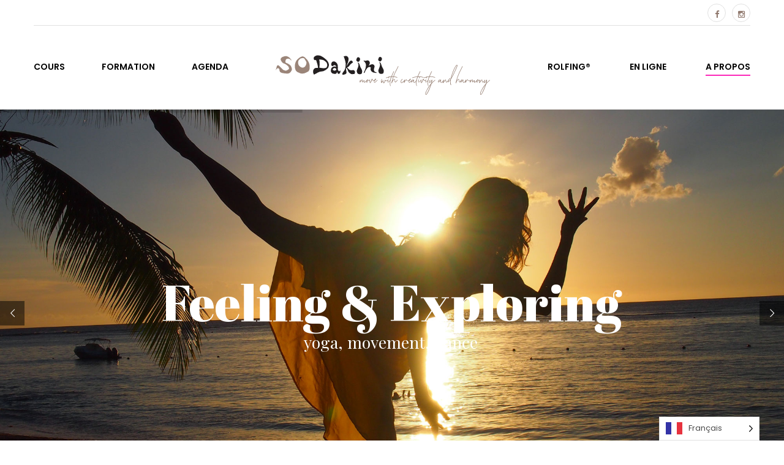

--- FILE ---
content_type: text/html; charset=UTF-8
request_url: https://sodakini.com/blog/
body_size: 20235
content:
<!DOCTYPE html>
<html lang="fr-FR">
<head>
    <meta charset="UTF-8">
    <meta name="viewport" content="width=device-width, initial-scale=1">
    <link rel="profile" href="https://gmpg.org/xfn/11">
    <link rel="pingback" href="https://sodakini.com/xmlrpc.php">
    <meta name='robots' content='index, follow, max-image-preview:large, max-snippet:-1, max-video-preview:-1' />
	<style>img:is([sizes="auto" i], [sizes^="auto," i]) { contain-intrinsic-size: 3000px 1500px }</style>
	
	<!-- This site is optimized with the Yoast SEO plugin v26.8 - https://yoast.com/product/yoast-seo-wordpress/ -->
	<title>Blog | SoDakini - move with creativity &amp; harmony !</title>
	<link rel="canonical" href="https://sodakini.com/blog/" />
	<meta property="og:locale" content="fr_FR" />
	<meta property="og:type" content="article" />
	<meta property="og:title" content="Blog | SoDakini - move with creativity &amp; harmony !" />
	<meta property="og:url" content="https://sodakini.com/blog/" />
	<meta property="og:site_name" content="SoDakini - move with creativity &amp; harmony !" />
	<meta property="article:publisher" content="https://www.facebook.com/sodakini/" />
	<meta property="article:modified_time" content="2021-04-28T07:36:50+00:00" />
	<meta property="og:image" content="https://sodakini.com/wp-content/uploads/2020/05/SoDakini-banner51-yoga-dance-movement-1024x768.jpg" />
	<meta name="twitter:card" content="summary_large_image" />
	<meta name="twitter:label1" content="Durée de lecture estimée" />
	<meta name="twitter:data1" content="9 minutes" />
	<script type="application/ld+json" class="yoast-schema-graph">{"@context":"https://schema.org","@graph":[{"@type":"WebPage","@id":"https://sodakini.com/blog/","url":"https://sodakini.com/blog/","name":"Blog | SoDakini - move with creativity &amp; harmony !","isPartOf":{"@id":"https://sodakini.com/#website"},"primaryImageOfPage":{"@id":"https://sodakini.com/blog/#primaryimage"},"image":{"@id":"https://sodakini.com/blog/#primaryimage"},"thumbnailUrl":"https://sodakini.com/wp-content/uploads/2020/05/SoDakini-banner51-yoga-dance-movement-1024x768.jpg","datePublished":"2021-03-24T16:42:31+00:00","dateModified":"2021-04-28T07:36:50+00:00","breadcrumb":{"@id":"https://sodakini.com/blog/#breadcrumb"},"inLanguage":"fr-FR","potentialAction":[{"@type":"ReadAction","target":["https://sodakini.com/blog/"]}]},{"@type":"ImageObject","inLanguage":"fr-FR","@id":"https://sodakini.com/blog/#primaryimage","url":"https://sodakini.com/wp-content/uploads/2020/05/SoDakini-banner51-yoga-dance-movement.jpg","contentUrl":"https://sodakini.com/wp-content/uploads/2020/05/SoDakini-banner51-yoga-dance-movement.jpg","width":2016,"height":1512},{"@type":"BreadcrumbList","@id":"https://sodakini.com/blog/#breadcrumb","itemListElement":[{"@type":"ListItem","position":1,"name":"Accueil","item":"https://sodakini.com/"},{"@type":"ListItem","position":2,"name":"Blog"}]},{"@type":"WebSite","@id":"https://sodakini.com/#website","url":"https://sodakini.com/","name":"SoDakini - move with creativity &amp; harmony !","description":"Cours de yoga à Genève","potentialAction":[{"@type":"SearchAction","target":{"@type":"EntryPoint","urlTemplate":"https://sodakini.com/?s={search_term_string}"},"query-input":{"@type":"PropertyValueSpecification","valueRequired":true,"valueName":"search_term_string"}}],"inLanguage":"fr-FR"}]}</script>
	<!-- / Yoast SEO plugin. -->


<link rel='dns-prefetch' href='//fonts.googleapis.com' />
<link rel="alternate" type="application/rss+xml" title="SoDakini - move with creativity &amp; harmony ! &raquo; Flux" href="https://sodakini.com/feed/" />
<link rel="alternate" type="application/rss+xml" title="SoDakini - move with creativity &amp; harmony ! &raquo; Flux des commentaires" href="https://sodakini.com/comments/feed/" />
<script type="text/javascript">
/* <![CDATA[ */
window._wpemojiSettings = {"baseUrl":"https:\/\/s.w.org\/images\/core\/emoji\/15.0.3\/72x72\/","ext":".png","svgUrl":"https:\/\/s.w.org\/images\/core\/emoji\/15.0.3\/svg\/","svgExt":".svg","source":{"concatemoji":"https:\/\/sodakini.com\/wp-includes\/js\/wp-emoji-release.min.js?ver=6.7.4"}};
/*! This file is auto-generated */
!function(i,n){var o,s,e;function c(e){try{var t={supportTests:e,timestamp:(new Date).valueOf()};sessionStorage.setItem(o,JSON.stringify(t))}catch(e){}}function p(e,t,n){e.clearRect(0,0,e.canvas.width,e.canvas.height),e.fillText(t,0,0);var t=new Uint32Array(e.getImageData(0,0,e.canvas.width,e.canvas.height).data),r=(e.clearRect(0,0,e.canvas.width,e.canvas.height),e.fillText(n,0,0),new Uint32Array(e.getImageData(0,0,e.canvas.width,e.canvas.height).data));return t.every(function(e,t){return e===r[t]})}function u(e,t,n){switch(t){case"flag":return n(e,"\ud83c\udff3\ufe0f\u200d\u26a7\ufe0f","\ud83c\udff3\ufe0f\u200b\u26a7\ufe0f")?!1:!n(e,"\ud83c\uddfa\ud83c\uddf3","\ud83c\uddfa\u200b\ud83c\uddf3")&&!n(e,"\ud83c\udff4\udb40\udc67\udb40\udc62\udb40\udc65\udb40\udc6e\udb40\udc67\udb40\udc7f","\ud83c\udff4\u200b\udb40\udc67\u200b\udb40\udc62\u200b\udb40\udc65\u200b\udb40\udc6e\u200b\udb40\udc67\u200b\udb40\udc7f");case"emoji":return!n(e,"\ud83d\udc26\u200d\u2b1b","\ud83d\udc26\u200b\u2b1b")}return!1}function f(e,t,n){var r="undefined"!=typeof WorkerGlobalScope&&self instanceof WorkerGlobalScope?new OffscreenCanvas(300,150):i.createElement("canvas"),a=r.getContext("2d",{willReadFrequently:!0}),o=(a.textBaseline="top",a.font="600 32px Arial",{});return e.forEach(function(e){o[e]=t(a,e,n)}),o}function t(e){var t=i.createElement("script");t.src=e,t.defer=!0,i.head.appendChild(t)}"undefined"!=typeof Promise&&(o="wpEmojiSettingsSupports",s=["flag","emoji"],n.supports={everything:!0,everythingExceptFlag:!0},e=new Promise(function(e){i.addEventListener("DOMContentLoaded",e,{once:!0})}),new Promise(function(t){var n=function(){try{var e=JSON.parse(sessionStorage.getItem(o));if("object"==typeof e&&"number"==typeof e.timestamp&&(new Date).valueOf()<e.timestamp+604800&&"object"==typeof e.supportTests)return e.supportTests}catch(e){}return null}();if(!n){if("undefined"!=typeof Worker&&"undefined"!=typeof OffscreenCanvas&&"undefined"!=typeof URL&&URL.createObjectURL&&"undefined"!=typeof Blob)try{var e="postMessage("+f.toString()+"("+[JSON.stringify(s),u.toString(),p.toString()].join(",")+"));",r=new Blob([e],{type:"text/javascript"}),a=new Worker(URL.createObjectURL(r),{name:"wpTestEmojiSupports"});return void(a.onmessage=function(e){c(n=e.data),a.terminate(),t(n)})}catch(e){}c(n=f(s,u,p))}t(n)}).then(function(e){for(var t in e)n.supports[t]=e[t],n.supports.everything=n.supports.everything&&n.supports[t],"flag"!==t&&(n.supports.everythingExceptFlag=n.supports.everythingExceptFlag&&n.supports[t]);n.supports.everythingExceptFlag=n.supports.everythingExceptFlag&&!n.supports.flag,n.DOMReady=!1,n.readyCallback=function(){n.DOMReady=!0}}).then(function(){return e}).then(function(){var e;n.supports.everything||(n.readyCallback(),(e=n.source||{}).concatemoji?t(e.concatemoji):e.wpemoji&&e.twemoji&&(t(e.twemoji),t(e.wpemoji)))}))}((window,document),window._wpemojiSettings);
/* ]]> */
</script>
<style id='wp-emoji-styles-inline-css' type='text/css'>

	img.wp-smiley, img.emoji {
		display: inline !important;
		border: none !important;
		box-shadow: none !important;
		height: 1em !important;
		width: 1em !important;
		margin: 0 0.07em !important;
		vertical-align: -0.1em !important;
		background: none !important;
		padding: 0 !important;
	}
</style>
<link rel='stylesheet' id='wp-block-library-css' href='https://sodakini.com/wp-includes/css/dist/block-library/style.min.css?ver=6.7.4' type='text/css' media='all' />
<style id='safe-svg-svg-icon-style-inline-css' type='text/css'>
.safe-svg-cover{text-align:center}.safe-svg-cover .safe-svg-inside{display:inline-block;max-width:100%}.safe-svg-cover svg{fill:currentColor;height:100%;max-height:100%;max-width:100%;width:100%}

</style>
<style id='classic-theme-styles-inline-css' type='text/css'>
/*! This file is auto-generated */
.wp-block-button__link{color:#fff;background-color:#32373c;border-radius:9999px;box-shadow:none;text-decoration:none;padding:calc(.667em + 2px) calc(1.333em + 2px);font-size:1.125em}.wp-block-file__button{background:#32373c;color:#fff;text-decoration:none}
</style>
<style id='global-styles-inline-css' type='text/css'>
:root{--wp--preset--aspect-ratio--square: 1;--wp--preset--aspect-ratio--4-3: 4/3;--wp--preset--aspect-ratio--3-4: 3/4;--wp--preset--aspect-ratio--3-2: 3/2;--wp--preset--aspect-ratio--2-3: 2/3;--wp--preset--aspect-ratio--16-9: 16/9;--wp--preset--aspect-ratio--9-16: 9/16;--wp--preset--color--black: #000000;--wp--preset--color--cyan-bluish-gray: #abb8c3;--wp--preset--color--white: #ffffff;--wp--preset--color--pale-pink: #f78da7;--wp--preset--color--vivid-red: #cf2e2e;--wp--preset--color--luminous-vivid-orange: #ff6900;--wp--preset--color--luminous-vivid-amber: #fcb900;--wp--preset--color--light-green-cyan: #7bdcb5;--wp--preset--color--vivid-green-cyan: #00d084;--wp--preset--color--pale-cyan-blue: #8ed1fc;--wp--preset--color--vivid-cyan-blue: #0693e3;--wp--preset--color--vivid-purple: #9b51e0;--wp--preset--gradient--vivid-cyan-blue-to-vivid-purple: linear-gradient(135deg,rgba(6,147,227,1) 0%,rgb(155,81,224) 100%);--wp--preset--gradient--light-green-cyan-to-vivid-green-cyan: linear-gradient(135deg,rgb(122,220,180) 0%,rgb(0,208,130) 100%);--wp--preset--gradient--luminous-vivid-amber-to-luminous-vivid-orange: linear-gradient(135deg,rgba(252,185,0,1) 0%,rgba(255,105,0,1) 100%);--wp--preset--gradient--luminous-vivid-orange-to-vivid-red: linear-gradient(135deg,rgba(255,105,0,1) 0%,rgb(207,46,46) 100%);--wp--preset--gradient--very-light-gray-to-cyan-bluish-gray: linear-gradient(135deg,rgb(238,238,238) 0%,rgb(169,184,195) 100%);--wp--preset--gradient--cool-to-warm-spectrum: linear-gradient(135deg,rgb(74,234,220) 0%,rgb(151,120,209) 20%,rgb(207,42,186) 40%,rgb(238,44,130) 60%,rgb(251,105,98) 80%,rgb(254,248,76) 100%);--wp--preset--gradient--blush-light-purple: linear-gradient(135deg,rgb(255,206,236) 0%,rgb(152,150,240) 100%);--wp--preset--gradient--blush-bordeaux: linear-gradient(135deg,rgb(254,205,165) 0%,rgb(254,45,45) 50%,rgb(107,0,62) 100%);--wp--preset--gradient--luminous-dusk: linear-gradient(135deg,rgb(255,203,112) 0%,rgb(199,81,192) 50%,rgb(65,88,208) 100%);--wp--preset--gradient--pale-ocean: linear-gradient(135deg,rgb(255,245,203) 0%,rgb(182,227,212) 50%,rgb(51,167,181) 100%);--wp--preset--gradient--electric-grass: linear-gradient(135deg,rgb(202,248,128) 0%,rgb(113,206,126) 100%);--wp--preset--gradient--midnight: linear-gradient(135deg,rgb(2,3,129) 0%,rgb(40,116,252) 100%);--wp--preset--font-size--small: 13px;--wp--preset--font-size--medium: 20px;--wp--preset--font-size--large: 36px;--wp--preset--font-size--x-large: 42px;--wp--preset--spacing--20: 0.44rem;--wp--preset--spacing--30: 0.67rem;--wp--preset--spacing--40: 1rem;--wp--preset--spacing--50: 1.5rem;--wp--preset--spacing--60: 2.25rem;--wp--preset--spacing--70: 3.38rem;--wp--preset--spacing--80: 5.06rem;--wp--preset--shadow--natural: 6px 6px 9px rgba(0, 0, 0, 0.2);--wp--preset--shadow--deep: 12px 12px 50px rgba(0, 0, 0, 0.4);--wp--preset--shadow--sharp: 6px 6px 0px rgba(0, 0, 0, 0.2);--wp--preset--shadow--outlined: 6px 6px 0px -3px rgba(255, 255, 255, 1), 6px 6px rgba(0, 0, 0, 1);--wp--preset--shadow--crisp: 6px 6px 0px rgba(0, 0, 0, 1);}:where(.is-layout-flex){gap: 0.5em;}:where(.is-layout-grid){gap: 0.5em;}body .is-layout-flex{display: flex;}.is-layout-flex{flex-wrap: wrap;align-items: center;}.is-layout-flex > :is(*, div){margin: 0;}body .is-layout-grid{display: grid;}.is-layout-grid > :is(*, div){margin: 0;}:where(.wp-block-columns.is-layout-flex){gap: 2em;}:where(.wp-block-columns.is-layout-grid){gap: 2em;}:where(.wp-block-post-template.is-layout-flex){gap: 1.25em;}:where(.wp-block-post-template.is-layout-grid){gap: 1.25em;}.has-black-color{color: var(--wp--preset--color--black) !important;}.has-cyan-bluish-gray-color{color: var(--wp--preset--color--cyan-bluish-gray) !important;}.has-white-color{color: var(--wp--preset--color--white) !important;}.has-pale-pink-color{color: var(--wp--preset--color--pale-pink) !important;}.has-vivid-red-color{color: var(--wp--preset--color--vivid-red) !important;}.has-luminous-vivid-orange-color{color: var(--wp--preset--color--luminous-vivid-orange) !important;}.has-luminous-vivid-amber-color{color: var(--wp--preset--color--luminous-vivid-amber) !important;}.has-light-green-cyan-color{color: var(--wp--preset--color--light-green-cyan) !important;}.has-vivid-green-cyan-color{color: var(--wp--preset--color--vivid-green-cyan) !important;}.has-pale-cyan-blue-color{color: var(--wp--preset--color--pale-cyan-blue) !important;}.has-vivid-cyan-blue-color{color: var(--wp--preset--color--vivid-cyan-blue) !important;}.has-vivid-purple-color{color: var(--wp--preset--color--vivid-purple) !important;}.has-black-background-color{background-color: var(--wp--preset--color--black) !important;}.has-cyan-bluish-gray-background-color{background-color: var(--wp--preset--color--cyan-bluish-gray) !important;}.has-white-background-color{background-color: var(--wp--preset--color--white) !important;}.has-pale-pink-background-color{background-color: var(--wp--preset--color--pale-pink) !important;}.has-vivid-red-background-color{background-color: var(--wp--preset--color--vivid-red) !important;}.has-luminous-vivid-orange-background-color{background-color: var(--wp--preset--color--luminous-vivid-orange) !important;}.has-luminous-vivid-amber-background-color{background-color: var(--wp--preset--color--luminous-vivid-amber) !important;}.has-light-green-cyan-background-color{background-color: var(--wp--preset--color--light-green-cyan) !important;}.has-vivid-green-cyan-background-color{background-color: var(--wp--preset--color--vivid-green-cyan) !important;}.has-pale-cyan-blue-background-color{background-color: var(--wp--preset--color--pale-cyan-blue) !important;}.has-vivid-cyan-blue-background-color{background-color: var(--wp--preset--color--vivid-cyan-blue) !important;}.has-vivid-purple-background-color{background-color: var(--wp--preset--color--vivid-purple) !important;}.has-black-border-color{border-color: var(--wp--preset--color--black) !important;}.has-cyan-bluish-gray-border-color{border-color: var(--wp--preset--color--cyan-bluish-gray) !important;}.has-white-border-color{border-color: var(--wp--preset--color--white) !important;}.has-pale-pink-border-color{border-color: var(--wp--preset--color--pale-pink) !important;}.has-vivid-red-border-color{border-color: var(--wp--preset--color--vivid-red) !important;}.has-luminous-vivid-orange-border-color{border-color: var(--wp--preset--color--luminous-vivid-orange) !important;}.has-luminous-vivid-amber-border-color{border-color: var(--wp--preset--color--luminous-vivid-amber) !important;}.has-light-green-cyan-border-color{border-color: var(--wp--preset--color--light-green-cyan) !important;}.has-vivid-green-cyan-border-color{border-color: var(--wp--preset--color--vivid-green-cyan) !important;}.has-pale-cyan-blue-border-color{border-color: var(--wp--preset--color--pale-cyan-blue) !important;}.has-vivid-cyan-blue-border-color{border-color: var(--wp--preset--color--vivid-cyan-blue) !important;}.has-vivid-purple-border-color{border-color: var(--wp--preset--color--vivid-purple) !important;}.has-vivid-cyan-blue-to-vivid-purple-gradient-background{background: var(--wp--preset--gradient--vivid-cyan-blue-to-vivid-purple) !important;}.has-light-green-cyan-to-vivid-green-cyan-gradient-background{background: var(--wp--preset--gradient--light-green-cyan-to-vivid-green-cyan) !important;}.has-luminous-vivid-amber-to-luminous-vivid-orange-gradient-background{background: var(--wp--preset--gradient--luminous-vivid-amber-to-luminous-vivid-orange) !important;}.has-luminous-vivid-orange-to-vivid-red-gradient-background{background: var(--wp--preset--gradient--luminous-vivid-orange-to-vivid-red) !important;}.has-very-light-gray-to-cyan-bluish-gray-gradient-background{background: var(--wp--preset--gradient--very-light-gray-to-cyan-bluish-gray) !important;}.has-cool-to-warm-spectrum-gradient-background{background: var(--wp--preset--gradient--cool-to-warm-spectrum) !important;}.has-blush-light-purple-gradient-background{background: var(--wp--preset--gradient--blush-light-purple) !important;}.has-blush-bordeaux-gradient-background{background: var(--wp--preset--gradient--blush-bordeaux) !important;}.has-luminous-dusk-gradient-background{background: var(--wp--preset--gradient--luminous-dusk) !important;}.has-pale-ocean-gradient-background{background: var(--wp--preset--gradient--pale-ocean) !important;}.has-electric-grass-gradient-background{background: var(--wp--preset--gradient--electric-grass) !important;}.has-midnight-gradient-background{background: var(--wp--preset--gradient--midnight) !important;}.has-small-font-size{font-size: var(--wp--preset--font-size--small) !important;}.has-medium-font-size{font-size: var(--wp--preset--font-size--medium) !important;}.has-large-font-size{font-size: var(--wp--preset--font-size--large) !important;}.has-x-large-font-size{font-size: var(--wp--preset--font-size--x-large) !important;}
:where(.wp-block-post-template.is-layout-flex){gap: 1.25em;}:where(.wp-block-post-template.is-layout-grid){gap: 1.25em;}
:where(.wp-block-columns.is-layout-flex){gap: 2em;}:where(.wp-block-columns.is-layout-grid){gap: 2em;}
:root :where(.wp-block-pullquote){font-size: 1.5em;line-height: 1.6;}
</style>
<link rel='stylesheet' id='iw-shortcodes-css' href='https://sodakini.com/wp-content/plugins/inwave-common/assets/css/iw-shortcodes.css?ver=1.0.0' type='text/css' media='all' />
<link rel='stylesheet' id='iw-shortcodes-rtl-css' href='https://sodakini.com/wp-content/plugins/inwave-common/assets/css/iw-shortcodes-rtl.css?ver=1.0.0' type='text/css' media='all' />
<link rel='stylesheet' id='rs-plugin-settings-css' href='https://sodakini.com/wp-content/plugins/revslider/public/assets/css/rs6.css?ver=6.2.23' type='text/css' media='all' />
<style id='rs-plugin-settings-inline-css' type='text/css'>
#rs-demo-id {}
</style>
<link rel='stylesheet' id='wp-event-manager-frontend-css' href='https://sodakini.com/wp-content/plugins/wp-event-manager/assets/css/frontend.min.css?ver=6.7.4' type='text/css' media='all' />
<link rel='stylesheet' id='wp-event-manager-jquery-ui-css-css' href='https://sodakini.com/wp-content/plugins/wp-event-manager/assets/js/jquery-ui/jquery-ui.css?ver=6.7.4' type='text/css' media='all' />
<link rel='stylesheet' id='wp-event-manager-jquery-timepicker-css-css' href='https://sodakini.com/wp-content/plugins/wp-event-manager/assets/js/jquery-timepicker/jquery.timepicker.min.css?ver=6.7.4' type='text/css' media='all' />
<link rel='stylesheet' id='wp-event-manager-grid-style-css' href='https://sodakini.com/wp-content/plugins/wp-event-manager/assets/css/wpem-grid.min.css?ver=6.7.4' type='text/css' media='all' />
<link rel='stylesheet' id='wp-event-manager-font-style-css' href='https://sodakini.com/wp-content/plugins/wp-event-manager/assets/fonts/style.css?ver=6.7.4' type='text/css' media='all' />
<link rel='stylesheet' id='weglot-css-css' href='https://sodakini.com/wp-content/plugins/weglot/dist/css/front-css.css?ver=5.2' type='text/css' media='all' />
<style id="weglot-custom-style">.country-selector {
	    font-family: "Poppins"!important;
}</style><link rel='stylesheet' id='new-flag-css-css' href='https://sodakini.com/wp-content/plugins/weglot/dist/css/new-flags.css?ver=5.2' type='text/css' media='all' />
<link rel='stylesheet' id='bootstrap-css' href='https://sodakini.com/wp-content/themes/monalisa/assets/css/bootstrap.min.css?ver=1.0.0' type='text/css' media='all' />
<link rel='stylesheet' id='bootstrap-datepicker-css' href='https://sodakini.com/wp-content/themes/monalisa/assets/css/bootstrap-datepicker.css?ver=1.0.0' type='text/css' media='all' />
<link rel='stylesheet' id='font-awesome-css' href='https://sodakini.com/wp-content/themes/monalisa/assets/fonts/font-awesome/font-awesome.min.css?ver=1.0.0' type='text/css' media='all' />
<link rel='stylesheet' id='font-glyphicons-css' href='https://sodakini.com/wp-content/themes/monalisa/assets/fonts/glyphicons/glyphicons.css?ver=1.0.0' type='text/css' media='all' />
<link rel='stylesheet' id='font-ionicons-css' href='https://sodakini.com/wp-content/themes/monalisa/assets/fonts/ionicons/ionicons.min.css?ver=1.0.0' type='text/css' media='all' />
<link rel='stylesheet' id='monalisa-fonts-css' href='https://fonts.googleapis.com/css?family=Playfair+Display%3A%7CPlayfair+Display%3A%7CPlayfair+Display%3A400%2C700%2C900%7CPoppins%3A400%2C600%2C700%2C300%2C500%7CPrata&#038;subset=latin%2Clatin-ext&#038;ver=1.0.0' type='text/css' media='all' />
<link rel='stylesheet' id='select2-css' href='https://sodakini.com/wp-content/themes/monalisa/assets/css/select2.css?ver=1.0.0' type='text/css' media='all' />
<link rel='stylesheet' id='owl-carousel-css' href='https://sodakini.com/wp-content/themes/monalisa/assets/css/owl.carousel.min.css?ver=1.0.0' type='text/css' media='all' />
<link rel='stylesheet' id='owl-theme-css' href='https://sodakini.com/wp-content/themes/monalisa/assets/css/owl.theme.default.min.css?ver=1.0.0' type='text/css' media='all' />
<link rel='stylesheet' id='animation-css' href='https://sodakini.com/wp-content/themes/monalisa/assets/css/animation.css?ver=1.0.0' type='text/css' media='all' />
<link rel='stylesheet' id='monalisa-parent-style-css' href='https://sodakini.com/wp-content/themes/monalisa/style.css?ver=6.7.4' type='text/css' media='all' />
<link rel='stylesheet' id='monalisa-style-css' href='https://sodakini.com/wp-content/themes/monalisa-child/style.css?ver=6.7.4' type='text/css' media='all' />
<style id='monalisa-style-inline-css' type='text/css'>
html body{font-family:Playfair Display}h1,h2,h3,h4,h5,h6{font-family:Playfair Display}html body{font-size:18px}html body{line-height:28px}html body{background-color:#ffffff}html body{color:#4c4c4c}.iw-footer{color:#917a6f}.iw-footer .widget li a{color:#ffffff}.page-heading .container-inner{min-height:540px}.iw-copy-right, .iw-copy-right p, .iw-copy-right p span{color:#c1c1c1}.iw-copy-right a{color:#ffffff !important}body.page{background:#ffffff}

</style>
<link rel='stylesheet' id='monalisa-color-css' href='https://sodakini.com/wp-content/uploads/monalisa/color-fc28b9.css?ver=1.0.0' type='text/css' media='all' />
<link rel='stylesheet' id='js_composer_front-css' href='https://sodakini.com/wp-content/plugins/js_composer/assets/css/js_composer.min.css?ver=6.4.2' type='text/css' media='all' />
<script type="text/javascript" data-cfasync="false" src="https://sodakini.com/wp-includes/js/jquery/jquery.min.js?ver=3.7.1" id="jquery-core-js"></script>
<script type="text/javascript" data-cfasync="false" src="https://sodakini.com/wp-includes/js/jquery/jquery-migrate.min.js?ver=3.4.1" id="jquery-migrate-js"></script>
<script type="text/javascript" src="https://sodakini.com/wp-content/plugins/revslider/public/assets/js/rbtools.min.js?ver=6.2.23" id="tp-tools-js"></script>
<script type="text/javascript" src="https://sodakini.com/wp-content/plugins/revslider/public/assets/js/rs6.min.js?ver=6.2.23" id="revmin-js"></script>
<script type="text/javascript" src="https://sodakini.com/wp-content/plugins/weglot/dist/front-js.js?ver=5.2" id="wp-weglot-js-js"></script>
<link rel="https://api.w.org/" href="https://sodakini.com/wp-json/" /><link rel="alternate" title="JSON" type="application/json" href="https://sodakini.com/wp-json/wp/v2/pages/2988" /><link rel="EditURI" type="application/rsd+xml" title="RSD" href="https://sodakini.com/xmlrpc.php?rsd" />
<meta name="generator" content="WordPress 6.7.4" />
<link rel='shortlink' href='https://sodakini.com/?p=2988' />
<link rel="alternate" title="oEmbed (JSON)" type="application/json+oembed" href="https://sodakini.com/wp-json/oembed/1.0/embed?url=https%3A%2F%2Fsodakini.com%2Fblog%2F" />
<link rel="alternate" title="oEmbed (XML)" type="text/xml+oembed" href="https://sodakini.com/wp-json/oembed/1.0/embed?url=https%3A%2F%2Fsodakini.com%2Fblog%2F&#038;format=xml" />
<link rel="apple-touch-icon" sizes="180x180" href="/wp-content/uploads/fbrfg/apple-touch-icon.png">
<link rel="icon" type="image/png" sizes="32x32" href="/wp-content/uploads/fbrfg/favicon-32x32.png">
<link rel="icon" type="image/png" sizes="16x16" href="/wp-content/uploads/fbrfg/favicon-16x16.png">
<link rel="manifest" href="/wp-content/uploads/fbrfg/site.webmanifest">
<link rel="mask-icon" href="/wp-content/uploads/fbrfg/safari-pinned-tab.svg" color="#5bbad5">
<link rel="shortcut icon" href="/wp-content/uploads/fbrfg/favicon.ico">
<meta name="msapplication-TileColor" content="#2b5797">
<meta name="msapplication-config" content="/wp-content/uploads/fbrfg/browserconfig.xml">
<meta name="theme-color" content="#ffffff">
<link rel="alternate" href="https://sodakini.com/blog/" hreflang="fr"/>
<link rel="alternate" href="https://sodakini.com/en/blog/" hreflang="en"/>
<script type="application/json" id="weglot-data">{"website":"https:\/\/sodakini.com","uid":"dc321cfa49","project_slug":"sodakini","language_from":"fr","language_from_custom_flag":null,"language_from_custom_name":null,"excluded_paths":[],"excluded_blocks":[],"custom_settings":{"button_style":{"is_dropdown":true,"with_flags":true,"flag_type":"rectangle_mat","with_name":true,"full_name":true,"custom_css":".country-selector {\r\n\t    font-family: \"Poppins\"!important;\r\n}"},"wp_user_version":"5.0","translate_email":false,"translate_search":false,"translate_amp":false,"switchers":[{"templates":{"name":"default","hash":"095ffb8d22f66be52959023fa4eeb71a05f20f73"},"location":[],"style":{"with_flags":true,"flag_type":"rectangle_mat","with_name":true,"full_name":true,"is_dropdown":true}}]},"pending_translation_enabled":false,"curl_ssl_check_enabled":true,"custom_css":".country-selector {\r\n\t    font-family: \"Poppins\"!important;\r\n}","languages":[{"language_to":"en","custom_code":null,"custom_name":null,"custom_local_name":null,"provider":null,"enabled":true,"automatic_translation_enabled":true,"deleted_at":null,"connect_host_destination":null,"custom_flag":null}],"organization_slug":"w-019379fd50","api_domain":"cdn-api-weglot.com","current_language":"fr","switcher_links":{"fr":"https:\/\/sodakini.com\/blog\/","en":"https:\/\/sodakini.com\/en\/blog\/"},"original_path":"\/blog\/"}</script><link href="https://fonts.googleapis.com/css?family=Abril+Fatface&display=swap" rel="stylesheet"><meta name="generator" content="Powered by WPBakery Page Builder - drag and drop page builder for WordPress."/>
<meta name="generator" content="Powered by Slider Revolution 6.2.23 - responsive, Mobile-Friendly Slider Plugin for WordPress with comfortable drag and drop interface." />
<script type="text/javascript">function setREVStartSize(e){
			//window.requestAnimationFrame(function() {				 
				window.RSIW = window.RSIW===undefined ? window.innerWidth : window.RSIW;	
				window.RSIH = window.RSIH===undefined ? window.innerHeight : window.RSIH;	
				try {								
					var pw = document.getElementById(e.c).parentNode.offsetWidth,
						newh;
					pw = pw===0 || isNaN(pw) ? window.RSIW : pw;
					e.tabw = e.tabw===undefined ? 0 : parseInt(e.tabw);
					e.thumbw = e.thumbw===undefined ? 0 : parseInt(e.thumbw);
					e.tabh = e.tabh===undefined ? 0 : parseInt(e.tabh);
					e.thumbh = e.thumbh===undefined ? 0 : parseInt(e.thumbh);
					e.tabhide = e.tabhide===undefined ? 0 : parseInt(e.tabhide);
					e.thumbhide = e.thumbhide===undefined ? 0 : parseInt(e.thumbhide);
					e.mh = e.mh===undefined || e.mh=="" || e.mh==="auto" ? 0 : parseInt(e.mh,0);		
					if(e.layout==="fullscreen" || e.l==="fullscreen") 						
						newh = Math.max(e.mh,window.RSIH);					
					else{					
						e.gw = Array.isArray(e.gw) ? e.gw : [e.gw];
						for (var i in e.rl) if (e.gw[i]===undefined || e.gw[i]===0) e.gw[i] = e.gw[i-1];					
						e.gh = e.el===undefined || e.el==="" || (Array.isArray(e.el) && e.el.length==0)? e.gh : e.el;
						e.gh = Array.isArray(e.gh) ? e.gh : [e.gh];
						for (var i in e.rl) if (e.gh[i]===undefined || e.gh[i]===0) e.gh[i] = e.gh[i-1];
											
						var nl = new Array(e.rl.length),
							ix = 0,						
							sl;					
						e.tabw = e.tabhide>=pw ? 0 : e.tabw;
						e.thumbw = e.thumbhide>=pw ? 0 : e.thumbw;
						e.tabh = e.tabhide>=pw ? 0 : e.tabh;
						e.thumbh = e.thumbhide>=pw ? 0 : e.thumbh;					
						for (var i in e.rl) nl[i] = e.rl[i]<window.RSIW ? 0 : e.rl[i];
						sl = nl[0];									
						for (var i in nl) if (sl>nl[i] && nl[i]>0) { sl = nl[i]; ix=i;}															
						var m = pw>(e.gw[ix]+e.tabw+e.thumbw) ? 1 : (pw-(e.tabw+e.thumbw)) / (e.gw[ix]);					
						newh =  (e.gh[ix] * m) + (e.tabh + e.thumbh);
					}				
					if(window.rs_init_css===undefined) window.rs_init_css = document.head.appendChild(document.createElement("style"));					
					document.getElementById(e.c).height = newh+"px";
					window.rs_init_css.innerHTML += "#"+e.c+"_wrapper { height: "+newh+"px }";				
				} catch(e){
					console.log("Failure at Presize of Slider:" + e)
				}					   
			//});
		  };</script>
		<style type="text/css" id="wp-custom-css">
			.iw-footer .mailpoet_submit {
	margin-left:0px!important;
	
}

.languages-switcher {display:none;}		</style>
		<noscript><style> .wpb_animate_when_almost_visible { opacity: 1; }</style></noscript></head>
<body data-rsssl=1 id="page-top" class="page-template-default page page-id-2988 page-blog st-effect-3 monalisa-child wpb-js-composer js-comp-ver-6.4.2 vc_responsive">

<nav class="off-canvas-menu st-menu">
    <h2 class="canvas-menu-title">MENU Fr
        <span class="text-right"><a href="#" id="off-canvas-close"><i class="fa fa-times"></i></a></span>
    </h2>
    <ul id="menu-menu-fr" class="canvas-menu"><li id="menu-item-198" class="disabled menu-item menu-item-type-custom menu-item-object-custom menu-item-has-children menu-item-198"><a href="#">Cours</a><ul class="sub-menu child-nav dropdown-nav">	<li id="menu-item-4119" class="menu-item menu-item-type-post_type menu-item-object-page menu-item-4119"><a href="https://sodakini.com/cours/yoga-aerien-more/embodied-yoga/">Embodied Yoga</a></li>
	<li id="menu-item-151" class="menu-item menu-item-type-post_type menu-item-object-page menu-item-151"><a href="https://sodakini.com/cours/yoga-aerien-more/">Yoga Aérien &#038; more</a></li>
	<li id="menu-item-150" class="menu-item menu-item-type-post_type menu-item-object-page menu-item-150"><a href="https://sodakini.com/cours/danse-mouvement/">Danse Sacrée</a></li>
</ul></li>
<li id="menu-item-3172" class="disabled menu-item menu-item-type-custom menu-item-object-custom menu-item-has-children menu-item-3172"><a href="#">Formation</a><ul class="sub-menu child-nav dropdown-nav">	<li id="menu-item-2787" class="menu-item menu-item-type-post_type menu-item-object-page menu-item-2787"><a href="https://sodakini.com/cours/formation-yoga-aerien/">Aerial Yoga TTC 100h</a></li>
	<li id="menu-item-4808" class="menu-item menu-item-type-post_type menu-item-object-page menu-item-4808"><a href="https://sodakini.com/formation-aerial-slow-motion-sodakini/">Aerial Slow Motion 50h</a></li>
	<li id="menu-item-3465" class="menu-item menu-item-type-post_type menu-item-object-page menu-item-3465"><a href="https://sodakini.com/vente-hamac-yoga-aerien/">Vente hamac</a></li>
</ul></li>
<li id="menu-item-218" class="disabled menu-item menu-item-type-custom menu-item-object-custom menu-item-has-children menu-item-218"><a href="#">Agenda</a><ul class="sub-menu child-nav dropdown-nav">	<li id="menu-item-2999" class="menu-item menu-item-type-post_type menu-item-object-page menu-item-2999"><a href="https://sodakini.com/reservations/">> Planning &#038; Inscription</a></li>
	<li id="menu-item-221" class="menu-item menu-item-type-post_type menu-item-object-page menu-item-221"><a href="https://sodakini.com/planning/stages/">> Evénements</a></li>
	<li id="menu-item-5159" class="menu-item menu-item-type-post_type menu-item-object-page menu-item-5159"><a href="https://sodakini.com/retraite-sodakini-yoga/">> Retraites</a></li>
</ul></li>
<li id="menu-item-4091" class="menu-item menu-item-type-post_type menu-item-object-page menu-item-has-children menu-item-4091"><a href="https://sodakini.com/rolfing-structural-integration/">Rolfing®</a><ul class="sub-menu child-nav dropdown-nav">	<li id="menu-item-4611" class="menu-item menu-item-type-post_type menu-item-object-page menu-item-4611"><a href="https://sodakini.com/rolfing-structural-integration/">> Rolfing®/ Intégration Structurelle</a></li>
	<li id="menu-item-4609" class="menu-item menu-item-type-post_type menu-item-object-page menu-item-4609"><a href="https://sodakini.com/antigravity-massage/">> Antigravity Massage</a></li>
</ul></li>
<li id="menu-item-4608" class="disabled menu-item menu-item-type-custom menu-item-object-custom menu-item-has-children menu-item-4608"><a href="#">En ligne</a><ul class="sub-menu child-nav dropdown-nav">	<li id="menu-item-1614" class="menu-item menu-item-type-post_type menu-item-object-page menu-item-1614"><a href="https://sodakini.com/cours/pratique-online/">Pratique en ligne</a></li>
</ul></li>
<li id="menu-item-199" class="disabled menu-item menu-item-type-custom menu-item-object-custom current-menu-ancestor current-menu-parent menu-item-has-children menu-item-199"><a href="#">A propos</a><ul class="sub-menu child-nav dropdown-nav">	<li id="menu-item-200" class="menu-item menu-item-type-post_type menu-item-object-page menu-item-200"><a href="https://sodakini.com/bio/">Bio</a></li>
	<li id="menu-item-2993" class="menu-item menu-item-type-post_type menu-item-object-page current-menu-item page_item page-item-2988 current_page_item menu-item-2993 selected active "><a href="https://sodakini.com/blog/">Blog</a></li>
	<li id="menu-item-14" class="menu-item menu-item-type-post_type menu-item-object-page menu-item-14"><a href="https://sodakini.com/contact/">Contact</a></li>
</ul></li>
</ul>    <div class="languages-switcher">
        <ul>        </ul>
    </div>
</nav>
<div class="wrapper st-body">
    <div class="header header-default header-sticky ">
    <!-- the header -->
    <div role="navigation" class="iw-nav-wrapper">
        <div class="container">
            <div class="row">
                <div class="col-md-12 col-sm-12 col-xs-12">
                    <div class="iw-top-bar">
                                                                        <div class="social-link">
                            <ul class="iw-social-all"><li><a target="_blank" href="https://www.facebook.com/sodakini/" title="facebook"><i class=" fa fa-facebook"></i></a></li><li><a target="_blank" href="https://www.instagram.com/p/Bvv9j5hBlrG/" title="instagram"><i class="fa fa-instagram"></i></a></li></ul>                        </div>
                                                <div class="languages-switcher">
                            <ul>                            </ul>
                        </div>
                    </div>
                    <div class="content-main">
                        <div class="iw-navigation">
                            <div class="logo-wrapper">
                                <ul>
                                    <li class="logo">
                                        <a href="https://sodakini.com/"
                                            title="SoDakini &#8211; move with creativity &amp; harmony !">
                                            <img class="main-logo" src="https://sodakini.com/wp-content/uploads/2019/09/sodakini_logo.svg"
                                                alt="SoDakini &#8211; move with creativity &amp; harmony !">
                                            <img class="sticky-logo" src="https://sodakini.com/wp-content/uploads/2019/09/sodakini_logo.svg"
                                                alt="SoDakini &#8211; move with creativity &amp; harmony !">
                                        </a>
                                    </li>
                                </ul>
                            </div>
                            <div class="iw-menu-default main-menu nav-collapse">
                                <!--Menu desktop-->
<div class="iw-main-menu"><ul id="menu-menu-fr-1" class="iw-nav-menu  nav-menu nav navbar-nav"><li class="disabled menu-item menu-item-type-custom menu-item-object-custom menu-item-has-children menu-item-198"><a href="#">Cours<small class="icon-arrow"></small></a><ul class="sub-menu child-nav dropdown-nav">	<li class="menu-item menu-item-type-post_type menu-item-object-page menu-item-4119"><a href="https://sodakini.com/cours/yoga-aerien-more/embodied-yoga/">Embodied Yoga</a></li>
	<li class="menu-item menu-item-type-post_type menu-item-object-page menu-item-151"><a href="https://sodakini.com/cours/yoga-aerien-more/">Yoga Aérien &#038; more</a></li>
	<li class="menu-item menu-item-type-post_type menu-item-object-page menu-item-150"><a href="https://sodakini.com/cours/danse-mouvement/">Danse Sacrée</a></li>
</ul></li>
<li class="disabled menu-item menu-item-type-custom menu-item-object-custom menu-item-has-children menu-item-3172"><a href="#">Formation<small class="icon-arrow"></small></a><ul class="sub-menu child-nav dropdown-nav">	<li class="menu-item menu-item-type-post_type menu-item-object-page menu-item-2787"><a href="https://sodakini.com/cours/formation-yoga-aerien/">Aerial Yoga TTC 100h</a></li>
	<li class="menu-item menu-item-type-post_type menu-item-object-page menu-item-4808"><a href="https://sodakini.com/formation-aerial-slow-motion-sodakini/">Aerial Slow Motion 50h</a></li>
	<li class="menu-item menu-item-type-post_type menu-item-object-page menu-item-3465"><a href="https://sodakini.com/vente-hamac-yoga-aerien/">Vente hamac</a></li>
</ul></li>
<li class="disabled menu-item menu-item-type-custom menu-item-object-custom menu-item-has-children menu-item-218"><a href="#">Agenda<small class="icon-arrow"></small></a><ul class="sub-menu child-nav dropdown-nav">	<li class="menu-item menu-item-type-post_type menu-item-object-page menu-item-2999"><a href="https://sodakini.com/reservations/">> Planning &#038; Inscription</a></li>
	<li class="menu-item menu-item-type-post_type menu-item-object-page menu-item-221"><a href="https://sodakini.com/planning/stages/">> Evénements</a></li>
	<li class="menu-item menu-item-type-post_type menu-item-object-page menu-item-5159"><a href="https://sodakini.com/retraite-sodakini-yoga/">> Retraites</a></li>
</ul></li>
<li class="menu-item menu-item-type-post_type menu-item-object-page menu-item-has-children menu-item-4091"><a href="https://sodakini.com/rolfing-structural-integration/">Rolfing®<small class="icon-arrow"></small></a><ul class="sub-menu child-nav dropdown-nav">	<li class="menu-item menu-item-type-post_type menu-item-object-page menu-item-4611"><a href="https://sodakini.com/rolfing-structural-integration/">> Rolfing®/ Intégration Structurelle</a></li>
	<li class="menu-item menu-item-type-post_type menu-item-object-page menu-item-4609"><a href="https://sodakini.com/antigravity-massage/">> Antigravity Massage</a></li>
</ul></li>
<li class="disabled menu-item menu-item-type-custom menu-item-object-custom menu-item-has-children menu-item-4608"><a href="#">En ligne<small class="icon-arrow"></small></a><ul class="sub-menu child-nav dropdown-nav">	<li class="menu-item menu-item-type-post_type menu-item-object-page menu-item-1614"><a href="https://sodakini.com/cours/pratique-online/">Pratique en ligne</a></li>
</ul></li>
<li class="disabled menu-item menu-item-type-custom menu-item-object-custom current-menu-ancestor current-menu-parent menu-item-has-children menu-item-199"><a href="#">A propos<small class="icon-arrow"></small></a><ul class="sub-menu child-nav dropdown-nav">	<li class="menu-item menu-item-type-post_type menu-item-object-page menu-item-200"><a href="https://sodakini.com/bio/">Bio</a></li>
	<li class="menu-item menu-item-type-post_type menu-item-object-page current-menu-item page_item page-item-2988 current_page_item menu-item-2993 selected active "><a href="https://sodakini.com/blog/">Blog</a></li>
	<li class="menu-item menu-item-type-post_type menu-item-object-page menu-item-14"><a href="https://sodakini.com/contact/">Contact</a></li>
</ul></li>
</ul></div>                                <div class="iw-canvas-icon">
                                    <button class="off-canvas-open" type="button">
                                        <i class="fa fa-bars"></i>
                                    </button>
                                </div>
                            </div>
                        </div>
                    </div>
                </div>
            </div>
        </div>
    </div> <!-- the menu -->
</div>
<!--End Header-->        
<div class="contents-main" id="contents-main">
	<div class="page-content">
		<div class="main-content">
			<div class="container">
				<div class="row">
					<div class="col-sm-12 col-xs-12 blog-content">
													
<article id="post-2988" class="post-2988 page type-page status-publish hentry">
	<div class="entry-content">
		<div class="vc_row wpb_row vc_row-fluid" style=""><div class="wpb_column vc_column_container vc_col-sm-12"><div class="vc_column-inner"><div class="wpb_wrapper">
			<!-- START Banner5 REVOLUTION SLIDER 6.2.23 --><p class="rs-p-wp-fix"></p>
			<rs-module-wrap id="rev_slider_8_1_wrapper" data-source="gallery" style="background:transparent;padding:0;margin:0px auto;margin-top:0;margin-bottom:0;">
				<rs-module id="rev_slider_8_1" class=" rs-ov-hidden" style="" data-version="6.2.23">
					<rs-slides>
						<rs-slide data-key="rs-46" data-title="Slide" data-thumb="//sodakini.com/wp-content/uploads/2019/10/SoDakini-banner17-yoga-dance-movement8-100x50.jpg" data-anim="ei:d;eo:d;s:600;r:0;t:fade;sl:d;">
							<img decoding="async" src="//sodakini.com/wp-content/uploads/2019/10/SoDakini-banner17-yoga-dance-movement8.jpg" title="Blog" data-parallax="off" class="rev-slidebg" data-no-retina>
<!--
							--><rs-layer
								id="slider-8-slide-46-layer-1" 
								data-type="text"
								data-rsp_ch="on"
								data-xy="x:c;y:m;yo:-20px,-20px,-20px,-30px;"
								data-text="s:90,90,79,46;a:inherit;"
								data-frame_0="y:-50px;tp:600;"
								data-frame_1="tp:600;st:0;sp:1500;"
								data-frame_999="o:0;tp:600;st:w;sR:2500;"
								style="z-index:5;font-family:Abril Fatface;"
							>Feeling & Exploring 
							</rs-layer><!--

							--><rs-layer
								id="slider-8-slide-46-layer-4" 
								data-type="text"
								data-rsp_ch="on"
								data-xy="x:c;xo:-2px;yo:405px,405px,405px,372px;"
								data-text="s:30,30,30,26;l:22;a:inherit;"
								data-frame_0="y:50px;tp:600;"
								data-frame_1="tp:600;st:0;sp:1500;"
								data-frame_999="tp:600;st:w;sR:2500;"
								style="z-index:6;font-family:Playfair Display;"
							>yoga, movement, dance 
							</rs-layer><!--
-->						</rs-slide>
						<rs-slide data-key="rs-44" data-title="Slide" data-thumb="//sodakini.com/wp-content/uploads/2019/10/SoDakini-banner1-yoga-dance-movement9-100x50.jpg" data-anim="ei:d;eo:d;s:600;r:0;t:fade;sl:d;">
							<img decoding="async" src="//sodakini.com/wp-content/uploads/2019/10/SoDakini-banner1-yoga-dance-movement9.jpg" title="Blog" data-parallax="off" class="rev-slidebg" data-no-retina>
<!--
							--><rs-layer
								id="slider-8-slide-44-layer-1" 
								data-type="text"
								data-rsp_ch="on"
								data-xy="x:c;y:m;yo:-20px;"
								data-text="s:90,90,96,76;a:inherit;"
								data-frame_0="y:-50px;tp:600;"
								data-frame_1="tp:600;st:0;sp:1500;"
								data-frame_999="o:0;tp:600;st:w;sR:2500;"
								style="z-index:5;font-family:Abril Fatface;"
							>Just Breath 
							</rs-layer><!--

							--><rs-layer
								id="slider-8-slide-44-layer-4" 
								data-type="text"
								data-rsp_ch="on"
								data-xy="x:c;xo:-2px;yo:405px,405px,405px,390px;"
								data-text="s:30,30,30,28;l:22;a:inherit;"
								data-frame_0="y:50px;tp:600;"
								data-frame_1="tp:600;st:0;sp:1500;"
								data-frame_999="tp:600;st:w;sR:2500;"
								style="z-index:6;font-family:Playfair Display;"
							>yoga, movement, dance 
							</rs-layer><!--
-->						</rs-slide>
						<rs-slide data-key="rs-45" data-title="Slide" data-thumb="//sodakini.com/wp-content/uploads/2019/10/SoDakini-banner1-yoga-dance-movement12-100x50.jpg" data-anim="ei:d;eo:d;s:600;r:0;t:fade;sl:d;">
							<img decoding="async" src="//sodakini.com/wp-content/uploads/2019/10/SoDakini-banner1-yoga-dance-movement12.jpg" title="Blog" data-parallax="off" class="rev-slidebg" data-no-retina>
<!--
							--><rs-layer
								id="slider-8-slide-45-layer-1" 
								data-type="text"
								data-rsp_ch="on"
								data-xy="x:c;y:m;yo:-20px,-20px,-20px,-11px;"
								data-text="s:90,90,77,44;a:inherit;"
								data-frame_0="y:-50px;tp:600;"
								data-frame_1="tp:600;st:0;sp:1500;"
								data-frame_999="o:0;tp:600;st:w;sR:2500;"
								style="z-index:5;font-family:Abril Fatface;"
							>Beautiful Sensuality 
							</rs-layer><!--

							--><rs-layer
								id="slider-8-slide-45-layer-4" 
								data-type="text"
								data-rsp_ch="on"
								data-xy="x:c;xo:-2px;yo:405px,405px,405px,385px;"
								data-text="s:30,30,30,26;l:22;a:inherit;"
								data-frame_0="y:50px;tp:600;"
								data-frame_1="tp:600;st:0;sp:1500;"
								data-frame_999="tp:600;st:w;sR:2500;"
								style="z-index:6;font-family:Playfair Display;"
							>yoga, movement, dance 
							</rs-layer><!--
-->						</rs-slide>
						<rs-slide data-key="rs-42" data-title="Slide" data-thumb="//sodakini.com/wp-content/uploads/2019/10/SoDakini-banner0-yoga-dance-movement7-1-100x50.jpg" data-anim="ei:d;eo:d;s:600;r:0;t:fade;sl:d;">
							<img decoding="async" src="//sodakini.com/wp-content/uploads/2019/10/SoDakini-banner0-yoga-dance-movement7-1.jpg" title="Blog" data-parallax="off" class="rev-slidebg" data-no-retina>
<!--
							--><rs-layer
								id="slider-8-slide-42-layer-1" 
								data-type="text"
								data-rsp_ch="on"
								data-xy="x:c;y:m;yo:-21px,-21px,-21px,-13px;"
								data-text="s:90,90,70,50;a:inherit;"
								data-frame_0="y:-50px;tp:600;"
								data-frame_1="tp:600;st:0;sp:1500;"
								data-frame_999="o:0;tp:600;st:w;sR:2500;"
								style="z-index:5;font-family:Abril Fatface;"
							>Your Body Know 
							</rs-layer><!--

							--><rs-layer
								id="slider-8-slide-42-layer-4" 
								data-type="text"
								data-rsp_ch="on"
								data-xy="x:c;xo:-2px;yo:405px,405px,405px,385px;"
								data-text="s:30,30,30,25;l:22,22,22,22;a:inherit;"
								data-frame_0="y:50px;tp:600;"
								data-frame_1="tp:600;st:0;sp:1500;"
								data-frame_999="tp:600;st:w;sR:2500;"
								style="z-index:6;font-family:Playfair Display;"
							>yoga, movement, dance 
							</rs-layer><!--
-->						</rs-slide>
						<rs-slide data-key="rs-43" data-title="Slide" data-thumb="//sodakini.com/wp-content/uploads/2019/10/Banner-SoDakini21-yoga-dance-movement7-100x50.jpg" data-anim="ei:d;eo:d;s:600;r:0;t:fade;sl:d;">
							<img decoding="async" src="//sodakini.com/wp-content/uploads/2019/10/Banner-SoDakini21-yoga-dance-movement7.jpg" title="Blog" data-parallax="off" class="rev-slidebg" data-no-retina>
<!--
							--><rs-layer
								id="slider-8-slide-43-layer-1" 
								data-type="text"
								data-rsp_ch="on"
								data-xy="x:c;y:m;yo:-20px,-20px,-20px,-27px;"
								data-text="s:90,90,74,42;a:inherit;"
								data-frame_0="y:-50px;tp:600;"
								data-frame_1="tp:600;st:0;sp:1500;"
								data-frame_999="o:0;tp:600;st:w;sR:2500;"
								style="z-index:5;font-family:Abril Fatface;"
							>Move with Creativity 
							</rs-layer><!--

							--><rs-layer
								id="slider-8-slide-43-layer-4" 
								data-type="text"
								data-rsp_ch="on"
								data-xy="x:c;xo:-2px;yo:405px,405px,405px,362px;"
								data-text="s:30,30,30,24;l:22;a:inherit;"
								data-frame_0="y:50px;tp:600;"
								data-frame_1="tp:600;st:0;sp:1500;"
								data-frame_999="tp:600;st:w;sR:2500;"
								style="z-index:6;font-family:Playfair Display;"
							>yoga, movement, dance 
							</rs-layer><!--
-->						</rs-slide>
					</rs-slides>
				</rs-module>
				<script type="text/javascript">
					setREVStartSize({c: 'rev_slider_8_1',rl:[1240,1024,778,480],el:[728,728,728,720],gw:[1400,1024,778,480],gh:[728,728,728,720],type:'standard',justify:'',layout:'fullwidth',mh:"0"});
					var	revapi8,
						tpj;
					function revinit_revslider81() {
					jQuery(function() {
						tpj = jQuery;
						revapi8 = tpj("#rev_slider_8_1");
						if(revapi8==undefined || revapi8.revolution == undefined){
							revslider_showDoubleJqueryError("rev_slider_8_1");
						}else{
							revapi8.revolution({
								sliderLayout:"fullwidth",
								duration:4000,
								visibilityLevels:"1240,1024,778,480",
								gridwidth:"1400,1024,778,480",
								gridheight:"728,728,728,720",
								perspective:600,
								perspectiveType:"local",
								editorheight:"728,728,728,720",
								responsiveLevels:"1240,1024,778,480",
								progressBar: {
									color:"rgba(0,0,0,0.15)",
									vertical:"top",
									size:5,
									x:0,
									y:0
								},
								navigation: {
									mouseScrollNavigation:false,
									touch: {
										touchenabled:true,
										swipe_min_touches:50
									},
									arrows: {
										enable:true,
										style:"custom",
										left: {
											h_offset:0
										},
										right: {
											h_offset:0
										}
									}
								},
								parallax: {
									levels:[2,3,4,5,6,7,12,16,10,50,47,48,49,50,51,55],
									type:"mouse",
									origo:"slidercenter",
									speed:2000
								},
								fallbacks: {
									allowHTML5AutoPlayOnAndroid:true
								},
							});
						}
						
					});
					} // End of RevInitScript
				var once_revslider81 = false;
				if (document.readyState === "loading") {document.addEventListener('readystatechange',function() { if((document.readyState === "interactive" || document.readyState === "complete") && !once_revslider81 ) { once_revslider81 = true; revinit_revslider81();}});} else {once_revslider81 = true; revinit_revslider81();}
				</script>
				<script>
					var htmlDivCss = unescape("%23rev_slider_8_1_wrapper%20.custom.tparrows%20%7B%0A%09cursor%3Apointer%3B%0A%09background%3A%23000%3B%0A%09background%3Argba%280%2C0%2C0%2C0.5%29%3B%0A%09width%3A40px%3B%0A%09height%3A40px%3B%0A%09position%3Aabsolute%3B%0A%09display%3Ablock%3B%0A%09z-index%3A1000%3B%0A%7D%0A%23rev_slider_8_1_wrapper%20.custom.tparrows%3Ahover%20%7B%0A%09background%3A%23000%3B%0A%7D%0A%23rev_slider_8_1_wrapper%20.custom.tparrows%3Abefore%20%7B%0A%09font-family%3A%20%27revicons%27%3B%0A%09font-size%3A15px%3B%0A%09color%3A%23fff%3B%0A%09display%3Ablock%3B%0A%09line-height%3A%2040px%3B%0A%09text-align%3A%20center%3B%0A%7D%0A%23rev_slider_8_1_wrapper%20.custom.tparrows.tp-leftarrow%3Abefore%20%7B%0A%09content%3A%20%27%5Ce824%27%3B%0A%7D%0A%23rev_slider_8_1_wrapper%20.custom.tparrows.tp-rightarrow%3Abefore%20%7B%0A%09content%3A%20%27%5Ce825%27%3B%0A%7D%0A%0A%0A");
					var htmlDiv = document.getElementById('rs-plugin-settings-inline-css');
					if(htmlDiv) {
						htmlDiv.innerHTML = htmlDiv.innerHTML + htmlDivCss;
					}else{
						var htmlDiv = document.createElement('div');
						htmlDiv.innerHTML = '<style>' + htmlDivCss + '</style>';
						document.getElementsByTagName('head')[0].appendChild(htmlDiv.childNodes[0]);
					}
				</script>
				<script>
					var htmlDivCss = unescape("%0A%0A%0A%0A%0A");
					var htmlDiv = document.getElementById('rs-plugin-settings-inline-css');
					if(htmlDiv) {
						htmlDiv.innerHTML = htmlDiv.innerHTML + htmlDivCss;
					}else{
						var htmlDiv = document.createElement('div');
						htmlDiv.innerHTML = '<style>' + htmlDivCss + '</style>';
						document.getElementsByTagName('head')[0].appendChild(htmlDiv.childNodes[0]);
					}
				</script>
			</rs-module-wrap>
			<!-- END REVOLUTION SLIDER -->
</div></div></div></div><div class="vc_row wpb_row vc_row-fluid" style=""><div class="wpb_column vc_column_container vc_col-sm-12"><div class="vc_column-inner"><div class="wpb_wrapper"><div class="vc_empty_space"   style="height: 45px"><span class="vc_empty_space_inner"></span></div><div class="iw-heading  style1  text-center" style="width: 100%"><h3 class="iwh-title" style="font-size: 60px">Blog</h3></div></div></div></div></div><div class="vc_row wpb_row vc_row-fluid" style=""><div class="wpb_column vc_column_container vc_col-sm-2"><div class="vc_column-inner"><div class="wpb_wrapper"></div></div></div><div class="wpb_column vc_column_container vc_col-sm-8"><div class="vc_column-inner"><div class="wpb_wrapper"><div class="vc_separator wpb_content_element vc_separator_align_center vc_sep_width_100 vc_sep_pos_align_center vc_separator_no_text vc_sep_color_chino" ><span class="vc_sep_holder vc_sep_holder_l"><span  class="vc_sep_line"></span></span><span class="vc_sep_holder vc_sep_holder_r"><span  class="vc_sep_line"></span></span>
</div>
	<div class="wpb_text_column wpb_content_element " >
		<div class="wpb_wrapper">
			<h2 style="text-align: left;">Qu’est ce que l&rsquo;Embodied Yoga ?</h2>
<p><em>“Welcome Home, welcome to your Body!”</em></p>
<p>Dans un monde dominé par l’esprit sans cesse stimulé et qui petit à petit nous déconnecte de notre corps, l’Embodied Yoga est une pratique qui fait la balance en nous reconnectant à nos propres sensations et en leur donnant la permission d’exister à travers le corps. Un savoir qui ne passe pas par l’intellect mais qui le repose, une guidance sensorielle qui active nos sens pour trouver de plus profonde connexion, c’est le yoga de l’incarnation, « Embodied Yoga » en anglais.</p>
<p>Une pratique qui, sans juger, nous installe dans le moment présent et “nous donne la permission” d’explorer sans que le but premier soit de chercher à aller plus loin ou vouloir faire mieux, c’est une conversation avec soi-même.</p>
<p>A travers le temps et en lien avec son époque,<span class="Apple-converted-space">  </span>le yoga a évolué et continue à se développer en permanence. Aujourd’hui le yoga a une tendance à devenir de plus en plus athlétique, orienté sur la réalisation de quelque chose mais cela n’a jamais été le but premier du yoga. Même au stade initial du Hatha yoga (époque où l’utilisation du corps a été inclus dans la pratique yogique), l’accent n’était pas focalisé sur l’asana (posture), on utilisait le mouvement de l’énergie dans le corps par des Kriya, incluant la respiration et des techniques de pranayama, la méditation, de la visualisation et des approches sensorielles ou somatiques.</p>
<p>L’Embodied yoga est une expérience somatique, une connexion sur ce qu’on ressent de l’intérieur, l’accent est sur l’expérience vécue avec son corps et non sur la forme à accomplir “que l’asana soit à votre service et pas que vous soyez au service de l’asana”. Une pratique qui nous reconnect à nos propres sensations, nous apprend à ressentir et laisse la forme apparaître.</p>
<h1></h1>
<p><img fetchpriority="high" decoding="async" class="wp-image-1816 aligncenter" src="https://sodakini.com/wp-content/uploads/2020/05/SoDakini-banner51-yoga-dance-movement-1024x768.jpg" alt="" width="468" height="351" srcset="https://sodakini.com/wp-content/uploads/2020/05/SoDakini-banner51-yoga-dance-movement-1024x768.jpg 1024w, https://sodakini.com/wp-content/uploads/2020/05/SoDakini-banner51-yoga-dance-movement-300x225.jpg 300w, https://sodakini.com/wp-content/uploads/2020/05/SoDakini-banner51-yoga-dance-movement-768x576.jpg 768w, https://sodakini.com/wp-content/uploads/2020/05/SoDakini-banner51-yoga-dance-movement-1536x1152.jpg 1536w, https://sodakini.com/wp-content/uploads/2020/05/SoDakini-banner51-yoga-dance-movement-1320x990.jpg 1320w, https://sodakini.com/wp-content/uploads/2020/05/SoDakini-banner51-yoga-dance-movement.jpg 2016w" sizes="(max-width: 468px) 100vw, 468px" /></p>
<h1></h1>
<p>Chaque personne à une histoire, une forme, une taille, une structure osseuse différente. A la place d’imposer un alignement unique, l’Embodied Yoga encourage l’élève à se positionner/s&rsquo;aligner par sa propre investigation. Cette méthode ne cherche pas à se débarrasser complètement de l’alignement mais cultive un « alignement sensoriel”, une conscience de la structure individuelle et personnelle afin que la personne trouve son propre soutien corporel. Cette approche nous invite à quitter l’idée d&rsquo;un placement “juste ou faux” défini par d’autres, pour se concentrer plus sur ce que nous somme en train de vivre avec nous-même et nous libérer du jugement.<span class="Apple-converted-space"> </span></p>
<p>Nous avons appris l’anatomie sur des corps morts et l’alignement traditionnel est basé sur cet enseignement. L’alignement sensoriel est basé sur des mouvements organiques et vivants, inspiré par des mouvements de la vie de tous les jours.</p>
<p>La recherche d’une forme (posture) à satisfaire peut stresser notre structure physique, la rendre rigide et restreindre notre respiration qui est la principale communicante avec le système nerveux. Une respiration spacieuse et non restreinte augmente l&rsquo;activité du système nerveux parasympathique (rest) et diminue en parallèle celle du système nerveux sympathique (fight or flight) qui se traduit par un ralentissement du rythme cardiaque, une diminution de la pression artérielle et l’entretien d&rsquo;un esprit calme et un corps détendu.<span class="Apple-converted-space"> </span></p>
<p>Un autre élément physiologique à prendre en considération dans une pratique Embodied Yoga sont les fascias. Notre corps est complètement recouvert et relié par ce tissu conjonctif qui est également en relation directe avec notre system nerveux. Par la fluidité et les mouvements non linéaires qu&rsquo;encourage la pratique Embodied Yoga, les fascias sont stimulés et permettront d’entretenir une bonne connexion sensorielle entre le corps et l’esprit.</p>
<p>Contrairement à ce qu’on pourrait penser cette liberté peut-être exigeante et déstabilisante émotionnellement, le travail sera d’accueillir tout ce qui est derrière cette liberté qui nous relie avec notre propre Soi, incluant nos peurs de nous voir tel que nous sommes, croire en soi et à ce qu’on ressens&#8230; Pour certaine personne L’Embodied yoga sera une incroyable opportunité de faire connaissance avec soi-même et de se ressourcer, pour d’autres cette approche plus libre qui nous sort de notre zone de confort pourra stimuler un manque de sécurité déjà existant, revenir à une pratique plus traditionnelle sera peut-être plus adéquate.</p>
<p><em>“Je suis responsable de ce que je ressens”<span class="Apple-converted-space"> </span></em></p>

		</div>
	</div>
<div class="vc_separator wpb_content_element vc_separator_align_center vc_sep_width_100 vc_sep_pos_align_center vc_separator_no_text vc_sep_color_chino" ><span class="vc_sep_holder vc_sep_holder_l"><span  class="vc_sep_line"></span></span><span class="vc_sep_holder vc_sep_holder_r"><span  class="vc_sep_line"></span></span>
</div>
	<div class="wpb_text_column wpb_content_element " >
		<div class="wpb_wrapper">
			<h2><img decoding="async" class="wp-image-2890 alignleft" src="https://sodakini.com/wp-content/uploads/2021/02/Yoga-Aerien-Teacher-Training-SoDakini21-1024x593.jpg" alt="" width="387" height="224" /></h2>
<h2 style="text-align: left;">Le Yoga Aérien</h2>
<div class=""></div>
<div class="">Le yoga aérien une pratique aussi stimulante que paisible q<span class="">ui a su trouver sa place dans le monde moderne à l’aide d’un hamac. C&rsquo;est une méthode encore assez nouvelle mais ho ! combien passionnante !</span><span class=""> </span></div>
<div class="">Ce qui n’est pas nouveau ce sont ses racines. Tout au long des siècles les yogis ont expérimenté, emprunté différents chemins pour aller à la rencontre d’eux mêmes. La suspension est un moyen.</div>
<div class="">Le yoga aérien est le résultat d’une évolution, d’adaptation héritée de la curiosité de nos ancêtres maîtres Yogi ouverts à l’exploration. B.K.S. Iyengar fait partie des maîtres qui a introduit l’utilisation d’accessoires tel que la chaise, blocs, sangle, corde afin d’apporter de nouveau support à l’accompagnement du corps et pour enrichir l’enseignement.</div>
<div class="">La position emblématique de la discipline indienne, l’inversion “posture sur la tête” est en partie responsable de la naissance du yoga aérien. Iyengar utilisait depuis longtemps une corde pour les inversions, au début avec des utilisations simples, pour étirer la colonne.</div>
<div class=""></div>
<div class="">Voici quelques sources d’où le Yoga Aérien tire ses racines :</div>
<div class=""></div>
<div class="">Le Yoga Kurunta, dans ce yoga issu de l’Iyengar on utilise des sangles solidement fixées au mur à différentes hauteurs, afin de réaliser différents types de postures en étant retenu par les cordes soit au niveau des hanches, des mains ou des épaules.</div>
<div class=""></div>
<div class="">Le Kundalini Raju par Nithyananda utilise une corde accrochée au plafond sur lequel l’élève grimpe, s’enroule, se suspend, s’installe. Cette pratique n&rsquo;est pas seulement un moyen d&rsquo;expérimenter la puissance dans le corps, mais aussi l&rsquo;éveil de la Kundalini.</div>
<div class=""></div>
<div class="">Les Arts Aériens : La discipline du tissu aérien consiste à faire des acrobaties aériennes à l’aide de deux longues et large bandes de tissu souple accrochées au plafond. Le tissu est un agrès aérien très physique dans lequel les circassiens enchaînent des figures à plusieurs mètres du sol. Il fait partie des techniques de cirque les plus récentes.</div>
<div class=""></div>
<div class="">L’esprit créatif et ludique des arts aériens, le yoga aérien s’en inspire par des postures et mouvements évolutifs, créatif et pourquoi pas poétique. Le contact du tissu, sa douceur et sa fluidité aident à déconnecter pour se connecter à d’autres univers. Le tissu utilisé est le même matériel que celui du tissu aérien sauf qu’il s’accroche sur 2 points (la plupart du temps) pour se transformer en hamac.</div>
<h3><b class=""><img decoding="async" class="wp-image-2888 aligncenter" src="https://sodakini.com/wp-content/uploads/2021/02/SoDakini-Aerial-Yoga19-1024x767.jpg" alt="" width="454" height="340" srcset="https://sodakini.com/wp-content/uploads/2021/02/SoDakini-Aerial-Yoga19-1024x767.jpg 1024w, https://sodakini.com/wp-content/uploads/2021/02/SoDakini-Aerial-Yoga19-300x225.jpg 300w, https://sodakini.com/wp-content/uploads/2021/02/SoDakini-Aerial-Yoga19-768x575.jpg 768w, https://sodakini.com/wp-content/uploads/2021/02/SoDakini-Aerial-Yoga19.jpg 1072w" sizes="(max-width: 454px) 100vw, 454px" /></b></h3>
<h3><b class="">Décoller pour mieux s’ancrer</b></h3>
<div class="">Le tissu amène le pratiquant dans un nouvel élément celui de l’air qui le sort de ses repères et de sa zone de confort. Dès que les pieds quittent le sol le rapport à la gravité change pour développer une conscience différente de tout son corps dans l’espace mais également dans ses sensations. Cette perte de contact avec le sol est une bonne occasion d’aller chercher de nouvelles sources d’ancrage et d’équilibre à l’intérieur de soi.</div>
<div class="">Des recherches soulignent combien il est important de pratiquer les techniques d&rsquo;équilibre dès le plus jeune âge et de les maintenir tout au long de la vie. Ces recherches suggèrent également de participer à des activités qui nous font sortir de l&rsquo;orientation habituelle dans l&rsquo;espace et qui nous font déplacer dans l&rsquo;espace d&rsquo;une manière différente (se balancer, être à l’envers, reculer…). Toutes ces informations indiquent que la pratique du yoga aérien est incroyablement bonne pour ralentir la perte progressive d&rsquo;équilibre qui accompagne le vieillissement et est également très bonne pour maintenir la santé mentale grâce à une activité inhabituelle et désorientante qui sont des entraîneurs du cerveau.</div>
<h2></h2>
<h3><b class="">Entre ciel et terre</b></h3>
<div class="">Être dans l’air, se balancer est stimulant, amusant, bénéfique mais il est également important dans une pratique de yoga aérien de s’ancrer à la terre physiquement et énergétiquement. La majeure partie des séquences restent en contact avec le sol en négociation entre le ciel et la terre. Par l’instabilité du hamac cette activité est très complète car elle sollicite et réveille des muscles habituellement peu utilisés “universal core”.</div>
<div class="">Cette pratique améliore également le retour veineux, draine les toxines et libère des blocages émotionnels et a des vertus antistress.</div>
<div class="">En utilisant notre propre poids déposé dans le hamac s’assouplir se fait en douceur, sans mettre à mal ses articulations. Très bonne technique pour retrouver de l’espace entre les vertèbres, soulager le bas du dos et lâcher prise.</div>
<div class=""></div>
<div class="">Avec son poids supporté par le tissu, réaliser certaines postures avec le hamac devient plus accessible et progressif que si elles étaient effectuées au sol. Pour les yogis confirmés, c&rsquo;est également une façon nouvelle d&rsquo;aborder leur discipline.</div>
<div class=""></div>
<div class="">Pas toutes les classes de yoga aérien introduisent l’aspect spirituel où les traditionnelles techniques de yoga mais à mon sens il est important d’avoir une compréhension de ce qu’est le yoga pour appeler sa classe “yoga” aérien.</div>
<h2></h2>
<div class=""><i class="">“Le mouvement aérien ne peut se faire qu’avec un profond ancrage”.</i></div>

		</div>
	</div>
<div class="vc_separator wpb_content_element vc_separator_align_center vc_sep_width_100 vc_sep_pos_align_center vc_separator_no_text vc_sep_color_chino" ><span class="vc_sep_holder vc_sep_holder_l"><span  class="vc_sep_line"></span></span><span class="vc_sep_holder vc_sep_holder_r"><span  class="vc_sep_line"></span></span>
</div></div></div></div><div class="wpb_column vc_column_container vc_col-sm-2"><div class="vc_column-inner"><div class="wpb_wrapper"></div></div></div></div>
			</div><!-- .entry-content -->
	<div class="clearfix"></div>
	<footer class="entry-footer ">
			</footer><!-- .entry-footer -->
</article><!-- #post-## -->
																		</div>
									</div>
			</div>
		</div>
	</div>
</div>
<footer class="iw-footer iw-footer-default">

    <div class="iw-copy-right">
        <div class="container">
            <div class="row">

                <div class="copy-right-content">
                    <p>© 2019 · Designed with love · code: <a href="https://wonderweb.ch" target="_blank">Wonderweb</a>                    </p>
                    <div class="footer-form">  
  
  <div class="
    mailpoet_form_popup_overlay
      "></div>
  <div
    id="mailpoet_form_2"
    class="
      mailpoet_form
      mailpoet_form_php
      mailpoet_form_position_
      mailpoet_form_animation_
    "
      >

    <style type="text/css">
     #mailpoet_form_2 .mailpoet_form {  }
#mailpoet_form_2 .mailpoet_paragraph { line-height: 20px; }
#mailpoet_form_2 .mailpoet_segment_label, #mailpoet_form_2 .mailpoet_text_label, #mailpoet_form_2 .mailpoet_textarea_label, #mailpoet_form_2 .mailpoet_select_label, #mailpoet_form_2 .mailpoet_radio_label, #mailpoet_form_2 .mailpoet_checkbox_label, #mailpoet_form_2 .mailpoet_list_label, #mailpoet_form_2 .mailpoet_date_label { display: block; font-weight: bold; }
#mailpoet_form_2 .mailpoet_text, #mailpoet_form_2 .mailpoet_textarea, #mailpoet_form_2 .mailpoet_select, #mailpoet_form_2 .mailpoet_date_month, #mailpoet_form_2 .mailpoet_date_day, #mailpoet_form_2 .mailpoet_date_year, #mailpoet_form_2 .mailpoet_date { display: block; }
#mailpoet_form_2 .mailpoet_text, #mailpoet_form_2 .mailpoet_textarea { width: 200px; }
#mailpoet_form_2 .mailpoet_checkbox {  }
#mailpoet_form_2 .mailpoet_submit input {  }
#mailpoet_form_2 .mailpoet_divider {  }
#mailpoet_form_2 .mailpoet_message {  }
#mailpoet_form_2 .mailpoet_validate_success { font-weight: 600; color: #468847; }
#mailpoet_form_2 .mailpoet_validate_error { color: #b94a48; }
#mailpoet_form_2 .mailpoet_form_loading { width: 30px; text-align: center; line-height: normal; }
#mailpoet_form_2 .mailpoet_form_loading > span { width: 5px; height: 5px; background-color: #5b5b5b; }#mailpoet_form_2{border-radius: 0px;text-align: left;}#mailpoet_form_2 form.mailpoet_form {padding: 20px;}#mailpoet_form_2{width: 100%;}#mailpoet_form_2 .mailpoet_message {margin: 0; padding: 0 20px;}#mailpoet_form_2 .mailpoet_paragraph.last {margin-bottom: 0} @media (max-width: 500px) {#mailpoet_form_2 {background-image: none;}} @media (min-width: 500px) {#mailpoet_form_2 .last .mailpoet_paragraph:last-child {margin-bottom: 0}}  @media (max-width: 500px) {#mailpoet_form_2 .mailpoet_form_column:last-child .mailpoet_paragraph:last-child {margin-bottom: 0}} 
    </style>

    <form
      target="_self"
      method="post"
      action="https://sodakini.com/wp-admin/admin-post.php?action=mailpoet_subscription_form"
      class="mailpoet_form mailpoet_form_form mailpoet_form_php"
      novalidate
      data-delay=""
      data-exit-intent-enabled=""
      data-font-family=""
      data-cookie-expiration-time=""
    >
      <input type="hidden" name="data[form_id]" value="2" />
      <input type="hidden" name="token" value="4d97d56ebe" />
      <input type="hidden" name="api_version" value="v1" />
      <input type="hidden" name="endpoint" value="subscribers" />
      <input type="hidden" name="mailpoet_method" value="subscribe" />

      <label class="mailpoet_hp_email_label" style="display: none !important;">Veuillez laisser ce champ vide<input type="email" name="data[email]"/></label><div class="mailpoet_paragraph "><input type="email" autocomplete="email" class="mailpoet_text" id="form_email_2" name="data[form_field_ZGVkYTQ3YTNkNTlhX2VtYWls]" title="E-mail" value="" style="padding:5px;margin: 0 auto 0 0;" data-automation-id="form_email"  placeholder="E-mail *" aria-label="E-mail *" data-parsley-errors-container=".mailpoet_error_12qvp" data-parsley-required="true" required aria-required="true" data-parsley-minlength="6" data-parsley-maxlength="150" data-parsley-type-message="Cette valeur doit être un e-mail valide." data-parsley-required-message="Ce champ est nécessaire."/><span class="mailpoet_error_12qvp"></span></div>
<div class="mailpoet_paragraph "><input type="submit" class="mailpoet_submit" value="Newsletter" data-automation-id="subscribe-submit-button" style="padding:5px;margin: 0 auto 0 0;border-color:transparent;" /><span class="mailpoet_form_loading"><span class="mailpoet_bounce1"></span><span class="mailpoet_bounce2"></span><span class="mailpoet_bounce3"></span></span></div>

      <div class="mailpoet_message">
        <p class="mailpoet_validate_success"
                style="display:none;"
                >Vérifiez votre boite de réception ou votre répertoire d’indésirables pour confirmer votre abonnement.
        </p>
        <p class="mailpoet_validate_error"
                style="display:none;"
                >        </p>
      </div>
    </form>

      </div>

                      </div>

                    <div class="social-link">
                        <ul class="iw-social-all"><li><a target="_blank" href="https://www.facebook.com/sodakini/" title="facebook"><i class=" fa fa-facebook"></i></a></li><li><a target="_blank" href="https://www.instagram.com/p/Bvv9j5hBlrG/" title="instagram"><i class="fa fa-instagram"></i></a></li></ul>                    </div>
                </div>
            </div>
        </div>

    </div>
</footer></div> <!--end .content-wrapper -->
			<script data-cfasync="false" type="text/javascript">
			function arm_open_modal_box_in_nav_menu(menu_id, form_id) {
                           
				jQuery(".arm_nav_menu_link_" + form_id).find("." + form_id).trigger("click");
				return false;
			}
			</script>
			<!-- Matomo --><script>
(function () {
function initTracking() {
var _paq = window._paq = window._paq || [];
_paq.push(['trackPageView']);_paq.push(['enableLinkTracking']);_paq.push(['alwaysUseSendBeacon']);_paq.push(['setTrackerUrl', "\/\/sodakini.com\/wp-content\/plugins\/matomo\/app\/matomo.php"]);_paq.push(['setSiteId', '1']);var d=document, g=d.createElement('script'), s=d.getElementsByTagName('script')[0];
g.type='text/javascript'; g.async=true; g.src="\/\/sodakini.com\/wp-content\/uploads\/matomo\/matomo.js"; s.parentNode.insertBefore(g,s);
}
if (document.prerendering) {
	document.addEventListener('prerenderingchange', initTracking, {once: true});
} else {
	initTracking();
}
})();
</script>
<!-- End Matomo Code --><script type="text/html" id="wpb-modifications"></script><link href="https://fonts.googleapis.com/css?family=Abril+Fatface:400%7CPlayfair+Display:400" rel="stylesheet" property="stylesheet" media="all" type="text/css" >

		<script type="text/javascript">
		if(typeof revslider_showDoubleJqueryError === "undefined") {
			function revslider_showDoubleJqueryError(sliderID) {
				var err = "<div class='rs_error_message_box'>";
				err += "<div class='rs_error_message_oops'>Oops...</div>";
				err += "<div class='rs_error_message_content'>";
				err += "You have some jquery.js library include that comes after the Slider Revolution files js inclusion.<br>";
				err += "To fix this, you can:<br>&nbsp;&nbsp;&nbsp; 1. Set 'Module General Options' -> 'Advanced' -> 'jQuery & OutPut Filters' -> 'Put JS to Body' to on";
				err += "<br>&nbsp;&nbsp;&nbsp; 2. Find the double jQuery.js inclusion and remove it";
				err += "</div>";
			err += "</div>";
				var slider = document.getElementById(sliderID); slider.innerHTML = err; slider.style.display = "block";
			}
		}
		</script>
<link rel='stylesheet' id='mailpoet_public-css' href='https://sodakini.com/wp-content/plugins/mailpoet/assets/dist/css/mailpoet-public.b1f0906e.css?ver=6.7.4' type='text/css' media='all' />
<link rel='stylesheet' id='mailpoet_custom_fonts_0-css' href='https://fonts.googleapis.com/css?family=Abril+FatFace%3A400%2C400i%2C700%2C700i%7CAlegreya%3A400%2C400i%2C700%2C700i%7CAlegreya+Sans%3A400%2C400i%2C700%2C700i%7CAmatic+SC%3A400%2C400i%2C700%2C700i%7CAnonymous+Pro%3A400%2C400i%2C700%2C700i%7CArchitects+Daughter%3A400%2C400i%2C700%2C700i%7CArchivo%3A400%2C400i%2C700%2C700i%7CArchivo+Narrow%3A400%2C400i%2C700%2C700i%7CAsap%3A400%2C400i%2C700%2C700i%7CBarlow%3A400%2C400i%2C700%2C700i%7CBioRhyme%3A400%2C400i%2C700%2C700i%7CBonbon%3A400%2C400i%2C700%2C700i%7CCabin%3A400%2C400i%2C700%2C700i%7CCairo%3A400%2C400i%2C700%2C700i%7CCardo%3A400%2C400i%2C700%2C700i%7CChivo%3A400%2C400i%2C700%2C700i%7CConcert+One%3A400%2C400i%2C700%2C700i%7CCormorant%3A400%2C400i%2C700%2C700i%7CCrimson+Text%3A400%2C400i%2C700%2C700i%7CEczar%3A400%2C400i%2C700%2C700i%7CExo+2%3A400%2C400i%2C700%2C700i%7CFira+Sans%3A400%2C400i%2C700%2C700i%7CFjalla+One%3A400%2C400i%2C700%2C700i%7CFrank+Ruhl+Libre%3A400%2C400i%2C700%2C700i%7CGreat+Vibes%3A400%2C400i%2C700%2C700i&#038;ver=6.7.4' type='text/css' media='all' />
<link rel='stylesheet' id='mailpoet_custom_fonts_1-css' href='https://fonts.googleapis.com/css?family=Heebo%3A400%2C400i%2C700%2C700i%7CIBM+Plex%3A400%2C400i%2C700%2C700i%7CInconsolata%3A400%2C400i%2C700%2C700i%7CIndie+Flower%3A400%2C400i%2C700%2C700i%7CInknut+Antiqua%3A400%2C400i%2C700%2C700i%7CInter%3A400%2C400i%2C700%2C700i%7CKarla%3A400%2C400i%2C700%2C700i%7CLibre+Baskerville%3A400%2C400i%2C700%2C700i%7CLibre+Franklin%3A400%2C400i%2C700%2C700i%7CMontserrat%3A400%2C400i%2C700%2C700i%7CNeuton%3A400%2C400i%2C700%2C700i%7CNotable%3A400%2C400i%2C700%2C700i%7CNothing+You+Could+Do%3A400%2C400i%2C700%2C700i%7CNoto+Sans%3A400%2C400i%2C700%2C700i%7CNunito%3A400%2C400i%2C700%2C700i%7COld+Standard+TT%3A400%2C400i%2C700%2C700i%7COxygen%3A400%2C400i%2C700%2C700i%7CPacifico%3A400%2C400i%2C700%2C700i%7CPoppins%3A400%2C400i%2C700%2C700i%7CProza+Libre%3A400%2C400i%2C700%2C700i%7CPT+Sans%3A400%2C400i%2C700%2C700i%7CPT+Serif%3A400%2C400i%2C700%2C700i%7CRakkas%3A400%2C400i%2C700%2C700i%7CReenie+Beanie%3A400%2C400i%2C700%2C700i%7CRoboto+Slab%3A400%2C400i%2C700%2C700i&#038;ver=6.7.4' type='text/css' media='all' />
<link rel='stylesheet' id='mailpoet_custom_fonts_2-css' href='https://fonts.googleapis.com/css?family=Ropa+Sans%3A400%2C400i%2C700%2C700i%7CRubik%3A400%2C400i%2C700%2C700i%7CShadows+Into+Light%3A400%2C400i%2C700%2C700i%7CSpace+Mono%3A400%2C400i%2C700%2C700i%7CSpectral%3A400%2C400i%2C700%2C700i%7CSue+Ellen+Francisco%3A400%2C400i%2C700%2C700i%7CTitillium+Web%3A400%2C400i%2C700%2C700i%7CUbuntu%3A400%2C400i%2C700%2C700i%7CVarela%3A400%2C400i%2C700%2C700i%7CVollkorn%3A400%2C400i%2C700%2C700i%7CWork+Sans%3A400%2C400i%2C700%2C700i%7CYatra+One%3A400%2C400i%2C700%2C700i&#038;ver=6.7.4' type='text/css' media='all' />
<script type="text/javascript" src="https://sodakini.com/wp-content/plugins/inwave-common/assets/js/iw-shortcodes.js?ver=1.0.0" id="iw-shortcodes-js"></script>
<script type="text/javascript" src="https://sodakini.com/wp-content/plugins/wp-event-manager/assets/js/common.min.js?ver=3.2.2" id="wp-event-manager-common-js"></script>
<script type="text/javascript" data-cfasync="false" src="https://sodakini.com/wp-includes/js/jquery/ui/core.min.js?ver=1.13.3" id="jquery-ui-core-js"></script>
<script type="text/javascript" src="https://sodakini.com/wp-content/plugins/wp-event-manager/assets/js/jquery-timepicker/jquery.timepicker.min.js?ver=3.2.2" id="wp-event-manager-jquery-timepicker-js"></script>
<script type="text/javascript" src="https://sodakini.com/wp-content/themes/monalisa/assets/js/bootstrap.min.js?ver=1.0.0" id="bootstrap-js"></script>
<script type="text/javascript" data-cfasync="false" src="https://sodakini.com/wp-includes/js/jquery/ui/datepicker.min.js?ver=1.13.3" id="jquery-ui-datepicker-js"></script>
<script type="text/javascript" id="jquery-ui-datepicker-js-after">
/* <![CDATA[ */
jQuery(function(jQuery){jQuery.datepicker.setDefaults({"closeText":"Fermer","currentText":"Aujourd\u2019hui","monthNames":["janvier","f\u00e9vrier","mars","avril","mai","juin","juillet","ao\u00fbt","septembre","octobre","novembre","d\u00e9cembre"],"monthNamesShort":["Jan","F\u00e9v","Mar","Avr","Mai","Juin","Juil","Ao\u00fbt","Sep","Oct","Nov","D\u00e9c"],"nextText":"Suivant","prevText":"Pr\u00e9c\u00e9dent","dayNames":["dimanche","lundi","mardi","mercredi","jeudi","vendredi","samedi"],"dayNamesShort":["dim","lun","mar","mer","jeu","ven","sam"],"dayNamesMin":["D","L","M","M","J","V","S"],"dateFormat":"d MM yy","firstDay":1,"isRTL":false});});
/* ]]> */
</script>
<script type="text/javascript" src="https://sodakini.com/wp-content/themes/monalisa/assets/js/mailchimp.min.js?ver=1.0.0" id="mailchimp-js"></script>
<script type="text/javascript" src="https://sodakini.com/wp-content/themes/monalisa/assets/js/select2.min.js?ver=1.0.0" id="select2-js"></script>
<script type="text/javascript" src="https://sodakini.com/wp-content/themes/monalisa/assets/js/icheck.min.js?ver=1.0.0" id="icheck-js"></script>
<script type="text/javascript" src="https://sodakini.com/wp-content/themes/monalisa/assets/js/waypoints.js?ver=1.0.0" id="waypoints-js"></script>
<script type="text/javascript" src="https://sodakini.com/wp-content/themes/monalisa/assets/js/retina.min.js?ver=1.0.0" id="retina_js-js"></script>
<script type="text/javascript" src="https://sodakini.com/wp-content/themes/monalisa/assets/js/owl.carousel.min.js?ver=1.0.0" id="owl-carousel-js"></script>
<script type="text/javascript" id="monalisa-template-js-extra">
/* <![CDATA[ */
var inwaveCfg = {"siteUrl":"https:\/\/sodakini.com\/wp-admin\/","themeUrl":"https:\/\/sodakini.com\/wp-content\/themes\/monalisa","baseUrl":"https:\/\/sodakini.com","ajaxUrl":"https:\/\/sodakini.com\/wp-admin\/admin-ajax.php"};
/* ]]> */
</script>
<script type="text/javascript" src="https://sodakini.com/wp-content/themes/monalisa/assets/js/template.js?ver=1.0.0" id="monalisa-template-js"></script>
<script type="text/javascript" src="https://sodakini.com/wp-content/themes/monalisa/assets/js/jquery.navgoco.min.js?ver=1.0.0" id="navgoco-js"></script>
<script type="text/javascript" src="https://sodakini.com/wp-content/themes/monalisa/assets/js/off-canvas.js?ver=1.0.0" id="off-canvas-js"></script>
<script type="text/javascript" src="https://sodakini.com/wp-content/plugins/js_composer/assets/js/dist/js_composer_front.min.js?ver=6.4.2" id="wpb_composer_front_js-js"></script>
<script type="text/javascript" id="mailpoet_public-js-extra">
/* <![CDATA[ */
var MailPoetForm = {"ajax_url":"https:\/\/sodakini.com\/wp-admin\/admin-ajax.php","is_rtl":"","ajax_common_error_message":"Une erreur est survenue lors du traitement de la demande, veuillez r\u00e9essayer plus tard."};
/* ]]> */
</script>
<script type="text/javascript" src="https://sodakini.com/wp-content/plugins/mailpoet/assets/dist/js/public.js?ver=5.17.2" id="mailpoet_public-js" defer="defer" data-wp-strategy="defer"></script>
<!--Weglot 5.2--><aside data-wg-notranslate="" class="country-selector weglot-dropdown close_outside_click closed weglot-default wg-" tabindex="0" aria-expanded="false" aria-label="Language selected: French"><input id="wg69700570c3e934.436776131768949104720" class="weglot_choice" type="checkbox" name="menu"/><label data-l="fr" tabindex="-1" for="wg69700570c3e934.436776131768949104720" class="wgcurrent wg-li weglot-lang weglot-language weglot-flags flag-0 wg-fr" data-code-language="wg-fr" data-name-language="Français"><span class="wglanguage-name">Français</span></label><ul role="none"><li data-l="en" class="wg-li weglot-lang weglot-language weglot-flags flag-0 wg-en" data-code-language="en" role="option"><a title="Language switcher : English" class="weglot-language-en" role="option" data-wg-notranslate="" href="https://sodakini.com/en/blog/">English</a></li></ul></aside> </body>
</html>


--- FILE ---
content_type: text/css
request_url: https://sodakini.com/wp-content/plugins/inwave-common/assets/css/iw-shortcodes.css?ver=1.0.0
body_size: 8990
content:
/*
@package Inwave Event
@version 1.0.0
@created May 4, 2015
@author Inwavethemes
@email inwavethemes@gmail.com
@website http://inwavethemes.com
@support Ticket https://inwave.ticksy.com/
@copyright Copyright (c) 2015 Inwavethemes. All rights reserved.
@license http://www.gnu.org/licenses/gpl-2.0.html GNU/GPL
*/
.text-about-us {
    color: #999999;
    font-size: 14px;
    line-height: 30px;
}
/* ===== Heading ===== */
/* Style 1 */
.iw-heading {
    margin: 0 auto;
}
.iw-heading.style1 .iwh-title {
    font-size: 80px;
    line-height: 86px;
    font-weight: 700;
    color: #000000;
    margin: 0 0 10px;
}
.iw-heading.style1 .iwh-sub-title {
    font-size: 14px;
    line-height: 48px;
    text-transform: uppercase;
    letter-spacing: 10px;
    color: #999999;
    font-weight: 600;
}
.iw-heading.style1 .iwh-description {
    font-size: 14px;
    line-height: 30px;
    color: #999999;
}
/* Style2 */

.iw-heading.style2 {
    text-align: right;
}
.iw-heading.style2 .iwh-title {
    font-size: 58px;
    line-height: 75px;
    font-weight: 700;
    color: #000000;
    margin: 0 0 10px;
}
.iw-heading.style2 .iwh-sub-title {
    position: relative;
    z-index: 0;
}
.iw-heading.style2 .iwh-sub-title span {
    font-size: 16px;
    color: #949494;
    text-transform: uppercase;
    letter-spacing: 5px;
    padding-left: 10px;
    background: #ffffff;
    display: inline-block;
}
.iw-heading.style2 .iwh-sub-title span:after {
    content: "";
    left: 0;
    position: absolute;
    top: 10px;
    width: 100%;
    z-index: -1;
    border-bottom: 2px solid #e3e3e3;
}
.iw-heading.style2 .iwh-description {
    font-size: 14px;
    line-height: 30px;
    margin-top: 20px;
}

/* Style3 */
.iw-heading.style1.style3 .iwh-title {
    color: #ffffff;
}
.iw-heading.style1.style3 .iwh-sub-title {
    color: #ffffff;
}
.iw-heading.style3 .iwh-description {
    color: #ffffff;
}
.iw-heading.style1.style3 .line-wave {
    position: relative;
    display: inline-block;
    height: 10px;
    width: 68px;
    background: url("../images/line-ware-heading.png") repeat-x;
    margin: 22px 0 20px;
}

/* ========== Posts ========== */
.iw-posts .post-item {
    background: #ffffff;
}
.iw-posts .post-item img {
    width: 100%;
}
.iw-posts .post-item .post-info {
    padding: 20px 30px 30px;
}
.iw-posts .post-item .post-info {
    -webkit-box-shadow: 0 1px 1px rgba(0, 0, 0, 0.1);
    box-shadow: 0 1px 1px rgba(0, 0, 0, 0.1);
}
.iw-posts .post-item:hover .post-info {
    -webkit-box-shadow: 0 15px 10px rgba(0, 0, 0, 0.1);
    box-shadow: 0 15px 10px rgba(0, 0, 0, 0.1);
}
.iw-posts .post-item .post-info .post-date {
    font-size: 13px;
    color: #cccccc;
    margin-bottom: 10px;
}
.iw-posts .post-item .post-info .post-title h3 {
    margin: 0;
}
.iw-posts .post-item .post-info .post-title a {
    font-size: 18px;
    font-weight: 700;
    color: #000000;
}
.iw-posts .post-item .post-info .read-more {
    font-size: 13px;
    font-weight: 700;
    color: #cccccc;
    margin-top: 25px;
    display: inline-block;
}

/* ========== Gallery ========== */
.iw-slider-gallery.style3 {
    margin: 0 auto;
    position: relative;
    padding: 20px;
    background: #ffffff;
    -webkit-box-shadow: 0 15px 15px 10px rgba(0, 0, 0, 0.1);
    box-shadow: 0 15px 15px 10px rgba(0, 0, 0, 0.1);
}
.iw-slider-gallery .gallery-item img {
    width: 100%;
}
.iw-slider-gallery .owl-theme .owl-controls {
    position: absolute;
    margin: 0;
    bottom: 50px;
    width: 100%;
    text-align: center;
}
.iw-slider-gallery .owl-theme .owl-dots .owl-dot {
    width: 10px;
    height: 10px;
    border: 1px #ffffff solid;
    margin: 0 2px;
    -webkit-border-radius: 50%;
    border-radius: 50%;
}
.iw-slider-gallery .owl-theme .owl-dots .owl-dot span {
    margin: 1px auto 0;
    background: none;
    width: 6px;
    height: 6px;
    opacity: 1;
}
.iw-slider-gallery .owl-theme .owl-dots .owl-dot.active span {
    background: #ffffff;
}
.iw-more-gallery {
    text-align: center;
    margin: 90px 0 15px;
}
.iw-more-gallery a {
    color: #999999;
    font-size: 14px;
    font-weight: 600;
    letter-spacing: 5px;
    padding: 6px 0;
    text-transform: uppercase;
    display: inline-block;
    position: relative;
    z-index: 0;
}
.iw-more-gallery a:hover, .iw-more-gallery a:focus {
    color: #000000;
}
.iw-more-gallery a:before, .iw-more-gallery a:after {
    background: #999999 none repeat scroll 0 0;
    content: "";
    height: 2px;
    left: 0;
    margin-top: -1px;
    position: absolute;
    top: 50%;
    transition: transform 0.4s ease 0s, opacity 0.4s ease 0s;
    width: 100%;
    z-index: -1;
}
.iw-more-gallery a:before {
    transform: translateY(-20px);
}
.iw-more-gallery a:after {
    transform: translateY(20px);
}
.iw-more-gallery a:hover::before, .iw-more-gallery a:focus::before {
    transform: rotate(45deg);
    opacity: 0.6;
}
.iw-more-gallery a:hover::after, .iw-more-gallery a:focus::after {
    transform: rotate(-45deg);
    opacity: 0.6;
}
.iw-slider-gallery.style4 .gallery-item {
    position: relative;
}
.iw-slider-gallery.style4 .gallery-item .overlay {
    position: absolute;
    width: 100%;
    height: 100%;
    left: 0;
    top: 0;
    -webkit-transition: opacity 0.5s linear;
    transition: opacity 0.5s linear;
    opacity: 0;
}
.iw-slider-gallery.style4 .owl-item:hover .overlay, .iw-slider-gallery.style4 .gallery-item:hover .gallery-content {
    opacity: 1;
}
.iw-slider-gallery.style4 .gallery-item .gallery-content {
    position: absolute;
    width: 100%;
    left: 0;
    bottom: 40px;
    padding: 0 40px;
    z-index: 9;
    opacity: 0;
    -webkit-transition: opacity 0.5s linear;
    transition: opacity 0.5s linear;
}
.iw-slider-gallery.style4 .gallery-item .gallery-content h3.title {
    font-size: 45px;
    color: #ffffff;
    line-height: 50px;
    margin: 0 0 15px;
}
.iw-slider-gallery.style4 .gallery-item .gallery-content .gallery-categories {
    font-size: 13px;
    color: #ffffff;
    text-transform: capitalize;
}
.iw-slider-gallery.style4 .owl-theme .owl-controls {
    display: none !important;
}

/* ========== Testimonials ========== */
.info-testimonials .testimonials {
    font-family: "Playfair Display";
    font-size: 24px;
    color: #333333;
    font-style: italic;
    line-height: 36px;
}
.info-testimonials .testimonials:before {
    content: "“";
}
.info-testimonials .testimonials:after {
    content: "”";
}
.iw-star-rating {
    position: relative;
    color: #f6ab09;
    text-align: center;
    height: 20px;
    width: 104px;
    font-size: 18px;
    margin: 30px auto 70px;
}
.iw-star-rating::before {
    color: #d3ced2;
    content: "\f005 \f005 \f005 \f005 \f005";
    font-family: FontAwesome;
    float: left;
    left: 0;
    position: absolute;
    top: 0;
    letter-spacing: 5px;
}
.iw-star-rating span.rating {
    float: left;
    left: 0;
    overflow: hidden;
    padding-top: 20px;
    position: absolute;
    top: 0;
}
.iw-star-rating span.rating::before {
    content: "\f005 \f005 \f005 \f005 \f005";
    font-family: FontAwesome;
    left: 0;
    position: absolute;
    top: 0;
    letter-spacing: 5px;
}
.info-testimonials .testimonials-author {
    font-size: 14px;
    color: #000000;
    margin: 25px 0;
}
.info-testimonials .testimonials-author .author {
    font-size: 16px;
    font-weight: 600;
    color: #000000;
}
.info-testimonials .testimonials-author .text {
    color: #999999;
}
.info-testimonials.style2 .testimonials, .info-testimonials.style2 .testimonials-author .author,
.info-testimonials.style2 .testimonials-author {
    color: #ffffff;
}
.info-testimonials.style2 .testimonials-author .tex {
    color: #cccccc;
}
.info-testimonials.style2 .testimonials-author .review-from {
    border-bottom: 1px #ffffff solid;
}
.info-testimonials.style2 .iw-star-rating {
    margin-bottom: 45px;
}

/* ========== Text block contact ========== */
.contact-address .city {
    font-family: "Playfair Display";
    font-size: 30px;
    font-weight: 700;
    margin-bottom: 30px;
    line-height: 30px;
}
.email .black-color {
    color: #000000;
}
.gray-color {
    color: #666666;
}
.light-gray-color {
    color: #cccccc;
}
.contact-address .address {
    font-size: 16px;
    margin-bottom: 30px;
}
.contact-address .email {
    font-size: 16px;
    margin-bottom: 60px;
}
.contact-address .email .label {
    font-family: "Playfair Display";
    padding: 0;
}
.contact-address .email .label {
    font-family: "Playfair Display";
}
.contact-address .phone {
    font-size: 14px;
}
.contact-address .phone .phone-number {
    font-size: 36px;
    line-height: 48px;
    margin-top: 15px;
}

.contact-address-v2 {
    text-align: center;
    color: #ffffff;
}
.contact-address-v2 .city {
    font-family: Playfair Display, serif;
    font-size: 30px;
    font-weight: 700;
    margin-bottom: 20px;
}
.contact-address-v2 .address {
    font-size: 16px;
    margin-bottom: 30px;
}
.contact-address-v2 .email {
    font-size: 16px;
    margin-bottom: 50px;
}
.contact-address-v2 .email .label {
    font-family: Playfair Display, serif;
}
.contact-address-v2 .phone .text {
    font-size: 14px;
    font-weight: 600;
    margin-bottom: 10px;
}
.contact-address-v2 .phone .phone-number {
    font-family: Prata, serif;
    font-size: 36px;
    line-height: 50px;
}

/* ========== Check Availability ========== */
.iw-check-availability {
    background: #ffffff;
    margin: 0 auto;
    box-shadow: 0 15px 10px rgba(0, 0, 0, 0.1);
    margin-bottom: 30px;
}
.iw-check-availability .check-out .ui-datepicker-calendar {
    width: calc(100% + 1px) !important;
}
.iw-check-availability .availability-date > .ui-datepicker {
    background: #ffffff;
    position: absolute;
    z-index: 99;
	width:281px;
}
.iw-check-availability .ui-datepicker-calendar td span.ui-state-default{
	color:#838383;
}
.iw-check-availability .availability-date > .ui-datepicker .ui-datepicker-header {
    border: 1px rgba(51, 51, 51, 0.1) solid;
    border-bottom: none;
    padding: 5px 15px;
    text-align: center;
}
.iw-check-availability .availability-date > .ui-datepicker a.ui-datepicker-prev {
    float: left;
    cursor: pointer;
}
.iw-check-availability .availability-date > .ui-datepicker a.ui-datepicker-next {
    float: right;
    cursor: pointer;
}
.iw-check-availability .ui-datepicker td a.ui-state-default {
    color: #232323;
}
.iw-check-availability .ui-datepicker .ui-state-disabled td a.ui-state-default {
    color: #838383;
}
.iw-check-availability .ui-datepicker td.ui-datepicker-current-day a.ui-state-default{
    color: #fff;
    background: #84a016;
}
.iw-check-availability .form-group {
    margin: 0;
}
.iw-check-availability .form-group .row {
    margin: 0;
}
.iw-check-availability .form-group .item {
    padding: 36px 0;
    height: 171px;
}
.iw-check-availability .form-group .item .border {
    padding: 0 36px;
    border-right: 1px #e0e0e0 solid;
    position: relative;
}
.iw-check-availability .form-group .item .guests.border {
    border-right: none;
}
.iw-check-availability .form-group .item label {
    font-size: 14px;
    font-weight: 700;
    text-transform: uppercase;
    color: #999999;
    margin-bottom: 15px;
}
.iw-check-availability .form-group input {
    background: none;
    border: none;
    box-shadow: none;
}
.iw-check-availability .form-group .input-group.date {
    position: relative;
    width: 100%;
}
.iw-check-availability .form-group .datepicker-holder {
    font-family: 'Prata', serif;
    font-size: 16px;
    color: #000000;
    text-transform: capitalize;
    line-height: 1;
}
.iw-check-availability .form-group .datepicker-holder strong {
    font-size: 50px;
    font-weight: 400;
}
.iw-check-availability .form-group .input-group-addon {
    background: none;
    border: none;
    font-size: 24px;
    position: absolute;
    top: 29px;
    right: 10px;
    padding: 0;
    color: #000000;
}
.iw-check-availability .ui-datepicker-calendar {
    margin: 0;
}
.iw-check-availability .ui-datepicker-header {
    position: relative;
}
.iw-check-availability .ui-datepicker-prev, .iw-check-availability .ui-datepicker-next {
    position: absolute;
}
.iw-check-availability .ui-datepicker-prev, .iw-check-availability .ui-datepicker-next {
    top: 20px;
}
.iw-check-availability .ui-datepicker-prev{
    left: 10px;
}
.iw-check-availability .ui-datepicker-next{
    right: 10px;
}
.iw-check-availability .ui-datepicker .ui-datepicker-title {
    margin: 10px 0;
}
.datepicker {
    max-width: 270px;
}
.datepicker td, .datepicker th {
    width: 30px;
    color: #000000;
}
.datepicker table tr td.new, .datepicker table tr td.old {
    color: #000000;
}
.datepicker .table-condensed {
    border-width: 0;
}
.datepicker td.day.disabled {
    color: #999999;
}
.guests .guest-numbers {
    font-family: 'Prata', serif;
    font-size: 60px;
    line-height: 1;
    color: #000000;
    text-transform: capitalize;
    padding: 0;
    background: none;
    width: 100%;
}
.guests span.select-guest {
    position: absolute;
    top: 72px;
    right: 36px;
    color: #000000;
    font-size: 24px;
    cursor: pointer;
}
.guests .dropdown-guest {
    border: 1px #ededed solid;
    background: #ffffff;
    position: relative;
    z-index: 999999;
    padding: 0 10px;
}
.guests .dropdown-guest ul li {
    font-size: 18px;
    color: #999999;
    padding: 0 10px;
    list-style: none;
    border-bottom: 1px #ededed solid;
    cursor: pointer;
    line-height: 50px;
}
.guests .dropdown-guest ul li:last-child {
    border: none;
}
.iw-check-availability .form-group .item.availability {
    background: #dbe2e3;
    padding: 36px;
}
.check-availability > span {
    font-size: 14px;
    color: #3399cc;
    display: block;
    margin-bottom: 21px;
}
.iw-check-availability .action-availability a {
    display: block;
    font-size: 14px;
    color: #ffffff;
    padding: 15px 0;
    background: #84a016;
    text-align: center;
    text-transform: uppercase;
    -webkit-border-radius: 2px;
    border-radius: 2px;
}
.iw-check-availability .form-group button.input-button{
    height:54px;
    line-height:54px;
    border:none;
    padding:0 30px;
    border-radius:3px;
    width: 100%;
    text-transform: uppercase;
}
.iw-check-availability .form-group .action-availability {
    position: relative;
    text-transform:uppercase;
    color:#fff;
    font-weight:bold;
    font-size:14px;
    overflow: hidden;
}
.iw-bt-effect span,
.iw-bt-effect i {
    position: absolute;
    display: inline-block;
    top: 14px;
    width: 100%;
    line-height: 24px;
    text-align: center;
}
.iw-bt-effect span {
    left: 0;
    -webkit-transition: left 0.3s ease 0s;
    transition: left 0.3s ease 0s;
}
.iw-bt-effect i {
    right: 100%;
    font-size: 25px;
    -webkit-transition: right 0.3s ease 0s;
    transition: right 0.3s ease 0s;
}
.iw-bt-effect:hover span {
    left: 100%;
}
.iw-bt-effect:hover i {
    right: 0;
}
/* ========== Rooms Slider ========== */
.iwb-rooms-slider .iw-slider li .img {
    height: 870px;
    background-size: cover !important;
    max-height: 870px;
}
.iwb-rooms-slider {
    background: #ffffff;
}
.iwb-rooms-slider .row > div {
    padding: 0;
}
.iwb-rooms-slider .nav-thumbnail {
    padding: 100px 70px 0;
}
.iwb-rooms-slider .nav-thumbnail h3.title-block {
    font-size: 60px;
    color: #000000;
    margin: 10px 0 60px;
}
.iwb-rooms-slider .nav-thumbnail .sub-title-block {
    font-size: 14px;
    color: #999999;
    text-transform: uppercase;
}
.iwb-rooms-slider .flexslider {
    border: none;
    -webkit-border-radius: 0;
    border-radius: 0;
    margin: 0;
}
.iwb-rooms-slider .iw-carousel ul.slides {
    -webkit-transform : translate3d(0, 0, 0) !important;
    transform : translate3d(0, 0, 0) !important;
    width: auto !important;
}
#scrollbox3 {
    overflow: auto;
    width: 100% !important;
    height: 400px;
    padding: 0 6px 0 0 !important;
    margin-bottom: 30px;
}
.enscroll-track.track3 {
    z-index: 9999;
}
.track3 {
    width: 6px;
    background: #e9e9e9;
    margin-right: 2px;
    -webkit-transition: background 250ms linear;
    transition: background 250ms linear;
}
.track3:hover, .track3.dragging {
    background: #d9d9d9;
}
.handle3 {
    width: 6px;
    right: 0;
    background: #0a252e;
    -webkit-transition: width 250ms;
    transition: width 250ms;
}
.iwb-rooms-slider .iw-carousel ul.slides li {
    float: none !important;
    list-style: none;
    width: 100% !important;
    padding: 15px;
    cursor: pointer;
}
.iwb-rooms-slider .iw-carousel ul.slides li.flex-active-slide,
.iwb-rooms-slider .iw-carousel ul.slides li:hover {
    background: #efeeee;
}
.iwb-rooms-slider .iw-carousel ul.slides li {
    margin: 0 !important;
}
.iwb-rooms-slider .iw-carousel ul.slides li .img-wrap {
    float: left;
    margin-right: 25px;
    overflow: hidden;
}
.iwb-rooms-slider .iw-carousel ul.slides li .info-wrap {
    overflow: hidden;
}
.iwb-rooms-slider .iw-carousel ul.slides li .info-wrap h3 {
    font-size: 24px;
    color: #000000;
    text-transform: capitalize;
    font-weight: 700;
    line-height: 30px;
    margin: 15px 0 5px;
}
.iwb-rooms-slider .iw-carousel ul.slides li .info-wrap .price-room {
    font-size: 16px;
    color: #333333;
    line-height: 30px;
}
.iwb-rooms-slider .iw-carousel ul.slides li .info-wrap .price-room span {
    font-size: 14px;
    color: #999999;
}

/* ========== Rooms listing ========== */
.iwb-rooms-grid .room-inner {
    background-color: #ffffff;
    -webkit-box-shadow: 0 1px 1px rgba(0, 0, 0, 0.1);
    box-shadow: 0 1px 1px rgba(0, 0, 0, 0.1);
    margin-bottom: 40px;
    position: relative;
}
.iwb-rooms-grid .room-inner:hover {
    -webkit-box-shadow: 0 15px 15px rgba(0, 0, 0, 0.1);
    box-shadow: 0 15px 15px rgba(0, 0, 0, 0.1);
}
.iwb-rooms-grid .img-wrap {
    background-size: cover !important;
    width: 50%;
    position: absolute;
    top: 0;
    left: 0;
    height: 100%;
}
.iwb-rooms-grid .room-info {
    padding: 10px 25px 20px 30px;
    width: 50%;
    float: right;
}
.iwb-rooms .room-info h3.title {
    margin: 15px 0 5px;
}
.iwb-rooms .room-info h3.title a {
    font-size: 18px;
    font-weight: 700;
    text-transform: capitalize;
    color: #000000;
}
.iwb-rating {
    margin-bottom: 12px;
}
.iwb-rooms .iwb-rating .iw-star-rating {
    margin: -2px 10px 0 0;
    float: left;
    font-size: 14px;
    width: 86px;
}
.iwb-rating .rating-count {
    font-size: 13px;
    color: #999999;
}
.iwb-rooms .room-info ul li {
    font-weight: 600;
    list-style: none;
    font-size: 13px;
    color: #cccccc;
    text-transform: capitalize;
}
.iwb-rooms .room-info ul li span {
    color: #000000;
    font-weight: 400;
}
.iwb-rooms .room-info ul li.available span {
    font-weight: 600;
}
.iwb-rooms .room-info ul li.available span {
    color: #99cc00;
}
.iwb-rooms .room-info ul li.available span.room-left {
    color: #ff0000;
}
.iwb-rooms-grid .room-info .detail-price {
    padding-top: 15px;
    border-top: 1px #cccccc solid;
    margin-top: 25px;
    font-size: 14px;
}
.iwb-rooms-grid .room-info .detail-price a {
    color: #000000;
}
.iwb-rooms-grid .room-info .detail-price .iwb-price {
    font-size: 12px;
    color: #999999;
    float: right;
}
.iwb-rooms .room-info .detail-price .iwb-price .price {
    font-weight: 600;
    color: #cc0000;
}
.iwb-rooms .room-inner:hover .room-info .detail-price .text {
    text-decoration: underline #8f8f8f;
}

.iwb-rooms-list .element-item {
    position: relative !important;
    top: auto !important;
    left: auto !important;
    margin-bottom: 200px;
}
.iwb-rooms-list .img-wrap {
    background-size: cover !important;
    width: 40%;
    position: absolute;
    top: 0;
    right: 0;
    height: 100%;
}
.iwb-rooms-list .item-even .img-wrap {
    right: auto;
    left: 0;
}
.iwb-rooms-list .room-info {
    padding: 0 180px;
    width: 60%;
    float: left;
    text-align: left;
    position: relative;
}
.iwb-rooms-list .item-even .room-info {
    float: right;
    text-align: right;
}
.iwb-rooms-list .item-odd .room-info .content {
    padding-left: 220px;
}
.iwb-rooms-list .item-even .room-info .content {
    padding-right: 220px;
}
.iwb-rooms-list .iwb-rating {
    margin-bottom: 27px;
}
.iwb-rooms-list .item-even .iwb-rating .iw-star-rating {
    float: right;
}
.iwb-rooms-list .iwb-rating .rating-count {
    display: inline-block;
}
.iwb-rooms-list .item-even .iwb-rating .rating-count {
    float: right;
}
.iwb-rooms .iwb-rooms-list .room-info h3.title a {
    font-size: 60px;
    line-height: 60px;
}
.iwb-rooms .iwb-rooms-list .room-info h3.title {
    margin: 0 0 65px;
}
.iwb-rooms-list .room-info .description {
    font-size: 14px;
    color: #666666;
    line-height: 30px;
    margin-bottom: 25px;
}
.iwb-rooms-list .room-info .detail-price {
    color: #cccccc;
    font-size: 18px;
    margin-bottom: 35px;
}
.iwb-rooms-list .room-info .detail-price .time {
    color: #000000;
}
.iwb-rooms .iwb-rooms-list .room-info .detail-price .iwb-price .price {
    font-size: 36px;
}
.iwb-rooms .iwb-rooms-list .room-info .description p {
    font-size: 14px;
    color: #666666;
    line-height: 30px;
    margin-bottom: 30px;
}
.iwb-rooms .iwb-rooms-list .room-info .view-detail {
    margin-top: 35px;
}
.iwb-rooms .iwb-rooms-list .room-info .view-detail a {
    font-size: 14px;
    font-weight: 600;
    color: #000000;
    text-transform: uppercase;
}
.iwb-rooms .iwb-rooms-list .room-info .category-number {
    position: absolute;
    left: 90px;
    top: 0;
    height: 370px;
    width: 100px;
    border: 1px solid rgba(0, 0, 0, 0.2);
    text-align: center;
}
.iwb-rooms .iwb-rooms-list .item-even .room-info .category-number {
    left: auto;
    right: 90px;
}
.iwb-rooms .iwb-rooms-list .room-info .category {
    -webkit-transform: rotate(270deg);
    transform: rotate(270deg);
    -webkit-transform-origin: 20% 100%;
    transform-origin: 25% 100%;
    font-size: 14px;
    color: #999999;
    font-weight: 600;
    white-space: nowrap;
    width: 250px;
    position: absolute;
    top: 186px;
    left: 0;
    text-align: right;
    text-transform: uppercase;
    letter-spacing: 5px;
}
.iwb-rooms .iwb-rooms-list .item-even .room-info .category {
}
.iwb-rooms .iwb-rooms-list .room-info .number {
    bottom: 20px;
    color: #999999;
    font-size: 24px;
    font-weight: 600;
    left: calc(50% - 15px);
    position: absolute;
}
.iwb-rooms.list .load-more-post button.load-more {
    margin-top: 0;
}

/*=========== ROOM DETAIL ===========*/

.page-heading.heading-room-single {
    background-size: cover !important;
    position: relative;
}
.page-heading.heading-room-single:after {
    position: absolute;
    content: "";
    width: 100%;
    height: 100%;
    top: 0;
    left: 0;
    background: rgba(0, 0, 0, 0.3);
}
.page-heading.heading-room-single .container-inner-2 {
    top: calc(50% - 45px);
}
.page-heading.heading-room-single .container-inner {
    z-index: 9;
    height: 630px;
}
.page-heading.heading-room-single .iw-heading-title h1 {
    color: #ffffff;
}
.page-heading.heading-room-single li {
    color: #ffffff;
}
.page-heading.heading-room-single .breadcrumbs li a {
    color: #ffffff;
}
.page-heading.heading-room-single .breadcrumbs li a:hover {
    color: #ffffff;
    text-decoration: underline;
}
.room-detail{
    position:relative;
    z-index:9;
    background: #eeeeee;
}
.room-detail .iw-check-availability {
    margin: -90px 0 120px;
}
.room-detail .room-content-title{
    font-size:48px;
    color:#000;
    font-weight:bold;
    margin:0 0 75px 0;
    line-height:1;
    text-align:center;
}
.room-detail .room-content {
    background: #ffffff;
}
.room-detail .room-desc{
    text-align:center;
}
.room-detail .room-service-item{
    font-size:14px;
    color:#666;
    line-height:30px;
}
.room-detail .room-service-item i{
    font-size:18px;
    color:#cccccc;
    margin-right:13px;
}
.room-detail .room-service-item i.ion-checkmark-circled{
    color:#9dcd08;
}


.room-related{
    background:#eee;
    padding-top:110px;
    padding-bottom:145px;
}
.iwb-rooms-related{
    margin:0 -15px;
}
.iwb-rooms-related .rooms-related-item{
    padding:15px;
}
.iwb-rooms-related .rooms-related-item-inner{
    box-shadow:0px 0px 3px 0px rgba(0,0,0,0.1);
    border:1px solid #e2e2e2;
    background:#fff;
}
.iwb-rooms-related .rooms-related-item-inner img {
    width: 100%;
}
.iwb-rooms-related .room-related-detail{
    padding:0 29px;
}
.iwb-rooms-related .title{
    margin:25px 0 5px 0;
    font-size:18px;
    font-weight:bold;
}
.iwb-rooms-related .title a{
    color:#000;
}
.iwb-rooms-related .star-rating {
    color: #999999;
}
.iwb-rooms-related .star-rating .rating {
    color: #f6ab09;
}
.iwb-rooms-related .room-related-footer{
    border-top:1px solid #ccc;
    padding-top:14px;
    padding-bottom:16px;
    margin-top:25px;
}
.iwb-rooms-related .read-more{
    float:left;
}
.iwb-rooms-related .read-more a{
    color:#000;
    font-size: 14px;
}
.iwb-rooms-related .price-starting{
    float:right;
    color:#999;
    font-size: 12px;
}
.iwb-rooms-related .price-starting span{
    color:#cc0000;
    font-weight:600;
    font-size: 14px;
}
.iwb-rooms-related .room-related-info-list{
    font-size:13px;
    font-weight:600;
    color:#000;
    margin-top:14px;
}
.iwb-rooms-related .room-related-info-list .room-info-value {
    font-weight: 400;
}
.iwb-rooms-related .room-related-info-list .room-info-value.available {
    font-weight: 600;
}
.iwb-rooms-related  .room-info-label{
    color:#ccc;
}
.iwb-rooms-related .room-info-value.red{
    color:#ff0000;
}
.iwb-rooms-related .room-info-value.green{
    color:#99cc00;
}
.room-detail .room-service{
    padding-top:100px;
}
.room-detail .room-extrafields{
    padding-top:100px;
}
.room-detail .room-extrafields{
    padding-top:100px;
}
.room-extrafield-item{
    margin-bottom: 8px;
}
.room-extrafield-item label{
    margin-bottom: 0;
}
.room-detail .room-gallery-inner{
    background:#fff;
    padding:20px;
    position:relative;
    z-index:2;
}
.room-detail .room-gallery{
    position:relative;
    z-index:1;
    margin-bottom:83px;
}
.room-detail .room-comment{
    margin-bottom:50px;
    padding-top: 100px;
}
.room-detail .room-gallery:before{
    position:absolute;
    content:'';
    top:95px;
    bottom:0;
    left:80px;
    right:80px;
    width:calc(100% - 160px);
    height:calc(100% - 100px);
    z-index:-1;
    opacity:0.5;
    box-shadow:0 0 50px 12px rgba(0,0,0,1);
}
.room-detail .img-bg{
    min-height: 600px;
    background-size: cover !important;
}
.room-detail .room-price-info{
    text-align:center;
    color:#999;
    text-transform:uppercase;
    font-size:18px;
    line-height:normal;
    font-weight:600;
    padding-bottom:85px;
}
.room-detail .room-price-info span{
    color:#262521;
}
.room-detail .room-price-info span.price{
    font-size:48px;
    color:#cc0000;
}
.room-detail .room-desc{
    padding-top:120px;
}
.room-detail .room-gallery .owl-theme .owl-controls{
    z-index:9;
    margin: 0;
}

.room-detail .room-gallery .owl-theme .owl-nav .owl-prev,
.room-detail .room-gallery .owl-theme .owl-nav .owl-next{
    height:86px;
    width:50px;
    line-height:86px;
    text-align:center;
    font-size:30px!important;
    border-radius:0;
    color:#fff!important;
    background:#000!important;
    opacity:0.5!important;
    padding:0!important;
    margin:0;
}
.room-detail .room-gallery .owl-theme .owl-nav .owl-prev{
    left:0;
}
.room-detail .room-gallery .owl-theme .owl-nav .owl-next{
    right:0;
}
.room-detail .room-gallery .owl-theme .owl-nav .owl-prev:hover,
.room-detail .room-gallery .owl-theme .owl-nav .owl-next:hover{
    opacity:0.75!important;
}
.room-detail .room-gallery .owl-theme .owl-dots .owl-dot span{
    margin:0;
    height:8px;
    width:10px;
    margin:0 5px;
    background:url(../images/bg-room-gallery-button.png) top left scroll no-repeat transparent;
    opacity:1;
}
.room-detail .room-gallery .owl-theme .owl-dots .owl-dot.active span{
    background:url(../images/bg-room-gallery-button.png) bottom left scroll no-repeat transparent;
}
.room-detail .room-gallery .owl-theme .owl-dots{
    position:absolute;
    bottom:40px;
    width:100%;
    z-index:3;
}
.room-detail .form-comment h3.comment-reply-title, .room-detail .commentList .comments-title {
    font-size: 48px;
    text-align: center;
    border: none;
    margin-bottom: 0;
}
.room-detail .commentList .comments-title {
    margin-bottom: 75px;
}
.room-detail .room-comment .comment-form .comment-form-rating {
    text-align: center;
    font-size: 14px;
    color: #999999;
    margin-bottom: 105px;
}
.room-detail .room-comment .comment-form .comment-form-rating .tmp_fs {
    background-position: left -59px;
}
.room-detail .room-comment .comment-form .comment-form-rating .tmp_es {
    background-position: left -2px;
}
.room-detail .comment-respond .commentFormField input.input-text, .room-detail .comment-respond .commentFormField textarea {
    font-size: 14px;
}
.room-detail .comment-respond .commentFormField input::-moz-placeholder, .room-detail .comment-respond .commentFormField textarea::-moz-placeholder,
.room-detail .comment-respond .commentFormField input::-webkit-input-placeholder, .room-detail .comment-respond .commentFormField textarea::-webkit-input-placeholder {
    opacity: 1;
}
.room-detail .comment-respond .commentFormField input.input-text:focus, .room-detail .comment-respond .commentFormField textarea:focus {
    color: #000000;
    border-color: #000000;
}
.room-detail .comment-respond .form-submit {
    text-align: center;
}
.room-detail .comment-respond input.btn-submit {
    background: none;
    border: none;
    color: #000000;
    font-size: 14px;
    font-weight: 700;
    padding: 0 5px;
    text-transform: uppercase;
    line-height: 26px;
    height: auto;
    border-bottom: 1px #000000 solid;
    margin: 15px 0 100px;
}
.room-detail ul.comment_list .commentRight {
    position: relative;
}
.room-detail ul.comment_list .commentRight {
    padding: 20px 25px 30px;
}
.room-detail ul.comment_list .commentRight:before {
    content: "";
    position: absolute;
    right: 100%;
    top: 10px;
    border-top: 10px solid transparent;
    border-bottom: 5px solid transparent;
    border-right: 15px solid #f6f6f6;
}
.room-detail ul.comment_list .commentRight .content-cmt .name-cmt {
    float: left;
    font-weight: 700;
}
.room-detail ul.comment_list .commentRight .content-cmt .line {
    float: left;
    margin: 2px 5px 0;
}
.room-detail ul.comment_list .commentRight .content-cmt .iwb-rating {
    float: left;
    margin: 0 ;
}
.room-detail ul.comment_list .commentRight .content-cmt .iwb-name-rating,
.room-detail ul.comment_list .commentRight .content-cmt .content-reply {
    margin-bottom: 5px;
    display: block;
}
.comment-form-rating label {
    font-size: 14px;
    color: #999999;
    font-weight: 400;
    margin: 0 10px 0 0;
    position: relative;
    top: -2px;
}
.comment-form-rating .commentratingbox {
    display: inline-block;
}
.room-detail .commentList {
    margin-bottom: 115px;
}

/* ========== Rooms custom ========== */
.iw-rooms-custom ul {
    margin: 0;
    background: #f5f5f5;
}
.iw-rooms-custom ul li {
    list-style: none;
}
.iw-rooms-custom ul li .container {
    width: 100%;
}
.iw-rooms-custom .room-item {
    position: relative;
}
.iw-rooms-custom .room-item .room-img {
    position: absolute;
    width: 50%;
    height: 100%;
    left: 0;
    right: auto;
    top: 0;
}
.iw-rooms-custom .room-item .room-info {
    width: 50%;
    text-align: center;
    padding: 100px 0 190px;
}
.iw-rooms-custom .room-item:nth-child(2n+1) .room-info {
    float: right;
}
.iw-rooms-custom .room-item .room-info .content {
    width: 70%;
    margin: 0 auto;
}
.iw-rooms-custom .room-item .room-info .vertical-line {
    background: #b9b9ba none repeat scroll 0 0;
    display: inline-block;
    height: 110px;
    margin-bottom: 30px;
    opacity: 0.4;
    width: 2px;
}
.iw-rooms-custom .room-item .room-info .room-sub-item-title {
    font-size: 25px;
    text-transform: uppercase;
    color: #232323;
    margin-bottom: 20px;
}
.iw-rooms-custom .room-item .room-info .room-item-title {
    font-size: 60px;
    line-height: 60px;
    font-weight: 700;
    color: #232323;
    margin-bottom: 25px;
}
.iw-rooms-custom .room-item .room-info .room-item-desc {
    font-size: 14px;
    color: #999999;
    margin-bottom: 35px;
}
.iw-rooms-custom .room-item .room-info .iw-room-button a {
    display: inline-block;
    height: 50px;
    line-height: 50px;
    font-size: 14px;
    color: #ffffff;
    padding: 0 50px;
    -webkit-border-radius: 2px;
    border-radius: 2px;
    position: relative;
}
.iw-rooms-custom .room-item:nth-child(2n) .room-info {
    float: none;
}
.iw-rooms-custom .room-item:nth-child(2n) .room-img {
    right: 0;
    left: auto;
}

/* ========== Slider ========== */

/* Style 1 */
.iw-flex-slider.gallery .row > div {
    padding: 0;
}
.iw-flex-slider.gallery .info-block {
    text-align: right;
    padding-right: 130px;
    margin-top: 175px;
}
.iw-flex-slider.gallery .info-block .iw-title-block {
    font-size: 187px;
    font-weight: 700;
    color: #f5f5f5;
    line-height: 140px;
    margin: 0 0 25px;
}
.iw-flex-slider.gallery .info-block .iw-sub-title-block {
    font-family: "Playfair Display";
    font-size: 58px;
    font-weight: 700;
    color: #000000;
    line-height: 60px;
    display: block;
    position: absolute;
    width: 100%;
    top: 0;
    right: 390px;
}
.iw-flex-slider.gallery .info-block .iw-sub-title-block span {
    float: right;
    width: 290px;
    display: block;
}
.iw-flex-slider.gallery .info-block .content {
    margin-bottom: 20px;
    position: relative;
}
.iw-flex-slider.gallery .info-block .content-right {
    width: 380px;
    display: block;
    float: right;
    padding-left: 10px;
    line-height: 30px;
}
.iw-flex-slider.gallery .info-block .iw-sub2-title-block {
    font-family: "Playfair Display";
    font-size: 16px;
    font-style: italic;
    color: #838383;
    display: block;
    margin-bottom: 30px;
}
.iw-flex-slider.gallery .info-block .iw-description-block {
    font-size: 14px;
    color: #999999;
}
.iw-flex-slider.gallery .info-block .more a {
    color: #999999;
    font-size: 16px;
    padding: 12px 35px;
    background: #f5f5f5;
    display: inline-block;
}
.iw-flex-slider.gallery .info-block .more a:hover {
    color: #ffffff;
}
.iw-flex-slider.gallery .info-block .more i {
    margin-left: 10px;
}
.iw-flex-slider .flexslider {
    margin: 0;
    border: none;
    -webkit-border-radius: 0 !important;
    border-radius: 0 !important;
}
.iw-flex-slider.gallery .slider-gallery {
    position: relative;
}
.iw-flex-slider.gallery .slider-gallery .nav-thumbnail {
    position: absolute;
    top: calc(50% - 220px);
    left: -100px;
    -webkit-box-shadow: 0 5px 15px 10px rgba(0, 0, 0, 0.1);
    box-shadow: 0 5px 15px 10px rgba(0, 0, 0, 0.1);
}
.iw-flex-slider.gallery .slider-gallery .nav-thumbnail ul {
    width: 100% !important;
    -webkit-transform: translate3d(0, 0, 0) !important;
    transform: translate3d(0, 0, 0) !important;
}
.iw-flex-slider.gallery .slider-gallery .nav-thumbnail ul li {
    float: none !important;
    width: 120px !important;
    height: 120px !important;
    margin: 20px !important;
}
.iw-flex-slider.gallery .slider-gallery .nav-thumbnail ul li .img {
    width: 120px;
    height: 120px;
    background-size: cover !important;
}
.iw-flex-slider.gallery .iw-slider .img {
    height: 900px;
}

/* Style 2 */
.iw-flex-slider.post .iw-slider .slider-info {
    position: relative;
}
.iw-flex-slider.post .iw-slider .slider-info .img {
    position: relative;
    height: 660px;
}
.iw-flex-slider.post .iw-slider .slider-info .info-inner {
    position: absolute;
    top: 0;
    width: 100%;
    height: 100%;
    left: 0;
    text-align: center;
    color: #ffffff;
    padding: 50px 30px 0;
    background: rgba(0, 0, 0, 0);
    opacity: 0;
    -webkit-transition: opacity 0.5s linear, background 0.5s linear;
    transition: opacity 0.5s linear, background 0.5s linear;
}
.iw-flex-slider.post .iw-slider .slider-info:hover .info-inner {
    opacity: 1;
    background: rgba(0, 0, 0, 0.4);
}
.iw-flex-slider.post .iw-slider .slider-info .info-inner .vertical-line {
    width: 2px;
    height: 110px;
    background: #b9b9ba;
    opacity: 0.4;
    display: inline-block;
    margin-bottom: 30px;
}
.iw-flex-slider.post .iw-slider .slider-info .info-inner .item-title {
    font-size: 100px;
    line-height: 100px;
    margin: 0 0 30px;
    color: #ffffff;
}
.iw-flex-slider.post .iw-slider .slider-info .info-inner .item-sub-title {
    font-size: 25px;
    color: #f5f5f5;
    text-transform: uppercase;
    letter-spacing: 5px;
    line-height: 36px;
}
.iw-flex-slider.post .iw-slider .slider-info .info-inner .item-description {
    font-size: 14px;
    margin-bottom: 40px;
}
.iw-flex-slider.post .iw-slider .slider-info .info-inner .more-post a {
    border: 2px solid #ffffff;
    color: #ffffff;
    display: inline-block;
    padding: 10px 20px;
    position: relative;
    z-index: 0;
}
.iw-flex-slider.post .iw-slider .slider-info .info-inner .more-post a:after {
    position: absolute;
    content: "";
    width: 100%;
    height: 100%;
    top: 0;
    left: 0;
    -webkit-transition: opacity 0.3s ease 0s;
    transition: opacity 0.3s ease 0s;
    background: #ffffff;
    z-index: -1;
    opacity: 0;
}
.iw-flex-slider.post .iw-slider .slider-info .info-inner .more-post a:hover:after{
    opacity: 1;
}
.iw-flex-slider.post .block-right {
    position: relative;
}
.iw-flex-slider.post .block-right .info-block {
    padding: 0 0 0 35px;
}
.iw-flex-slider.post .info-block .vertical-text {
    float: left;
    width: 100px;
    padding: 10px;
    text-align: center;
    background-size: cover !important;
}
.iw-flex-slider.post .info-block .vertical-text .number-text {
    background: #ffffff;
    width: 80px;
    position: relative;
    height: 325px;
    color: #999999;
    font-weight: 600;
}
.iw-flex-slider.post .info-block .vertical-text .text {
    display: inline-block;
    font-size: 16px;
    height: auto;
    left: -132px;
    letter-spacing: 5px;
    position: absolute;
    text-align: right;
    top: 10px;
    transform: rotate(270deg);
    transform-origin: 100% 100% 0;
    width: 187px;
    text-transform: uppercase;
}
.iw-flex-slider.post .info-block .vertical-text .line {
    display: inline-block;
    position: absolute;
    bottom: 50px;
    left: 40px;
    width: 1px;
    height: 50px;
    background: #c9c9c9;
}
.iw-flex-slider.post .info-block .vertical-text .number {
    display: inline-block;
    position: absolute;
    bottom: 10px;
    left: 26px;
    font-size: 24px;
}
.iw-flex-slider.post .info-block .content {
    overflow: hidden;
    padding: 0 80px;
}
.iw-flex-slider.post .info-block .iw-title-block {
    font-size: 150px;
    font-weight: 700;
    line-height: 150px;
    margin: -20px 0 25px;
    color: #f5f5f5;
}
.iw-flex-slider.post .info-block .iw-sub-title-block {
    font-size: 16px;
    color: #000000;
    letter-spacing: 10px;
    text-transform: uppercase;
    margin-bottom: 50px;
}
.iw-flex-slider.post .info-block .iw-description-block {
    font-size: 14px;
    color: #999999;
    margin-bottom: 60px;
    line-height: 28px;
}
.iw-flex-slider.post .info-block .more a {
    font-size: 16px;
    color: #ffffff;
    display: inline-block;
    padding: 0 50px;
    height: 50px;
    line-height: 50px;
    -webkit-border-radius: 2px;
    border-radius: 2px;
    position: relative;
}
.iw-bt-effect-1 {
    height: 50px;
}
.iw-bt-effect-1 a {
    overflow: hidden;
}
.iw-bt-effect-1 a i {
    margin: 0;
    position: absolute;
    -webkit-transition: right 0.3s ease 0s;
    transition: right 0.3s ease 0s;
    right: -10px;
}
.iw-bt-effect-1 a:hover i {
    right: 30px;
}
.iw-flex-slider.post .nav-thumbnail {
    position: absolute;
    bottom: 0;
    left: 0;
    width: 100%;
}
.iw-flex-slider.post .nav-thumbnail .iw-carousel {
    margin: 0 105px 0 35px;
}
.iw-flex-slider.post .nav-thumbnail .flex-direction-nav a {
    line-height: 40px;
}
.iw-flex-slider.post .nav-thumbnail .flexslider {
    box-shadow: none;
    -webkit-box-shadow: none;
}
.iw-flex-slider.post .nav-thumbnail .flexslider .flex-direction-nav  .flex-next,
.iw-flex-slider.post .nav-thumbnail .flexslider:hover .flex-direction-nav  .flex-next {
    right: -45px;
}
.iw-flex-slider.post .nav-thumbnail .flexslider .flex-direction-nav  .flex-next:before {
    content: "\f125";
    font-family: Ionicons;
}
.iw-flex-slider.post .nav-thumbnail .flexslider .flex-direction-nav  .flex-prev,
.iw-flex-slider.post .nav-thumbnail .flexslider:hover .flex-direction-nav  .flex-prev {
    left: -45px;
}
.rtl .iw-flex-slider.post .nav-thumbnail .flexslider .flex-direction-nav  .flex-prev,
.rtl .iw-flex-slider.post .nav-thumbnail .flexslider:hover .flex-direction-nav  .flex-prev {
    left: -60px;
}
.iw-flex-slider.post .nav-thumbnail .flexslider .flex-direction-nav  .flex-prev:before {
    content: "\f124";
    font-family: Ionicons;
}
.iw-flex-slider.post .nav-thumbnail ul li .img {
    height: 165px;
    background-size: cover !important;
}
.iw-flex-slider.post .nav-thumbnail .flex-direction-nav li {
    list-style: none;
    cursor: pointer;
}
.iw-flex-slider.post .nav-thumbnail .custom-navigation {
    position: absolute;
    top: calc(50% - 20px);
    z-index: 9;
    font-size: 50px;
    color: #a4a4a4;
}
.iw-flex-slider.post .nav-thumbnail .custom-navigation {
    position: absolute;
    top: calc(50% - 10px);
    z-index: 9;
    font-size: 30px;
    width: 100%;
}
.iw-flex-slider.post .nav-thumbnail .custom-navigation a {
    color: #a4a4a4;
    display: none;
}
.iw-flex-slider.post .nav-thumbnail:hover .custom-navigation a.flex-disabled {
    display: none;
}
.iw-flex-slider.post .nav-thumbnail:hover .custom-navigation a {
    display: block;
}
.iw-flex-slider.post .nav-thumbnail:hover .custom-navigation a:hover {
    color: #000000;
}
.iw-flex-slider.post .nav-thumbnail .custom-navigation a.flex-next {
    right: 105px;
    position: absolute;
}
.iw-flex-slider.post .nav-thumbnail .custom-navigation a.flex-prev {
    left: -30px;
    position: absolute;
}

/* ========== Check Order ========== */
.iw-check-order-page .iw-check-booking {
    margin-bottom: 140px;
}
.iw-check-order-page .iw-check-booking .form-group {
    -webkit-box-shadow: 0 15px 10px rgba(0, 0, 0, 0.1);
    box-shadow: 0 15px 10px rgba(0, 0, 0, 0.1);
    background: #ffffff;
    margin: 0;
}
.iw-check-order-page .iw-check-booking .form-group .row {
    margin: 0;
}
.iw-check-order-page .iw-check-booking .form-group .item {
    padding: 30px 40px 40px;
    height: 180px;
}
.iw-check-order-page .iw-check-booking .form-group label {
    display: block;
    font-size: 14px;
    font-weight: 600;
    color: #999999;
    text-transform: uppercase;
    line-height: 48px;
    margin-bottom: 0;
}
.iw-check-order-page .iw-check-booking .form-group input {
    height: 50px;
    width: 290px;
    border: 1px #e5e5e5 solid;
    line-height: 50px;
    padding: 0 20px;
    font-size: 14px;
}
.iw-check-order-page .iw-check-booking .form-group .item.check-order {
    background: #dbe2e3;
}
.iw-check-booking .form-group .item .check-booking {
    padding: 0 5px;
}
.iw-check-booking .form-group .item .check-booking > span {
    font-size: 14px;
    color: #3399cc;
    line-height: 48px;
}
.iw-check-booking .form-group .item .check-booking button {
    border: none;
    font-size: 14px;
    color: #ffffff;
    text-transform: uppercase;
    height: 50px;
    line-height: 50px;
    padding: 0 20px;
    width: 100%;
    overflow: hidden;
    position: relative;
    text-align: center;
}
.iw-reservation .iw-booking-footer {
    padding: 20px 0;
    font-size: 14px;
    color: #ffffff;
}
.iw-reservation .iw-booking-footer > span {
    color: #cc0000;
}
.iw-reservation .iw-booking-footer .submit-wrap {
    float: right;
}
.iw-reservation .iw-booking-footer .submit-wrap .booking-submit-field {
    display: inline-block;
}
.iw-reservation .iw-booking-footer button {
    height: 36px;
    line-height: 36px;
    border: none;
    padding: 0;
    min-width: 165px;
    text-align: center;
    margin-right: 5px;
    -webkit-border-radius: 2px;
    border-radius: 2px;
}
.iw-reservation .iw-booking-footer button.cancel {
    background: #515151;
    margin: 0;
    font-weight: 500;
}

/* ========== Social ========== */
.iw-social-share.title-block .title {
    float: left;
    margin: 0;
    width: 50%;
    font-size: 12px;
    font-weight: 700;
    color: #4a4a4a;
    position: relative;
    line-height: 24px;
    z-index: 0;
    margin-top: 4px;
}
.iw-social-share.title-block .title span {
    background: #ffffff;
    padding-right: 10px;
}
.iw-social-share.title-block .title span:after {
    border-bottom: 2px solid #b7b7b7;
    content: "";
    left: 0;
    position: absolute;
    top: 10px;
    width: 100%;
    z-index: -1;
}
.iw-social-share .socials {
    margin: 0;
}
.iw-social-share .socials li {
    display: inline-block;
    list-style: none;
}
.iw-social-share.title-block .socials {
    width: 50%;
    float: left;
}
.iw-social-share .socials a {
    display: inline-block;
    font-size: 16px;
    margin: 0 0 10px 30px;
    color: #000000;
    line-height: 1;
}
.iw-social-share.white .socials a {
    color: #ffffff;
}
.iw-social-share.grey .socials a {
    color: #999999;
}
.iw-social-share.black .socials a {
    color: #000000;
}
.iw-social-share.white_hover .socials a:hover {
    color: #ffffff;
}
.iw-social-share.grey_hover .socials a:hover {
    color: #999999;
}
.iw-social-share.black_hover .socials a:hover {
    color: #000000;
}

/* ========== Statistic ========== */
.iw-statistic {
    padding: 20px;
    background: #ffffff;
    margin: 0 auto;
    -webkit-box-shadow: 0 5px 15px 10px rgba(0, 0, 0, 0.1);
    box-shadow: 0 5px 15px 10px rgba(0, 0, 0, 0.1);
}
.iw-statistic .bg-statistic {
    background-size: cover !important;
    position: relative;
    width: 100%;
}
.iw-statistic .statistic-content {
    position: absolute;
    text-align: center;
    width: 100%;
    height: 100%;
}
.iw-statistic .statistic-content .content {
    font-size: 75px;
    color: #ffffff;
    padding: 55px 65px;
    border: 10px #ffffff solid;
    line-height: 1;
    display: inline-block;
    margin-top: 120px;
    font-weight: 600;
}
.iw-statistic .statistic-content span {
    display: block;
}
.iw-statistic .statistic-content .statistic-description {
    font-size: 18px;
    line-height: 24px;
    font-weight: 400;
}

/* ========== Info Item ========== */
.info-item.style1 .icon-img {
    float: left;
}
.info-item.style1 .info-item-content {
    overflow: hidden;
}
.info-item.style1 .info-item-content .info-item-title {
    font-size: 20px;
    line-height: 30px;
    font-weight: 600;
    margin: 0 0 10px;
    color: #000000;
}
.info-item.style1 .info-item-content .info-item-title a {
    color: #000000;
}
.info-item.style1 .info-item-content .info-item-desc {
    font-size: 14px;
    color: #838383;
}

.info-item.style2 {
    text-align: center;
}
.info-item.style2 .icon-img {
    width: 120px;
    height: 120px;
    text-align: center;
    line-height: 120px;
    -webkit-border-radius: 50%;
    border-radius: 50%;
    border: 2px #ffffff solid;
    margin: 0 auto 20px;
}
.info-item.style2 .info-item-content h4.info-item-title {
    font-size: 25px;
    line-height: 30px;
    font-weight: 600;
    margin: 0 0 20px;
    color: #ffffff;
}
.info-item.style2 .info-item-content .info-item-desc {
    font-size: 14px;
    color: #ffffff;
}
.info-item.style2 .info-item-content .info-item-button a {
    display: inline-block;
    height: 40px;
    padding: 0 20px;
    line-height: 40px;
    font-weight: 600;
    font-size: 14px;
    -webkit-border-radius: 20px;
    border-radius: 20px;
    color: #ffffff;
    background: rgba(0, 0, 0, 0.38);
    margin: 25px 0 15px;
}

.info-item.style3 .icon-img{
	margin:0 auto;
	border:3px solid #c7c7c7;
	text-align:center;
	line-height:130px;
	border-radius:300px;
	width:136px;
	height:136px;
	color:#c7c7c7;
}

.info-item.style3 h4.info-item-title{
	font-family:inherit;
	font-weight:600;
	margin:30px 0 9px 0;
	line-height:24px;
	font-size:21px;
	color:#000;
}

.info-item.style3 .info-item-desc{
	color:#838383;
	line-height:33px;
}






/* ========== Fun fact ========== */
.iw-funfact {
    font-weight: 600;
    color: #ffffff;
}
.iw-funfact .funfact-number {
    font-size: 60px;
    line-height: 60px;
    display: inline-block;
    margin-bottom: 10px;
}
.iw-funfact .funfact-title {
    font-size: 14px;
    line-height: 14px;
    text-transform: capitalize;
}
/* ========== Contact ========== */
.iw-contact-time.style2 {
    font-size: 13px;
    color: #999999;
    margin-bottom: 10px;
}

/*Miscellaneous*/
.dropdown-guest{
    display: none;
}
.dropdown-guest.active{
}

/* ========== Responsive ========== */

@media (max-width: 1400px) {
    .iwb-rooms-slider .iw-carousel ul.slides li .img-wrap {
        width: 150px;
    }
    .iwb-rooms-list .item-odd .room-info .content {
        padding-left: 100px;
    }
    .iwb-rooms-list .item-even .room-info .content {
        padding-right: 100px;
    }
    .iwb-rooms-list .room-info {
        padding: 0 100px;
    }
    .iwb-rooms .iwb-rooms-list .room-info .category-number {
        left: 50px;
    }
    .iwb-rooms .iwb-rooms-list .item-even .room-info .category-number {
        right: 50px;
    }
    .iw-flex-slider.post .info-block .iw-title-block {
        font-size: 110px;
        line-height: 110px;
        margin: -14px 0 25px;
    }
    .iw-flex-slider.gallery .info-block .iw-title-block {
        font-size: 120px;
    }
    .iw-slider-gallery.style4 .gallery-item .gallery-content h3.title {
        color: #ffffff;
        font-size: 32px;
        line-height: 40px;
        margin: 0 0 15px;
    }
    .iw-flex-slider.gallery .info-block .iw-sub-title-block {
        width: 50%;
        position: relative;
        right: auto;
        float: left;
    }
    .iw-flex-slider.gallery .info-block .iw-sub-title-block span {
        width: 80%;
    }
    .iw-flex-slider.gallery .info-block .content-right {
        width: 50%;
        float: right;
    }
    .scrollviewed .iw-heading .iwh-title {
        font-size: 60px;
        line-height: 60px;
    }
    .iw-funfact .funfact-number {
        font-size: 40px;
        line-height: 40px;
    }
    .info-item.style2 .icon-img {
        border: none;
        width: auto;
        height: auto;
        line-height: 1;
    }
}

@media (max-width: 980px) {

    .iw-rooms-custom .room-item .room-info {
        padding: 50px 0 100px;
    }
    .iw-check-availability .form-group .item.check-out .border {
        border: none;
    }
    .iwb-rooms-slider .row > div {
        float: none;
    }
    .iw-slider-gallery {
        width: 100% !important;
    }
    .iw-posts .post-item {
        margin-bottom: 30px;
    }
    .iwb-rooms-slider .iw-carousel ul.slides {
        -webkit-transform : translate3d(0, 0, 0) !important;
        transform : translate3d(0, 0, 0) !important;
        width: auto !important;
    }
    .iw-flex-slider.gallery .info-block {
        padding: 0 25px;
        margin: 50px 0 25px;
        text-align: center;
    }
    .iw-flex-slider.gallery .info-block .iw-sub-title-block {
        float: none;
        margin-bottom: 25px;
        width: 100%;
    }
    .iw-flex-slider.gallery .info-block .iw-sub-title-block span {
        float: none;
        width: 100%;
    }
    .iw-flex-slider.gallery .info-block .content-right {
        padding: 0;
        float: none;
        width: 100%;
    }
    .iw-flex-slider.gallery .slider-gallery .nav-thumbnail {
        box-shadow: 0 15px 10px rgba(0, 0, 0, 0.1);
        left: auto;
        margin-bottom: 30px;
        position: relative;
        top: auto;
    }
    .iw-flex-slider.gallery .slider-gallery .nav-thumbnail {
        padding: 20px 35px 0;
    }
    .iw-flex-slider.gallery .slider-gallery .nav-thumbnail ul {
        text-align: center;
    }
    .iw-flex-slider.gallery .slider-gallery .nav-thumbnail ul li {
        display: inline-block !important;
        margin: 0 20px 10px 0 !important;
    }
    .iw-flex-slider.post .block-right {
        height: auto !important;
    }
    .iw-flex-slider.post .nav-thumbnail .iw-carousel {
        margin: 0 70px;
    }
    .iw-flex-slider.post .nav-thumbnail {
        position: relative;
        margin: 30px 0;
    }
    .iwb-rooms-grid .img-wrap {
        background-size: cover !important;
        height: 265px;
        left: auto;
        position: relative;
        top: auto;
        width: 100%;
    }
    .iwb-rooms-grid .room-info {
        float: none;
        width: 100%;
    }
    .iwb-rooms-list .room-info {
        float: none;
        position: relative;
        text-align: left;
        width: 100%;
    }
    .iwb-rooms-list .img-wrap {
        background-size: cover !important;
        height: 500px;
        position: relative;
        right: auto;
        top: auto;
        width: 100%;
        margin-bottom: 25px;
    }
    .iwb-rooms-list .item-even .room-info .content {
        padding: 0;
    }
    .iwb-rooms-list .item-odd .room-info .content {
        padding: 0;
    }
    .iwb-rooms-list .item-even .room-info {
        float: none;
        text-align: left;
    }
    .iwb-rooms .iwb-rooms-list .room-info .category-number {
        display: none;
    }
    .iwb-rooms-list .room-info {
        padding: 0 25px;
    }
    .iwb-rooms-list .element-item, .iwb-rooms.list .load-more-post button.load-more {
        margin-bottom: 100px;
    }
    .iwb-rooms-list .item-even .iwb-rating .rating-count {
        float: none;
    }
    .iwb-rooms-list .item-even .iwb-rating .iw-star-rating {
        float: left;
    }
    .iwb-rooms-slider .iw-slider li .img {
        height: 600px;
    }
    .contact-address .phone .phone-number {
        font-size: 18px;
    }
    .contact-address .email {
        margin-bottom: 25px;
    }
    .iw-check-order-page .iw-check-booking .form-group input {
        width: 100%;
    }
    .iw-heading {
        width: 100% !important;
    }
}

@media (max-width: 767px) {

    .iw-rooms-custom .room-item .room-img {
        position: relative;
        width: 100%;
        height: 400px;
        left: auto;
        right: auto;
        top: auto;
    }
    .iw-rooms-custom .room-item:nth-child(2n) .room-img {
        right: auto;
    }
    .iw-rooms-custom .room-item .room-info {
        width: 100%;
    }
    .iw-rooms-custom .room-item:nth-child(2n+1) .room-info {
        float: none;
    }
    .iw-flex-slider.post .iw-slider .slider-info .info-inner .item-title {
        font-size: 40px;
        line-height: 40px;
    }
    .iwb-rooms-grid .img-wrap {
        width: 400px;
    }
    .iw-flex-slider.post .block-right .info-block {
        padding: 0 15px;
    }
    .iw-flex-slider.post .info-block .vertical-text {
        float: none;
        text-align: right;
        width: 325px;
        min-width: 325px;
        margin: 0 auto;
    }
    .iw-flex-slider.post .info-block .vertical-text .number-text {
        height: auto;
        position: relative;
        width: auto;
    }
    .iw-flex-slider.post .info-block .vertical-text .text {
        height: auto;
        position: relative;
        right: 14px;
        text-transform: uppercase;
        top: 1px;
        transform: rotate(0deg);
        transform-origin: 0 50% 0;
        width: auto;
        left: auto;
    }
    .iw-flex-slider.post .info-block .vertical-text .number {
        bottom: auto;
        font-size: 24px;
        left: 15px;
        position: absolute;
        top: 1px;
    }
    .iw-flex-slider.post .info-block .vertical-text .line {
        bottom: auto;
        height: 1px;
        left: 50px;
        position: absolute;
        top: 14px;
        width: 50px;
    }
    .iw-flex-slider.post .info-block .content {
        padding: 0;
        text-align: center;
    }
    .iw-flex-slider.post .info-block .iw-title-block {
        font-size: 61px;
        line-height: 80px;
        margin: 10px 0 25px;
    }
    .iw-statistic .statistic-content {
        border: none;
        padding: 15px;
        font-size: 40px;
    }
    .room-detail .img-bg {
        height: 400px;
    }
    .iwb-rooms-slider .iw-slider li .img {
        height: 600px;
    }
    .iw-funfact {
        margin-bottom: 30px;
    }
    .info-item.style2 {
        margin-bottom: 20px;
    }

    .map-contain .map-view{
        height: 300px !important;
    }
}

@media (max-width: 479px) {

    .iw-more-gallery a {
        letter-spacing: 2px;
    }
    .iw-rooms-custom .room-item .room-info .content {
        width: 100%;
        margin: 0;
        padding: 0 20px;
    }
    .iw-rooms-custom .room-item .room-info .room-item-title {
        font-size: 50px;
        line-height: 50px;
    }
    .iw-more-gallery {
        margin: 140px 0 15px;
    }
    .iw-heading.style1 .iwh-title {
        font-size: 40px !important;
        line-height: 55px!important;
    }
    .iwb-rooms-slider .iw-carousel ul.slides li .img-wrap {
        width: auto;
        margin: 0;
        float: none;
    }
    .room-detail .img-bg {
        height: 250px;
    }
    .iwb-rooms-slider .iw-slider li .img {
        height: 250px;
    }
    .iw-flex-slider.gallery .iw-slider .img {
        height: 400px;
    }
    .iwb-rooms-grid .img-wrap {
        height: 265px;
    }
}



--- FILE ---
content_type: text/css
request_url: https://sodakini.com/wp-content/themes/monalisa-child/style.css?ver=6.7.4
body_size: 1364
content:
/*
Theme Name: Monalisa Child
Theme URI: http://inwavethemes.com/wordpress/monalisa
Author: inwavethemes
Author URI: http://inwavethemes.com
Template: monalisa
Description: Monalisa is a modern WordPress theme created using Twitter Bootstrap 3 which is aimed at building a hotel business with the best room booking system..
Version: 1.0.0
License: GNU General Public License v2 or later
License URI: http://www.gnu.org/licenses/gpl-2.0.html
Text Domain: inwavethemes
Tags: post-formats, theme-options, flexible-header, custom-header, custom-background, custom-colors, left-sidebar, right-sidebar

This theme, like WordPress, is licensed under the GPL.
*/

/* Theme customization starts here
-------------------------------------------------------------- */

.lang-item {
  padding-top: 0.8rem;
  padding-right: 2rem;
  float: right;
  font-family: "Poppins", Arial, sans-serif;
  text-transform: uppercase;
  font-size: 14px;
}

.nav > li > a > img {
  min-width: 350px;
  max-width: 350px;
}

@media (min-width: 992px) {
  .main-logo {
    min-width: 400px;
    margin-left: -3rem;
    margin-top: 0.5rem;
  }

  .sticky-logo {
    max-width: 400px !important;
    min-width: 350px !important;
  }
}

@media (min-width: 1025px) {
  .sticky-logo {
    max-width: none !important;
    min-width: 350px !important;
  }
}

.header-default .iw-menu-default .iw-main-menu ul li.logo a {
  max-width: none;
  max-height: none;
}

.header .iw-menu-default .iw-main-menu ul.sub-menu a {
  text-transform: none !important;
}

.nav > li.disabled > a:hover {
  cursor: default !important;
}

.header-default .iw-menu-default .iw-main-menu ul li a:hover {
  color: #917a6f;
}

@media (max-width: 1250px) and (min-width: 992px) {
  .header.header-default .iw-menu-default .iw-main-menu ul li:last-child {
    padding-left: 35px !important;
  }

  .header.header-default
    .iw-menu-default
    .iw-main-menu
    ul.sub-menu
    li:last-child {
    padding-left: 0px !important;
  }
}

.page-content a {
  color: #fc28b9 !important;
}

.page-content a:hover {
  color: #917a6f !important;
}

.page-content a.flex-next,
.page-content a.flex-prev {
  color: black !important;
}

.iwh-description {
  font-size: 2rem !important;
}

.page-contact .page-content #mailpoet_form_2,
.page-contact-en .page-content #mailpoet_form_2 {
  text-align: center;
}

.page-contact .page-content .mailpoet_form,
.page-contact-en .page-content .mailpoet_form {
  display: flex !important;
  justify-content: center;
}

.page-contact .page-content input[type="email"],
.page-contact-en .page-content input[type="email"] {
  border: 2px solid #fc28b9;
  font-size: 13px;
}

.page-contact .page-content input::placeholder,
.page-contact-en .page-content input::placeholder {
  font-size: 1rem;
}

.mailpoet_submit {
  //color: black !important;
  border: solid 2px #917a6f;
  background: #917a6f;
  margin-left: 1rem !important;
}

.footer-form .mailpoet_submit {
  background-color: #917a6f;
  color: white !important;
}

.footer-form .mailpoet_text {
  border: solid 2px #917a6f;
}

@media (max-width: 768px) {
  #mailpoet_form_2 .mailpoet_text {
    width: 150px !important;
  }
}

.mailpoet_validate_success,
.parsley-custom-error-message {
  color: #fc28b9 !important;
}

.copy-right-content {
  display: flex;
  flex-direction: column;
  text-align: center;
  padding-bottom: 1rem;
}

.copy-right-content:after {
  content: none;
}

@media (min-width: 768px) {
  .copy-right-content {
    text-align: left;
    display: flex;
    flex-direction: row;
    justify-content: space-between;
  }
}

.mailpoet_form_form {
  display: flex;
  justify-content: center;
}
#mailpoet_form_2 form.mailpoet_form {
   padding: 0px!important;
}
.mailpoet_paragraph {
  margin-right: 2rem;
}

.mailpoet_paragraph.last {
  margin-top: 2px;
}

.iw-footer,
.iw-copy-right p,
.iw-top-bar a,
.iw-social-all > li a i {
  color: #917a6f !important;
}

::placeholder {
  /* Chrome, Firefox, Opera, Safari 10.1+ */
  color: #917a6f !important;
  opacity: 1;
  /* Firefox */
}

:-ms-input-placeholder {
  /* Internet Explorer 10-11 */
  color: #917a6f !important;
}

::-ms-input-placeholder {
  /* Microsoft Edge */
  color: #917a6f !important;
}

.single-event_listing .single-post-breadcrumbs, .single-event_listing .post-info {
  display:none;
  }
  .single-event_listing .post-content-head {
    /* padding:0; */
    display:none;
  }

  .single-event_listing .single-content-inner {
 padding:0!important;
}
.wpem-event-listing-header-title {display:none}


--- FILE ---
content_type: text/css
request_url: https://sodakini.com/wp-content/uploads/monalisa/color-fc28b9.css?ver=1.0.0
body_size: 1438
content:
/*
Theme Package: monalisa
Theme URI: http://inwavethemes.com/wordpress/monalisa
Author: inwavethemes
Author URI: http://inwavethemes.com
Description: This main file color using for monalisa theme.
*/

/*-------------------------------------------------------
COLOR DEFINITION
--------------------------------------------------------*/

/** Default */
a{
    color: #fc28b9;
}
.theme-color{
    color: #fc28b9!important;
}
.theme-color-force{
    color: #fc28b9!important;
}
.theme-color-hover:hover{
    color: #fc28b9!important;
}
.theme-bg-color{
    background-color:#fc28b9!important;
}
.theme-bg{
    background: none repeat scroll 0 0 #fc28b9!important;
}
.theme-bg-hover:hover{
    background: none repeat scroll 0 0 #fc28b9 !important;
}
.theme-border-color{
    border-color: #fc28b9!important;
}

/** panel settings */
.panel-tools .button-command.active,.reset-button button{
	border-color: #fc28b9;
	background-color:#fc28b9;
}

/*****
 Color define (HienVT)
*****/

.iw-flex-slider.post .info-block .more a, .iw-slider-gallery.style4 .gallery-item .overlay,
.iw-check-availability .form-group button.input-button, .header-style-5 a.handle3 {
    background: #fc28b9;
}

.iw-posts .post-item:hover .post-info .post-title a, .iw-posts .post-item:hover .post-info .read-more,
.iwb-rooms-slider .iw-carousel ul.slides li.flex-active-slide .info-wrap h3,
.iwb-rooms-slider .iw-carousel ul.slides li:hover .info-wrap h3, .iwb-rooms-related .rooms-related-item:hover .title a,
.iwb-rooms-related .rooms-related-item:hover .read-more a, .iw-social-share.theme_color .socials a,
.iw-social-share.theme_color_hover .socials a:hover {
    color: #fc28b9;
}
/*****
  Color define(TruongDX)
****/
.header-default .iw-header .iw-menu-main .navbar-nav > li > a:hover,
.header-default .iw-header .navbar-nav > li > .sub-menu li.selected.active,
.header-default .iw-header .iw-menu-main .navbar-nav li.selected.active > a,
.header-default .iw-header .iw-menu-main .navbar-nav > li.current-menu-parent > a,
.iw-footer-middle .widget_inwave-subscribe .iw-email-notifications button,
.header-default .iw-menu-default .iw-main-menu ul li a:after,
.header-version-2 .header-book-button{
    background-color: #fc28b9 !important;
}
.iw-footer-middle .widget_nav_menu .menu li a:after,
.iw-footer-middle .recent-footer-post-detail .recent-footer-post-title a:hover,
.page-heading .breadcrumbs-share-icon .breadcrumbs > li:hover a,
.header-default .iw-menu-default .iw-main-menu li.selected.active > a:after,
.header .iw-menu-default .iw-main-menu ul.sub-menu li.current-menu-item > a,
.header.header-version-3 .iw-main-menu .iw-nav-menu li[class*=current-menu] > a{
    color: #fc28b9!important;
}
.iw-footer-default .footer-inner .widget_tag_cloud .tagcloud a:hover{
    border-color: #fc28b9 !important;
}

.comment-respond input.btn-submit{
	background:#fc28b9;
}
.page-nav span.current, .page-nav a.page-numbers:hover{
	background:#fc28b9;
	border-color:#fc28b9;
}
.iwb-rooms-slider2 .slick-dots li.slick-active button{
	background:#fc28b9;
}
.iwb-rooms-slider2 .slick-dots li.slick-active{
	border:1px solid #fc28b9;
}
.iw-gallery .filters button.filter.is-checked{
	color:#fc28b9;
}
.iw-gallery.style1 .gallery-item .image .icon,
.iw-gallery.style2 .gallery-item .image .icon{
	color:#fc28b9;
}
.iw-reservation .room-services .bcart-quantity a.add-bcart{
	background:#fc28b9;
}
.iw-reservation .submit-field input.button{
	background:#fc28b9;
}
.iw-reservation .booking-overview-footer button.button{
	background:#fc28b9;
}
.iw-check-availability .form-group input.input-button{
	background:#fc28b9;
}
.iw-reservation .booking-overview .booking-room h3.title a:hover{
	color:#fc28b9;
}
.iw-reservation .iw-room .room-info h3.title a:hover{
	color:#fc28b9;
}
.iw-gallery.style2 .gallery-info .title a:hover{
	color:#fc28b9;
}
.iw-gallery.style1 .gallery-info a:hover{
	color:#fc28b9;
}
.page-heading.has-image-bg .breadcrumbs li a:hover{
	color:#fc28b9;
}
.iw-blog-listing .post-item h3.post-title a:hover{
	color:#fc28b9;
}
.iw-blog-listing .post-item .read-more a:hover{
	color:#fc28b9;
}


.widget_recent_entries h3.recent-blog-post-title a:hover,
.widget_recent_entries li a:hover{
	color:#fc28b9;
}
.widget_categories ul li a:hover,
.widget_archive ul li a:hover,
.widget_meta ul li a:hover,
.widget_pages ul li a:hover,
.widget_nav_menu ul li a:hover{
	color:#fc28b9;
}

.widget_recent_comments ul li a:hover{
	color:#fc28b9;
}
.widget_tag_cloud .tagcloud a:hover{
	background:#fc28b9;
	border-color:#fc28b9;
}
.single-room .view-detail a:hover,
.single-room h3.title a:hover{
	color:#fc28b9;
}
.single-room .detail-price:before{
	border:1px solid #fc28b9;
}
.single-room .detail-price{
	background:#fc28b9;
}
.iw-blog-listing .post-item .post-category a:hover{
	color:#fc28b9;
}
.iw-blog-listing .post-item .post-share-buttons a:hover{
	background:#fc28b9;
}
.iw-reservation .room-services .bcart-quantity a.add-bcart.loading:after,
.iw-reservation .booking-overview-footer .apply-discountcode.loading:after{
	background:#fc28b9;
}
.iwbvent-pagination span.current, .iwbvent-pagination a.page-numbers:hover{
    background:#fc28b9;
    border-color:#fc28b9;
}

.header-version-5 .social-header a:hover{
	background:#fc28b9;
}
.header-version-5 .special-button a{
	border:2px solid #fc28b9;
	color:#fc28b9;
}
.header-version-5 .special-button a:hover{
	background:#fc28b9;
}

.iw-rooms-available .iw-room .bcart-quantity a.add-bcart{
	background:#fc28b9;
}
.ui-datepicker .ui-datepicker-group .ui-datepicker-calendar .dp-highlight a.ui-state-default,
.ui-datepicker .ui-datepicker-group .ui-datepicker-calendar .dp-highlight a.ui-state-default.ui-state-hover{
	background:#fc28b9;
}
.ui-datepicker-group .ui-datepicker-calendar th{
	color:#fc28b9;
}
.ui-datepicker .ui-datepicker-header a{
	border:2px solid #fc28b9;
}
.ui-datepicker .ui-datepicker-group .ui-datepicker-header{
	color:#fc28b9;
}
.ui-datepicker .ui-datepicker-calendar a.ui-state-default.ui-state-hover,
.ui-datepicker .ui-datepicker-group .ui-datepicker-calendar a.ui-state-default.ui-state-hover{
	background:#fc28b9;
}

.room-selection-next.btn.iwb-button {
    color:#fc28b9;
}
.iwb-reservation-page #reservation-process-bar span.iwb-active{
	color:#fc28b9;
}

--- FILE ---
content_type: image/svg+xml
request_url: https://sodakini.com/wp-content/uploads/2019/09/sodakini_logo.svg
body_size: 40984
content:
<?xml version="1.0" encoding="UTF-8" standalone="no"?> <svg xmlns="http://www.w3.org/2000/svg" xmlns:xlink="http://www.w3.org/1999/xlink" xmlns:serif="http://www.serif.com/" width="100%" height="100%" viewBox="0 0 514 95" xml:space="preserve" style="fill-rule:evenodd;clip-rule:evenodd;stroke-linejoin:round;stroke-miterlimit:2;"><g><path d="M121.97,29.426c0.311,-0.288 0.565,-0.684 0.762,-1.192c0.197,-0.507 0.394,-1.013 0.592,-1.521c0.197,-0.507 0.315,-1.037 0.355,-1.589c0.037,-0.551 0.054,-1.127 0.044,-1.726c-0.106,-0.723 -0.243,-1.461 -0.411,-2.214c-0.17,-0.755 -0.385,-1.476 -0.647,-2.165c-0.264,-0.688 -0.651,-1.313 -1.163,-1.873c-0.512,-0.56 -1.216,-1.226 -2.11,-2l-3.058,-2.222c-0.921,-0.491 -1.889,-0.909 -2.902,-1.257c-1.014,-0.347 -2.025,-0.56 -3.035,-0.639c-1.009,-0.08 -2.018,-0.213 -3.03,-0.404c-1.011,-0.189 -1.941,-0.23 -2.791,-0.123c0.148,1.321 0.254,2.211 0.325,2.666c0.07,0.455 0.156,0.911 0.257,1.366c0.101,0.456 0.202,0.871 0.303,1.247l0.102,6.804l-0.642,7.573c1.009,-0.016 1.969,0.072 2.887,0.263c0.917,0.192 1.854,0.335 2.817,0.43c0.963,0.097 1.917,0.208 2.864,0.335c0.948,0.127 1.926,0.136 2.931,0.026c0.503,-0.102 0.982,-0.179 1.438,-0.234c0.456,-0.055 0.911,-0.139 1.367,-0.256c0.454,-0.117 0.948,-0.266 1.483,-0.448c0.533,-0.182 0.955,-0.464 1.262,-0.847Zm-29.805,16.801c-0.606,-0.494 -1.016,-1.064 -1.229,-1.705c-0.215,-0.644 -0.453,-1.317 -0.716,-2.022c-0.263,-0.706 -0.401,-1.436 -0.413,-2.19c-0.01,-0.757 -0.021,-1.481 -0.033,-2.175c0.088,-0.505 0.23,-1.011 0.428,-1.519c0.196,-0.507 0.369,-1.012 0.521,-1.52c0.15,-0.506 0.394,-0.966 0.735,-1.381c0.339,-0.415 0.711,-0.83 1.115,-1.246c0.682,-0.703 1.424,-1.187 2.221,-1.45c0.802,-0.265 1.657,-0.405 2.571,-0.418c0.914,-0.014 2.315,-0.082 4.204,-0.206c-0.228,-2.579 -0.495,-4.576 -0.8,-5.989c-0.304,-1.414 -0.688,-2.873 -1.152,-4.377c-0.465,-1.506 -0.895,-2.918 -1.292,-4.235c-0.4,-1.317 -0.862,-2.682 -1.387,-4.091l-2.403,0.461l-1.854,-0.728l-0.913,-1.025c-0.489,-1.001 -0.649,-2.26 -0.483,-3.773c0.092,-0.191 0.258,-0.596 0.503,-1.213c0.241,-0.618 0.456,-1.023 0.643,-1.217c0.81,-0.609 1.612,-1.172 2.407,-1.689c0.796,-0.516 1.672,-0.939 2.627,-1.269c0.957,-0.329 1.939,-0.469 2.949,-0.421c1.008,0.047 2.018,0.063 3.025,0.048c1.703,0.069 3.339,0.469 4.91,1.201c1.571,0.734 3.072,1.538 4.502,2.414c1.432,0.877 2.831,1.865 4.204,2.961c1.371,1.099 2.726,2.189 4.068,3.272c0.638,0.682 1.135,1.251 1.489,1.701c0.353,0.452 0.73,0.88 1.131,1.283c0.399,0.404 0.753,0.833 1.059,1.284c0.305,0.453 0.618,0.928 0.943,1.427c0.328,0.877 0.59,1.544 0.786,1.997c0.195,0.454 0.457,1.143 0.788,2.067c0.329,0.926 0.497,1.734 0.508,2.428c0.009,0.692 0.016,1.085 0.017,1.18c-0.113,0.789 -0.29,1.516 -0.533,2.182c-0.242,0.665 -0.452,1.378 -0.629,2.137c-0.178,0.759 -0.515,1.441 -1.01,2.047c-0.494,0.605 -1.052,1.167 -1.675,1.679l-2.519,2.164l-2.528,1.693l-2.862,1.414c-0.812,0.421 -1.618,0.741 -2.42,0.958c-0.799,0.217 -1.623,0.355 -2.473,0.415c-0.85,0.06 -1.683,0.175 -2.499,0.344c-0.818,0.171 -1.667,0.309 -2.546,0.418l-1.977,0.644c-0.406,0.195 -0.804,0.398 -1.194,0.607c-0.392,0.211 -0.791,0.391 -1.199,0.54c-0.407,0.147 -0.814,0.327 -1.219,0.538c-0.406,0.21 -0.797,0.475 -1.17,0.796l-3.002,1.559c-0.408,0.101 -0.76,0.255 -1.057,0.464c-0.295,0.21 -0.624,0.418 -0.982,0.629c-0.36,0.211 -0.71,0.412 -1.054,0.607c-0.344,0.195 -0.722,0.294 -1.131,0.3Z" style="fill:#231f20;fill-rule:nonzero;"></path><path d="M144.644,35.976l0.869,-1.575c-0.096,-0.092 -0.17,-0.272 -0.222,-0.539c-0.053,-0.266 -0.127,-0.517 -0.226,-0.752c-0.1,-0.235 -0.174,-0.423 -0.223,-0.563c-0.05,-0.142 -0.187,-0.319 -0.412,-0.537c-0.575,-0.462 -1.029,-0.737 -1.36,-0.826c-0.334,-0.088 -0.666,-0.177 -0.999,-0.265c-0.332,-0.089 -0.655,-0.13 -0.97,-0.125c-0.316,0.006 -0.585,0.043 -0.803,0.108l-2.573,1.512l-0.725,1.668l0.552,1.785c0.348,0.12 0.698,0.271 1.048,0.455c0.349,0.183 0.714,0.318 1.096,0.405c0.379,0.087 0.787,0.152 1.23,0.191c0.442,0.039 0.852,0.056 1.231,0.048l2.487,-0.99Zm6.062,8.634l-1.719,-0.96c-0.261,-0.468 -0.497,-0.914 -0.708,-1.335c-0.214,-0.421 -0.355,-0.837 -0.425,-1.243c-0.071,-0.409 -0.181,-0.833 -0.33,-1.271c-0.15,-0.438 -0.158,-0.454 -0.024,-0.047c0.15,-0.381 0.158,-0.373 0.023,0.023c-0.134,0.397 -0.284,0.801 -0.45,1.214c-0.166,0.411 -0.35,0.801 -0.547,1.167c-0.198,0.365 -0.449,0.788 -0.756,1.266c-0.437,0.323 -0.848,0.622 -1.236,0.898c-0.391,0.272 -0.829,0.391 -1.317,0.352c-0.49,-0.037 -0.963,-0.052 -1.42,-0.044c-0.457,0.008 -0.953,0.017 -1.488,0.027l-4.225,-1.012l-0.719,-0.65l-1.107,-1.066l-0.435,-0.607c-0.355,-0.34 -0.612,-0.714 -0.777,-1.119c-0.166,-0.407 -0.306,-0.823 -0.425,-1.246c-0.118,-0.422 -0.181,-0.847 -0.188,-1.273c-0.009,-0.425 -0.016,-0.904 -0.026,-1.44c0.087,-0.411 0.183,-0.824 0.286,-1.235c0.102,-0.41 0.174,-0.821 0.214,-1.232c0.038,-0.41 0.143,-0.798 0.31,-1.165c0.167,-0.363 0.341,-0.753 0.523,-1.166l0.27,-0.667l1.576,-1.776c0.561,-0.325 1.154,-0.628 1.78,-0.907c0.625,-0.278 1.267,-0.503 1.926,-0.673c0.659,-0.168 1.325,-0.236 2.005,-0.2c0.678,0.034 1.378,0.045 2.102,0.032c0.379,0.088 0.69,0.185 0.928,0.291c0.238,0.107 0.515,0.179 0.831,0.222c0.315,0.041 0.578,0.146 0.787,0.316c0.207,0.17 0.216,0.335 0.032,0.496l-1.419,-2.668c-0.257,-0.186 -0.537,-0.423 -0.84,-0.719c-0.306,-0.293 -0.625,-0.523 -0.957,-0.691c-0.335,-0.167 -0.692,-0.295 -1.072,-0.383c-0.379,-0.087 -0.728,-0.175 -1.044,-0.265l-1.357,0.733c-0.248,0.194 -0.514,0.373 -0.794,0.535c-0.281,0.163 -0.547,0.34 -0.794,0.535c-0.249,0.193 -0.546,0.356 -0.889,0.487c-0.344,0.133 -0.753,0.203 -1.227,0.211c-0.224,-0.279 -0.45,-0.487 -0.672,-0.625c-0.223,-0.138 -0.416,-0.348 -0.579,-0.629c-0.162,-0.28 -0.324,-0.543 -0.486,-0.793c-0.161,-0.249 -0.309,-0.531 -0.44,-0.843l0.122,-3.831l1.646,-3.007c0.373,-0.258 0.731,-0.486 1.075,-0.681c0.343,-0.195 0.708,-0.383 1.1,-0.563c0.39,-0.179 0.821,-0.275 1.295,-0.284c0.472,-0.008 0.944,-0.016 1.417,-0.025c0.444,0.182 0.896,0.323 1.355,0.425c0.458,0.102 0.894,0.26 1.308,0.473c0.412,0.213 0.812,0.475 1.195,0.782c0.384,0.309 0.784,0.6 1.198,0.875l0.481,0.466c0.865,0.834 1.567,1.767 2.106,2.798c0.538,1.029 0.92,2.086 1.144,3.169c0.225,1.082 0.346,2.184 0.366,3.302c0.02,1.119 0.039,2.229 0.06,3.33l-0.281,2.747c0.101,0.376 0.187,0.777 0.258,1.201c0.071,0.424 0.193,0.799 0.373,1.127c0.18,0.329 0.398,0.663 0.657,1.005c0.258,0.341 0.484,0.684 0.68,1.028l1.766,0.959c0.808,-0.612 1.211,-0.997 1.209,-1.155c-0.003,-0.156 0.039,-0.387 0.128,-0.687c0.09,-0.302 0.421,-0.315 0.993,-0.042l0.47,2.545l-1.263,3.33l-1.953,1.831l-1.606,0.027Z" style="fill:#231f20;fill-rule:nonzero;"></path><path d="M160.797,46.707l-1.302,-1.636c0.817,-2.282 1.969,-4.283 3.454,-6.007c1.488,-1.723 2.608,-3.607 3.365,-5.651c0.757,-2.043 1.197,-4.169 1.322,-6.376c0.124,-2.206 0.263,-4.399 0.421,-6.575c-0.213,-1.478 -0.456,-2.915 -0.726,-4.314c-0.275,-1.397 -0.627,-2.795 -1.057,-4.19c-0.431,-1.395 -0.869,-2.815 -1.316,-4.258c-0.449,-1.441 -1.061,-2.929 -1.84,-4.462c0.783,-0.326 1.425,-0.518 1.928,-0.572c0.504,-0.054 0.993,-0.165 1.461,-0.33c0.471,-0.164 0.988,-0.251 1.555,-0.259c0.568,-0.009 1.135,-0.016 1.702,-0.026c0.255,0.122 0.516,0.237 0.785,0.344c0.267,0.106 0.539,0.268 0.81,0.483c0.272,0.216 0.518,0.417 0.744,0.603c0.222,0.186 0.431,0.404 0.623,0.652c0.321,0.499 0.666,0.951 1.036,1.355c0.369,0.405 0.644,0.912 0.827,1.523c0.181,0.613 0.278,1.202 0.287,1.769c0.008,0.567 0.018,1.166 0.027,1.795c-0.294,1.453 -0.604,2.892 -0.929,4.314c-0.326,1.423 -0.767,2.824 -1.33,4.204c-0.563,1.378 -1.11,2.726 -1.642,4.042c-0.529,1.315 -0.901,2.29 -1.111,2.923c0.528,-0.418 1.176,-1.248 1.945,-2.487c0.77,-1.24 1.523,-2.506 2.26,-3.791c0.737,-1.288 1.616,-2.529 2.636,-3.727c1.022,-1.197 2.222,-2.183 3.595,-2.96l1.417,-0.162l1.861,1.295c0.129,0.217 0.322,0.451 0.579,0.699c0.256,0.249 0.448,0.521 0.579,0.819c0.13,0.298 0.199,0.61 0.203,0.942c0.005,0.331 0.011,0.732 0.019,1.204l-2.109,1.309l-1.633,1.347l-0.746,0.625c-0.465,0.513 -0.97,1.016 -1.513,1.512c-0.544,0.498 -1.041,1.048 -1.488,1.652c-0.449,0.606 -0.895,1.189 -1.345,1.746c-0.448,0.558 -0.935,1.125 -1.463,1.7l-3.614,1.661l5.707,5.397c0.348,0.184 0.697,0.351 1.046,0.503c0.349,0.153 0.69,0.29 1.023,0.411c0.333,0.121 0.705,0.203 1.113,0.243c0.411,0.042 0.806,0.122 1.186,0.241l4.954,-0.546c0.253,0.091 0.522,0.165 0.807,0.224c0.285,0.059 0.539,0.188 0.761,0.39c0.224,0.202 0.462,0.356 0.718,0.462c0.253,0.107 0.492,0.269 0.715,0.485c0.351,0.374 0.585,0.724 0.7,1.053c0.117,0.33 0.201,0.698 0.254,1.107c0.054,0.409 0.084,0.795 0.089,1.156c0.006,0.362 0.012,0.765 0.018,1.206l-0.766,2.562c-0.526,0.544 -1.089,0.82 -1.688,0.83c-0.599,0.008 -1.173,0.018 -1.723,0.025c-0.552,0.009 -1.081,0.041 -1.583,0.095c-0.504,0.055 -1.071,0.087 -1.699,0.097l-2.233,-0.629l-1.908,-1.246l-1.767,-1.297l-2.502,-2.892c-0.328,-0.752 -0.613,-1.504 -0.861,-2.256c-0.247,-0.753 -0.559,-1.496 -0.932,-2.231c-0.374,-0.734 -0.754,-1.436 -1.142,-2.109c-0.389,-0.673 -0.885,-1.301 -1.494,-1.893l-0.716,-0.413c0.001,0.063 -0.05,0.269 -0.156,0.617c-0.105,0.348 -0.154,0.734 -0.148,1.159c0.007,0.426 0.013,0.843 0.019,1.253c0.007,0.409 0.012,0.803 0.018,1.181c0.103,0.597 0.216,1.194 0.335,1.791c0.118,0.597 0.231,1.225 0.336,1.885c0.104,0.66 0.184,1.29 0.24,1.887c0.058,0.598 0.091,1.291 0.104,2.078l-0.595,1.333l-1.305,1.295c-0.56,0.356 -1.125,0.615 -1.689,0.782c-0.565,0.165 -1.122,0.33 -1.67,0.497c-0.549,0.165 -1.146,0.325 -1.79,0.477c-0.643,0.15 -1.328,0.169 -2.053,0.055Z" style="fill:#231f20;fill-rule:nonzero;"></path><path d="M200.051,45.452l-2.9,-1.09c-0.481,-0.56 -0.876,-1.106 -1.183,-1.636c-0.308,-0.533 -0.552,-1.079 -0.732,-1.643c-0.183,-0.565 -0.357,-1.145 -0.523,-1.741c-0.166,-0.596 -0.255,-1.225 -0.265,-1.887c0.296,-1.296 0.695,-2.522 1.196,-3.681c0.503,-1.157 0.967,-2.29 1.391,-3.399c0.424,-1.109 0.777,-2.296 1.058,-3.562c0.279,-1.262 0.504,-2.465 0.677,-3.601l-1.043,-3.435l-1.013,-1.354l1.359,-0.635c0.446,0.307 0.814,0.625 1.101,0.953c0.29,0.325 0.507,0.638 0.653,0.934c0.147,0.298 0.325,0.617 0.536,0.961c0.208,0.344 0.411,0.687 0.606,1.03c0.557,1.537 1.069,3.096 1.534,4.679c0.466,1.586 1.142,3.072 2.028,4.46c0.887,1.389 1.652,2.858 2.289,4.408c0.637,1.55 0.811,3.21 0.524,4.978c-0.091,0.22 -0.135,0.475 -0.129,0.757c0.004,0.284 -0.016,0.592 -0.058,0.924c-0.042,0.331 -0.142,0.6 -0.296,0.807c-0.154,0.208 -0.228,0.484 -0.223,0.831l-2.007,1.731l-4.58,0.211Z" style="fill:#231f20;fill-rule:nonzero;"></path><path d="M238.997,42.225c-1.106,-0.169 -1.966,-0.305 -2.582,-0.404c-0.618,-0.099 -1.211,-0.237 -1.78,-0.416c-0.57,-0.179 -1.173,-0.388 -1.809,-0.629l-2.726,-1.795l-1.359,-2.055c-0.161,-0.248 -0.324,-0.545 -0.489,-0.889c-0.164,-0.344 -0.28,-0.696 -0.349,-1.056c-0.07,-0.361 -0.131,-0.691 -0.183,-0.991c-0.054,-0.298 -0.084,-0.684 -0.094,-1.156c0.089,-0.379 0.186,-0.711 0.291,-0.997c0.104,-0.285 0.179,-0.595 0.22,-0.927c0.041,-0.33 0.059,-0.63 0.054,-0.898c-0.004,-0.266 -0.103,-0.432 -0.291,-0.491l-1.916,-1.336l-3.206,0.483l-1.119,0.728l-1.029,0.729l-1.854,1.924c-0.459,0.826 -1.011,1.64 -1.658,2.439c-0.647,0.8 -1.193,1.628 -1.633,2.486c-0.443,0.859 -0.828,1.764 -1.157,2.716c-0.33,0.951 -0.799,1.951 -1.41,3.002l-1.527,-0.777c0.658,-1.838 1.355,-3.489 2.086,-4.951c0.729,-1.462 1.323,-2.97 1.784,-4.523c0.46,-1.551 0.802,-3.14 1.025,-4.767c0.223,-1.627 0.27,-3.306 0.145,-5.037c-0.009,-0.567 -0.09,-1.109 -0.24,-1.625c-0.151,-0.518 -0.358,-1.018 -0.618,-1.502c-0.26,-0.484 -0.569,-0.974 -0.924,-1.473c-0.358,-0.496 -0.632,-0.98 -0.831,-1.45l-0.859,-0.552l-2.124,-2.419l1.599,-0.549c0.253,0.123 0.499,0.205 0.735,0.247c0.236,0.044 0.482,0.118 0.738,0.223c0.252,0.106 0.49,0.157 0.71,0.152c0.22,-0.004 0.472,-0.007 0.757,-0.012c0.47,-0.103 0.957,-0.214 1.459,-0.334c0.501,-0.118 0.989,-0.23 1.459,-0.334c0.472,-0.102 0.99,-0.159 1.557,-0.17c0.567,-0.009 1.134,-0.02 1.701,-0.029c0.191,0.09 0.389,0.134 0.593,0.131c0.206,-0.004 0.409,0.055 0.617,0.178c0.208,0.122 0.384,0.252 0.528,0.392c0.143,0.139 0.343,0.27 0.598,0.39c0.225,0.344 0.491,0.694 0.798,1.05c0.305,0.358 0.525,0.755 0.66,1.192c0.134,0.441 0.25,0.864 0.352,1.271c0.102,0.409 0.157,0.848 0.164,1.32c-0.079,0.758 -0.25,1.447 -0.504,2.065c-0.256,0.62 -0.529,1.262 -0.816,1.93c-0.289,0.666 -0.576,1.309 -0.863,1.929c-0.29,0.619 -0.418,0.867 -0.39,0.739c0.126,-0.033 0.563,-0.277 1.311,-0.733c0.748,-0.454 1.502,-0.924 2.268,-1.411c0.761,-0.486 1.607,-0.839 2.531,-1.062c0.927,-0.221 1.879,-0.34 2.854,-0.357c0.348,0.088 0.705,0.192 1.068,0.311c0.366,0.12 0.707,0.272 1.025,0.455c0.319,0.183 0.645,0.382 0.98,0.596c0.335,0.215 0.63,0.493 0.889,0.835c0.195,0.312 0.358,0.64 0.491,0.985c0.131,0.344 0.224,0.697 0.278,1.058c0.054,0.361 0.084,0.723 0.091,1.085c0.006,0.362 0.013,0.764 0.022,1.206c-0.21,0.633 -0.477,1.552 -0.802,2.755c-0.326,1.203 -0.504,2.128 -0.542,2.774c-0.035,0.648 -0.046,1.301 -0.036,1.962c0.101,0.282 0.178,0.596 0.23,0.94c0.055,0.347 0.155,0.653 0.301,0.917c0.147,0.266 0.323,0.507 0.533,0.723c0.208,0.217 0.394,0.482 0.557,0.795c0.289,0.277 0.593,0.524 0.911,0.738c0.319,0.215 0.668,0.343 1.046,0.384c0.38,0.041 0.783,0.111 1.211,0.214c0.427,0.102 0.861,0.292 1.31,0.568l0.247,0.656c-0.212,0.478 -0.436,0.718 -0.672,0.722c-0.235,0.004 -0.432,0.008 -0.59,0.01c-0.159,0.003 -0.757,-0.097 -1.802,-0.298Z" style="fill:#231f20;fill-rule:nonzero;"></path><path d="M250.092,15.201l-1.509,-0.554l-1.464,-1.249c-0.119,-0.23 -0.324,-0.448 -0.616,-0.656c-0.292,-0.206 -0.44,-0.504 -0.445,-0.888c-0.006,-0.385 -0.013,-0.73 -0.016,-1.041c-0.006,-0.308 -0.01,-0.596 -0.014,-0.865l1.553,-4.181c0.268,-0.12 0.506,-0.317 0.713,-0.59c0.208,-0.272 0.484,-0.449 0.831,-0.532c0.345,-0.082 0.651,-0.163 0.92,-0.244c0.267,-0.081 0.632,-0.125 1.094,-0.132l2.33,1.234c0.237,0.383 0.502,0.744 0.795,1.086c0.295,0.343 0.473,0.716 0.538,1.119c0.064,0.402 0.098,0.836 0.104,1.297c0.009,0.464 0.015,0.905 0.021,1.329l-1.288,2.619l-1.476,1.639l-2.071,0.609Zm1.744,29.47l-2.899,-1.09c-0.482,-0.56 -0.876,-1.105 -1.183,-1.636c-0.309,-0.532 -0.552,-1.079 -0.733,-1.643c-0.182,-0.565 -0.357,-1.145 -0.523,-1.741c-0.166,-0.596 -0.254,-1.226 -0.265,-1.887c0.296,-1.296 0.696,-2.523 1.197,-3.681c0.503,-1.157 0.966,-2.29 1.39,-3.399c0.424,-1.109 0.778,-2.296 1.059,-3.561c0.278,-1.264 0.503,-2.466 0.676,-3.602l-1.043,-3.434l-1.012,-1.355l1.359,-0.635c0.446,0.309 0.813,0.626 1.1,0.953c0.29,0.326 0.508,0.638 0.653,0.935c0.147,0.298 0.326,0.618 0.536,0.96c0.208,0.344 0.412,0.687 0.607,1.032c0.557,1.534 1.068,3.094 1.534,4.678c0.465,1.585 1.141,3.071 2.027,4.46c0.887,1.389 1.651,2.858 2.289,4.408c0.638,1.549 0.813,3.209 0.525,4.977c-0.092,0.222 -0.135,0.474 -0.13,0.758c0.004,0.285 -0.016,0.591 -0.059,0.923c-0.043,0.331 -0.14,0.6 -0.295,0.807c-0.154,0.208 -0.227,0.484 -0.223,0.831l-2.006,1.731l-4.581,0.211Z" style="fill:#231f20;fill-rule:nonzero;"></path><path d="M22.034,43.625c-0.809,-0.154 -1.668,-0.289 -2.575,-0.404c-0.909,-0.115 -1.782,-0.258 -2.623,-0.431c-0.84,-0.174 -1.676,-0.385 -2.511,-0.636c-0.835,-0.252 -1.641,-0.659 -2.421,-1.221c-0.486,-0.258 -0.847,-0.498 -1.084,-0.721c-0.237,-0.223 -0.422,-0.489 -0.557,-0.799c-0.136,-0.31 -0.264,-0.597 -0.387,-0.858c-0.122,-0.262 -0.25,-0.572 -0.382,-0.929c-0.16,-0.391 -0.265,-0.784 -0.314,-1.184c-0.05,-0.398 -0.083,-0.795 -0.101,-1.192c-0.019,-0.395 -0.045,-0.801 -0.076,-1.214c-0.033,-0.413 -0.633,-1.263 -1.801,-2.55l-1.531,-0.445l-2.07,1.079c-0.43,0.253 -0.833,0.57 -1.208,0.953c-0.376,0.383 -0.728,0.768 -1.057,1.154c-0.329,0.386 -0.633,0.766 -0.914,1.14c-0.28,0.375 -0.422,0.357 -0.422,-0.054c1.129,-2.444 1.8,-4.164 2.016,-5.158c0.216,-0.995 0.465,-2.011 0.747,-3.049c0.282,-1.037 0.795,-1.876 1.538,-2.515l1.822,-0.292c0.928,0.258 1.746,0.738 2.453,1.437c0.705,0.701 1.412,1.384 2.121,2.053c0.708,0.668 1.387,1.326 2.034,1.975c0.646,0.648 1.305,1.344 1.978,2.089c0.258,0.336 0.557,0.665 0.897,0.99c0.339,0.326 0.67,0.65 0.994,0.974c0.324,0.325 0.659,0.602 1.005,0.832c0.346,0.232 0.699,0.471 1.06,0.719c0.489,0.226 0.955,0.435 1.399,0.625c0.443,0.191 0.916,0.327 1.415,0.412c0.499,0.084 0.995,0.216 1.486,0.395c0.493,0.179 1.041,0.243 1.645,0.192c0.642,-0.141 1.294,-0.314 1.958,-0.517c0.662,-0.204 1.286,-0.514 1.869,-0.928c0.584,-0.415 1.173,-0.806 1.768,-1.173c0.597,-0.366 1.166,-0.813 1.712,-1.342l0.232,-1.215c-0.064,-0.415 -0.16,-0.833 -0.286,-1.253c-0.128,-0.419 -0.257,-0.808 -0.388,-1.166c-0.133,-0.357 -0.253,-0.746 -0.365,-1.164c-0.11,-0.419 -0.313,-0.782 -0.607,-1.088l-1.557,-1.347c-0.166,-0.327 -0.42,-0.63 -0.762,-0.909c-0.343,-0.279 -0.678,-0.555 -1.005,-0.833c-0.327,-0.277 -0.665,-0.523 -1.011,-0.738c-0.348,-0.215 -0.651,-0.491 -0.91,-0.826l-1.783,-0.889l-2.736,-1.435l-2.089,-0.581l-1.584,-1.018c-0.379,-0.438 -0.758,-0.853 -1.139,-1.246c-0.383,-0.39 -0.755,-0.797 -1.119,-1.219c-0.364,-0.421 -0.686,-0.873 -0.966,-1.351c-0.281,-0.479 -0.543,-0.98 -0.788,-1.504c-0.072,-0.32 -0.265,-0.793 -0.583,-1.417c-0.317,-0.623 -0.486,-1.441 -0.506,-2.454c0.125,-0.4 0.304,-0.791 0.537,-1.168c0.234,-0.378 0.49,-0.762 0.772,-1.151c0.283,-0.39 0.585,-0.747 0.91,-1.071c0.323,-0.323 0.701,-0.627 1.132,-0.911c0.855,-0.441 1.744,-0.834 2.671,-1.177c0.925,-0.34 1.854,-0.628 2.787,-0.859c0.934,-0.23 1.883,-0.357 2.848,-0.382c0.965,-0.023 1.951,0.003 2.956,0.077c0.865,0.254 1.743,0.564 2.633,0.93c0.888,0.366 1.716,0.807 2.483,1.32c0.767,0.516 1.481,1.129 2.139,1.841c0.658,0.712 1.307,1.441 1.947,2.182c0.197,0.331 0.389,0.605 0.578,0.824c0.189,0.221 0.369,0.463 0.539,0.728c0.169,0.265 0.406,0.48 0.711,0.644c0.303,0.165 0.443,0.404 0.42,0.719l-1.277,0.615l-1.366,-2.043l-1.441,-1.007l-4.091,-1.061l-2.554,0.569l-0.821,0.224c-0.267,0.17 -0.534,0.356 -0.801,0.556c-0.267,0.202 -0.486,0.367 -0.652,0.496c-0.169,0.13 -0.306,0.294 -0.416,0.492c-0.109,0.197 -0.21,0.481 -0.299,0.853l-0.964,2.773c-0.023,0.314 -0.018,0.677 0.014,1.09c0.032,0.413 0.066,0.803 0.102,1.168c0.038,0.367 0.141,0.667 0.313,0.901c1.074,0.869 2.195,1.497 3.367,1.884c1.172,0.386 2.316,0.929 3.433,1.628c1.117,0.699 2.178,1.41 3.184,2.131c1.004,0.722 1.924,1.62 2.762,2.693c0.354,0.753 0.699,1.52 1.037,2.303c0.337,0.783 0.634,1.563 0.893,2.341c0.258,0.777 0.405,1.57 0.441,2.378c0.034,0.808 -0.013,1.65 -0.141,2.525c-0.165,0.525 -0.393,1.029 -0.68,1.512c-0.289,0.485 -0.58,0.993 -0.872,1.524c-0.291,0.531 -0.612,1.012 -0.96,1.445c-0.348,0.432 -0.947,1.074 -1.8,1.928l-1.444,0.935c-1.473,0.712 -2.615,1.085 -3.424,1.121c-0.808,0.035 -1.613,0.046 -2.419,0.034c-0.804,-0.012 -1.662,-0.052 -2.573,-0.119c-0.911,-0.068 -1.76,-0.13 -2.545,-0.189Z" style="fill:#9b8579;fill-rule:nonzero;"></path><path d="M67.931,29.159l2.509,-1.899c0.386,-0.508 0.811,-1.124 1.274,-1.848c0.463,-0.724 0.853,-1.501 1.167,-2.33c0.314,-0.83 0.573,-1.64 0.773,-2.431c0.202,-0.791 0.335,-1.64 0.403,-2.552c-0.216,-0.932 -0.521,-1.839 -0.912,-2.721c-0.393,-0.882 -0.869,-1.723 -1.425,-2.523c-0.556,-0.799 -1.081,-1.626 -1.57,-2.485c-0.488,-0.857 -0.964,-1.588 -1.425,-2.19c-0.486,-0.257 -0.874,-0.451 -1.165,-0.583c-0.29,-0.133 -0.552,-0.223 -0.785,-0.273c-0.233,-0.048 -0.56,-0.12 -0.979,-0.214c-0.419,-0.094 -0.775,-0.089 -1.067,0.015l-4.177,0.733l-1.734,1.009l-3.746,3.894c-0.249,0.36 -0.436,0.765 -0.564,1.213c-0.129,0.449 -0.233,0.899 -0.314,1.351c-0.08,0.452 -0.137,0.906 -0.171,1.36c-0.034,0.458 -0.069,0.936 -0.106,1.438c0.043,0.699 0.11,1.384 0.203,2.054c0.092,0.67 0.24,1.337 0.444,1.999c0.203,0.662 0.511,1.293 0.925,1.892c0.415,0.6 0.85,1.217 1.309,1.851c0.685,0.556 1.333,1.086 1.943,1.589c0.61,0.504 1.257,0.954 1.939,1.351c0.681,0.399 1.419,0.674 2.212,0.828c0.794,0.154 1.651,0.217 2.569,0.19l2.47,-0.718Zm-8.274,14.456l-6.651,-2.957c-0.315,-0.023 -0.687,-0.209 -1.12,-0.556c-0.433,-0.347 -0.811,-0.683 -1.134,-1.008c-0.324,-0.323 -0.637,-0.575 -0.939,-0.757c-0.179,-0.139 -0.478,-0.478 -0.896,-1.014c-0.419,-0.536 -0.665,-0.933 -0.74,-1.191c-0.076,-0.259 -0.213,-0.553 -0.409,-0.884c-0.429,-1.042 -0.776,-2.102 -1.044,-3.181c-0.268,-1.078 -0.439,-2.18 -0.514,-3.307c-0.075,-1.127 -0.068,-2.264 0.017,-3.41c0.085,-1.147 0.168,-2.27 0.249,-3.371c0.323,-1.397 0.71,-2.766 1.156,-4.107c0.448,-1.341 1.049,-2.64 1.805,-3.894c0.756,-1.254 1.648,-2.397 2.67,-3.427c1.025,-1.031 2.077,-2.01 3.156,-2.942c0.776,-0.669 1.586,-1.249 2.427,-1.739c0.842,-0.49 1.683,-0.957 2.52,-1.401c0.839,-0.443 1.748,-0.779 2.729,-1.006c0.98,-0.227 1.968,-0.257 2.967,-0.088c0.989,0.294 1.947,0.697 2.873,1.208c0.925,0.511 1.761,1.173 2.506,1.985c0.745,0.814 1.493,1.604 2.241,2.369c0.75,0.767 1.501,1.589 2.258,2.466c1.09,1.502 2.101,3.094 3.035,4.774c0.933,1.68 1.616,3.445 2.048,5.293c0.432,1.848 0.673,3.714 0.723,5.597c0.05,1.884 0.005,3.768 -0.134,5.653c-0.132,0.496 -0.266,1.022 -0.402,1.581c-0.136,0.558 -0.325,1.082 -0.566,1.569c-0.241,0.488 -0.507,0.974 -0.795,1.457c-0.289,0.485 -0.605,0.904 -0.946,1.258l-1.741,1.103c-2.092,0.951 -3.771,1.757 -5.035,2.422c-1.266,0.664 -2.588,1.127 -3.965,1.389c-1.379,0.261 -2.748,0.412 -4.109,0.454c-1.362,0.041 -2.775,-0.071 -4.24,-0.338Z" style="fill:#9b8579;fill-rule:nonzero;"></path><path d="M203.433,59.016c0.349,0 0.64,0.35 0.408,0.816c-0.874,1.456 -0.816,1.747 -1.165,3.435c0.873,-1.048 1.514,-2.27 2.387,-3.319c1.107,-1.339 1.864,-1.863 2.388,-1.863c1.339,0 1.106,3.61 1.106,5.357c0.815,-0.874 1.863,-3.669 3.435,-3.669l0.234,0c1.338,0.175 0.756,3.844 0.756,4.658c2.446,-1.455 3.727,-3.143 5.648,-5.065c0.175,-0.116 0.291,-0.175 0.466,-0.175c0.466,0 0.757,0.524 0.349,0.99c-1.688,1.689 -4.308,5.415 -6.754,5.415l-0.465,-0.233c-0.7,-1.28 -0.466,-2.853 -0.408,-4.25c-1.281,0.64 -1.63,3.61 -3.436,3.61c-1.397,0 -1.048,-2.504 -1.048,-3.262c0.059,-0.639 0,-1.222 0,-1.863c-2.154,0.816 -2.969,4.95 -5.065,5.416c-0.408,0 -0.525,-0.058 -0.757,-0.408c-0.35,-2.154 0.116,-3.493 1.28,-5.24c0.175,-0.233 0.408,-0.35 0.641,-0.35Z" style="fill:#9b8579;fill-rule:nonzero;"></path><path d="M220.201,59.075c0,0.175 -0.058,0.349 -0.175,0.466c-0.99,0.989 -2.096,3.086 -1.398,4.542c1.922,-1.398 2.097,-3.553 1.573,-5.008Zm-0.583,-0.525c0.175,0 0.291,0.059 0.35,0.117l-0.175,-0.291c-0.058,-0.466 0.233,-0.757 0.524,-0.757c0.175,0 0.291,0.058 0.466,0.174c0.175,0.234 0.349,0.525 0.466,0.816c0.64,0.698 1.514,0.873 2.387,0.873c0.524,0 1.048,-0.058 1.572,-0.116c0.815,0 0.932,1.048 0.117,1.164c-0.35,0.058 -0.758,0.117 -1.223,0.117c-0.815,0 -1.689,-0.175 -2.562,-0.582c0.116,2.387 -1.514,5.24 -2.912,5.24c-0.407,0 -0.815,-0.291 -1.106,-0.874c-0.524,-1.048 -0.116,-2.736 0.291,-3.726c0.466,-1.048 0.699,-1.223 1.398,-1.98c0.174,-0.116 0.291,-0.175 0.407,-0.175Z" style="fill:#9b8579;fill-rule:nonzero;"></path><path d="M226.081,58.143c0.349,0 0.64,0.35 0.407,0.816c-0.64,1.338 0,5.181 0.291,6.229c1.747,-2.678 2.388,-5.764 3.785,-8.559c0.117,-0.233 0.349,-0.349 0.524,-0.349c0.117,0 0.291,0.058 0.408,0.175c1.572,1.513 1.63,3.668 3.144,3.668c0.524,0 1.165,-0.233 2.038,-0.757c0.116,-0.059 0.233,-0.116 0.349,-0.116c0.524,0 0.699,0.756 0.117,1.164c-0.815,0.465 -1.573,0.64 -2.271,0.64c-1.514,0 -2.795,-0.873 -3.727,-2.736c-0.64,1.979 -2.212,7.511 -4.542,8.21c-0.349,0 -0.523,-0.059 -0.756,-0.35c-0.525,-1.863 -1.282,-5.939 -0.408,-7.685c0.175,-0.234 0.408,-0.35 0.641,-0.35Z" style="fill:#9b8579;fill-rule:nonzero;"></path><path d="M237.55,60.006c1.455,-0.64 1.688,-1.804 1.804,-2.504c-0.64,0.35 -1.28,1.398 -1.804,2.504Zm2.445,-3.842c1.863,0 0.175,4.308 -2.911,5.181c-0.35,1.223 -0.408,2.388 0.058,2.795c0.117,0.059 0.175,0.116 0.349,0.116c1.456,0 5.358,-4.308 6.056,-4.89c0.175,-0.116 0.349,-0.175 0.524,-0.175c0.408,0 0.582,0.524 0.117,0.99c-1.398,1.223 -4.6,5.299 -6.697,5.299c-3.843,0 -0.873,-8.152 1.747,-9.142c0.291,-0.117 0.524,-0.174 0.757,-0.174Z" style="fill:#9b8579;fill-rule:nonzero;"></path><path d="M254.726,56.92c0.407,0 0.698,0.35 0.465,0.815c-1.339,1.98 -1.281,4.484 -1.281,6.813c0.816,-0.99 2.271,-4.425 3.552,-4.658c0.406,0 0.641,0.175 0.699,0.524c0.116,0.931 0.058,1.397 0.058,2.504c0,0.64 0.291,2.27 1.049,2.27c0.232,0 0.464,-0.116 0.698,-0.349c2.329,-2.154 0.756,-4.891 1.922,-5.648c0.116,-0.058 0.232,-0.116 0.291,-0.116c0.057,0 0.116,0.058 0.232,0.058c1.572,0.873 2.329,1.397 3.261,1.397c0.757,0 1.631,-0.349 3.086,-1.164c0.117,-0.059 0.233,-0.116 0.349,-0.116c0.525,0 0.7,0.756 0.117,1.164c-1.281,0.699 -2.562,1.281 -3.843,1.281c-0.932,0 -1.805,-0.291 -2.736,-0.99c0,3.551 -1.923,6.114 -3.495,6.114c-1.164,0 -2.154,-1.398 -2.095,-4.949c-0.991,1.281 -1.631,3.202 -3.029,4.133c-0.232,0.117 -0.291,0.117 -0.523,0.117c-2.097,-0.932 -0.292,-7.511 0.757,-9.025c0.175,-0.117 0.291,-0.175 0.466,-0.175Z" style="fill:#9b8579;fill-rule:nonzero;"></path><path d="M272.191,50.631c0.408,0 0.699,0.35 0.466,0.816c-0.757,0.931 -1.106,2.445 -1.572,3.61c-0.175,0.291 -0.407,0.407 -0.641,0.407c-0.291,0 -0.582,-0.232 -0.524,-0.698c0.524,-1.34 0.99,-2.853 1.806,-3.96c0.174,-0.116 0.291,-0.175 0.465,-0.175Zm-2.445,7.337c0.291,0 0.524,0.234 0.524,0.699c-0.524,1.572 -1.398,3.261 -0.815,4.95c0.174,0.057 0.291,0.057 0.465,0.057c1.806,0 3.844,-3.318 4.542,-4.308c0.175,-0.116 0.291,-0.175 0.466,-0.175c0.408,0 0.699,0.35 0.466,0.815c-1.165,1.805 -4.076,4.891 -5.823,4.891c-0.99,0 -1.631,-0.989 -1.34,-3.668c0.118,-0.99 0.583,-1.922 0.874,-2.853c0.175,-0.291 0.408,-0.408 0.641,-0.408Z" style="fill:#9b8579;fill-rule:nonzero;"></path><path d="M283.486,38.404c0.35,0 0.699,0.349 0.466,0.815c-1.688,3.668 -3.669,7.453 -5.357,11.471c0.524,0 0.99,-0.059 1.514,-0.059c3.843,0 7.745,0.641 11.471,1.864c0.582,0.465 0.291,1.165 -0.408,1.106c-3.609,-1.164 -7.336,-1.747 -11.063,-1.747c-0.699,0 -1.339,0 -2.038,0.059c-2.154,5.415 -3.726,11.063 -3.203,16.885c0.117,1.398 0.525,2.738 0.816,4.135c0.058,0.407 -0.233,0.64 -0.524,0.64c-0.233,0 -0.524,-0.233 -0.583,-0.582c-0.291,-1.455 -0.698,-2.853 -0.815,-4.25c-0.524,-5.765 0.874,-11.413 2.969,-16.77c-3.901,0.349 -7.86,1.223 -11.528,2.562l-0.117,0c-0.698,0 -0.815,-0.816 -0.174,-1.164c3.959,-1.456 8.151,-2.329 12.344,-2.62c1.747,-4.194 3.785,-8.153 5.59,-11.996c0.175,-0.233 0.407,-0.349 0.64,-0.349Z" style="fill:#9b8579;fill-rule:nonzero;"></path><path d="M293.967,26.525c0.349,0 0.698,0.35 0.466,0.815c-6.056,11.821 -11.413,21.487 -14.616,34.064c1.398,-2.329 3.203,-4.426 4.892,-4.542c0.291,0 0.465,0.058 0.698,0.291c0.99,1.806 0.291,4.367 1.339,6.114c1.981,0 3.785,-2.154 4.367,-3.901c0.175,-0.291 0.408,-0.407 0.641,-0.407c0.291,0 0.524,0.232 0.582,0.698c-0.349,0.99 -3.318,5.124 -5.24,5.124c-0.466,0 -0.816,-0.233 -1.107,-0.641c-1.164,-1.805 -0.348,-4.483 -1.397,-6.113c-1.805,0 -5.24,6.754 -5.94,8.676c-0.116,0.291 -0.291,0.465 -0.523,0.465c-0.291,0 -0.582,-0.291 -0.582,-0.699l-0.059,0l0.116,-0.349c3.436,-15.198 8.676,-25.911 15.897,-39.42c0.116,-0.116 0.291,-0.175 0.466,-0.175Z" style="fill:#9b8579;fill-rule:nonzero;"></path><path d="M304.387,58.493l-0.873,-0.117c-1.922,0.233 -3.552,6.812 -1.398,6.812c1.281,0 6.463,-5.065 6.697,-5.822c0.174,-0.291 0.407,-0.407 0.64,-0.407c0.291,0 0.524,0.232 0.524,0.698c-0.408,1.106 -4.368,4.833 -5.648,5.706c-1.049,0.699 -1.863,1.049 -2.504,1.049c-3.61,0 -1.922,-9.142 2.212,-9.142c0.117,0 0.292,0.058 0.408,0.058c0.641,0.174 0.699,1.048 -0.058,1.165Z" style="fill:#9b8579;fill-rule:nonzero;"></path><path d="M309.567,58.667c0.291,0 0.525,0.233 0.525,0.699c-0.466,1.106 -1.281,3.261 -1.456,4.483c0.99,-2.97 2.27,-4.599 4.483,-5.939c0.175,-0.117 0.291,-0.175 0.408,-0.175c0.117,0 0.233,0.058 0.291,0.233c0.757,1.922 1.398,2.795 2.504,2.795c0.873,0 1.98,-0.524 3.61,-1.397c0.117,-0.059 0.233,-0.116 0.349,-0.116c0.525,0 0.699,0.756 0.116,1.164c-1.571,0.874 -2.911,1.281 -3.959,1.281c-1.63,0 -2.678,-0.873 -3.144,-2.562c-3.145,1.514 -3.493,6.579 -5.24,6.579l-0.175,0c-0.233,-0.116 -0.291,-0.174 -0.407,-0.407c-0.583,-1.513 0.931,-4.891 1.455,-6.23c0.175,-0.291 0.408,-0.408 0.64,-0.408Z" style="fill:#9b8579;fill-rule:nonzero;"></path><path d="M320.804,60.006c1.456,-0.64 1.688,-1.804 1.805,-2.504c-0.64,0.35 -1.281,1.398 -1.805,2.504Zm2.446,-3.842c1.863,0 0.174,4.308 -2.912,5.181c-0.349,1.223 -0.407,2.388 0.058,2.795c0.117,0.059 0.175,0.116 0.35,0.116c1.455,0 5.357,-4.308 6.056,-4.89c0.175,-0.116 0.348,-0.175 0.523,-0.175c0.408,0 0.583,0.524 0.117,0.99c-1.397,1.223 -4.6,5.299 -6.696,5.299c-3.844,0 -0.874,-8.152 1.746,-9.142c0.292,-0.117 0.525,-0.174 0.758,-0.174Z" style="fill:#9b8579;fill-rule:nonzero;"></path><path d="M329.188,59.715c-2.038,0 -3.203,2.096 -3.377,3.902c2.737,-0.525 4.134,-5.008 5.357,-5.299c0.466,0 0.698,0.232 0.757,0.698c0.058,1.689 -0.932,3.902 0,5.59c0.116,0.175 0.349,0.291 0.524,0.291c0.291,0 0.641,-0.116 0.815,-0.232c1.922,-1.107 3.144,-3.495 4.076,-5.299c0.175,-0.233 0.408,-0.35 0.64,-0.35c0.35,0 0.641,0.35 0.408,0.816c-1.223,2.503 -3.086,6.171 -6.347,6.171c-0.407,-0.057 -0.989,-0.523 -1.164,-0.931c-0.582,-1.455 -0.408,-2.853 -0.233,-4.309l-0.349,0.698c-1.281,1.515 -2.912,3.32 -5.008,3.32c-0.408,-0.058 -0.582,-0.233 -0.641,-0.641c-0.408,-2.154 1.805,-5.647 4.134,-5.647c0.175,0 0.291,0 0.466,0.057c0.816,0.234 0.641,1.165 -0.058,1.165Z" style="fill:#9b8579;fill-rule:nonzero;"></path><path d="M346.48,38.404c0.35,0 0.699,0.349 0.466,0.815c-1.688,3.668 -3.669,7.453 -5.357,11.471c0.524,0 0.99,-0.059 1.515,-0.059c3.842,0 7.744,0.641 11.47,1.864c0.582,0.465 0.291,1.165 -0.408,1.106c-3.609,-1.164 -7.336,-1.747 -11.062,-1.747c-0.7,0 -1.34,0 -2.039,0.059c-2.154,5.415 -3.726,11.063 -3.203,16.885c0.117,1.398 0.525,2.738 0.816,4.135c0.058,0.407 -0.233,0.64 -0.524,0.64c-0.233,0 -0.524,-0.233 -0.583,-0.582c-0.291,-1.455 -0.698,-2.853 -0.815,-4.25c-0.524,-5.765 0.874,-11.413 2.97,-16.77c-3.902,0.349 -7.861,1.223 -11.529,2.562l-0.117,0c-0.698,0 -0.814,-0.816 -0.174,-1.164c3.959,-1.456 8.152,-2.329 12.344,-2.62c1.747,-4.194 3.785,-8.153 5.59,-11.996c0.175,-0.233 0.407,-0.349 0.64,-0.349Z" style="fill:#9b8579;fill-rule:nonzero;"></path><path d="M345.781,50.631c0.407,0 0.698,0.35 0.466,0.816c-0.757,0.931 -1.106,2.445 -1.572,3.61c-0.175,0.291 -0.407,0.407 -0.641,0.407c-0.291,0 -0.582,-0.232 -0.524,-0.698c0.524,-1.34 0.99,-2.853 1.805,-3.96c0.175,-0.116 0.291,-0.175 0.466,-0.175Zm-2.445,7.337c0.291,0 0.523,0.234 0.523,0.699c-0.523,1.572 -1.397,3.261 -0.814,4.95c0.174,0.057 0.291,0.057 0.465,0.057c1.805,0 3.844,-3.318 4.542,-4.308c0.175,-0.116 0.291,-0.175 0.466,-0.175c0.408,0 0.699,0.35 0.465,0.815c-1.164,1.805 -4.075,4.891 -5.822,4.891c-0.99,0 -1.631,-0.989 -1.34,-3.668c0.117,-0.99 0.583,-1.922 0.874,-2.853c0.175,-0.291 0.408,-0.408 0.641,-0.408Z" style="fill:#9b8579;fill-rule:nonzero;"></path><path d="M348.924,58.143c0.349,0 0.64,0.35 0.408,0.816c-0.641,1.338 0,5.181 0.291,6.229c1.747,-2.678 2.387,-5.764 3.785,-8.559c0.116,-0.233 0.349,-0.349 0.524,-0.349c0.116,0 0.291,0.058 0.408,0.175c1.571,1.513 1.63,3.668 3.143,3.668c0.525,0 1.165,-0.233 2.038,-0.757c0.117,-0.059 0.234,-0.116 0.35,-0.116c0.524,0 0.698,0.756 0.116,1.164c-0.815,0.465 -1.572,0.64 -2.27,0.64c-1.514,0 -2.795,-0.873 -3.727,-2.736c-0.64,1.979 -2.213,7.511 -4.542,8.21c-0.349,0 -0.524,-0.059 -0.757,-0.35c-0.524,-1.863 -1.281,-5.939 -0.408,-7.685c0.175,-0.234 0.408,-0.35 0.641,-0.35Z" style="fill:#9b8579;fill-rule:nonzero;"></path><path d="M362.956,50.631c0.407,0 0.698,0.35 0.466,0.816c-0.757,0.931 -1.107,2.445 -1.572,3.61c-0.175,0.291 -0.408,0.407 -0.641,0.407c-0.291,0 -0.582,-0.232 -0.523,-0.698c0.523,-1.34 0.989,-2.853 1.804,-3.96c0.175,-0.116 0.291,-0.175 0.466,-0.175Zm-2.445,7.337c0.291,0 0.523,0.234 0.523,0.699c-0.523,1.572 -1.397,3.261 -0.815,4.95c0.175,0.057 0.292,0.057 0.467,0.057c1.804,0 3.842,-3.318 4.541,-4.308c0.174,-0.116 0.291,-0.175 0.465,-0.175c0.409,0 0.7,0.35 0.466,0.815c-1.164,1.805 -4.076,4.891 -5.822,4.891c-0.99,0 -1.631,-0.989 -1.34,-3.668c0.117,-0.99 0.583,-1.922 0.874,-2.853c0.175,-0.291 0.407,-0.408 0.641,-0.408Z" style="fill:#9b8579;fill-rule:nonzero;"></path><path d="M374.251,38.404c0.35,0 0.698,0.349 0.466,0.815c-1.689,3.668 -3.668,7.453 -5.358,11.471c0.525,0 0.991,-0.059 1.515,-0.059c3.843,0 7.744,0.641 11.471,1.864c0.582,0.465 0.291,1.165 -0.408,1.106c-3.61,-1.164 -7.336,-1.747 -11.063,-1.747c-0.699,0 -1.34,0 -2.038,0.059c-2.154,5.415 -3.727,11.063 -3.203,16.885c0.117,1.398 0.524,2.738 0.815,4.135c0.059,0.407 -0.232,0.64 -0.524,0.64c-0.233,0 -0.524,-0.233 -0.582,-0.582c-0.291,-1.455 -0.698,-2.853 -0.815,-4.25c-0.524,-5.765 0.873,-11.413 2.969,-16.77c-3.9,0.349 -7.86,1.223 -11.528,2.562l-0.117,0c-0.699,0 -0.815,-0.816 -0.175,-1.164c3.96,-1.456 8.152,-2.329 12.345,-2.62c1.747,-4.194 3.785,-8.153 5.589,-11.996c0.175,-0.233 0.408,-0.349 0.641,-0.349Z" style="fill:#9b8579;fill-rule:nonzero;"></path><path d="M371.688,70.778c-2.445,2.97 -4.658,6.289 -6.987,10.19c-1.281,2.155 -5.881,9.899 -4.076,12.636c2.154,-1.456 3.61,-5.183 4.658,-7.279c2.504,-5.066 4.717,-10.248 6.405,-15.547Zm-1.106,-11.645c0.466,0 0.757,0.524 0.35,0.99c-0.932,0.931 -1.864,3.435 -1.864,4.774c2.853,-0.814 3.61,-4.134 5.241,-6.113c0.174,-0.117 0.291,-0.175 0.465,-0.175c0.059,0 0.117,0 0.234,0.058c1.164,0.583 0.407,4.134 -0.467,7.22c2.213,-2.213 4.542,-4.367 7.162,-6.521c0.175,-0.116 0.291,-0.175 0.466,-0.175c0.466,0 0.757,0.524 0.35,0.99c-3.377,2.795 -6.231,5.415 -8.735,8.21l-0.639,1.922c-1.69,5.123 -7.454,21.194 -12.287,24.571c-0.117,0.059 -0.233,0.116 -0.349,0.116c-0.175,0 -0.291,-0.057 -0.466,-0.232c-2.097,-3.144 -0.582,-5.822 0.932,-9.2c3.202,-6.929 7.045,-12.577 11.645,-17.643c0.698,-2.329 1.223,-4.658 1.689,-6.987c-0.873,1.63 -3.377,5.24 -5.299,5.24c-1.864,0 -1.107,-4.658 1.106,-6.871c0.175,-0.116 0.291,-0.174 0.466,-0.174Z" style="fill:#9b8579;fill-rule:nonzero;"></path><path d="M393.987,59.715c-2.038,0 -3.203,2.096 -3.378,3.902c2.738,-0.525 4.135,-5.008 5.358,-5.299c0.466,0 0.698,0.232 0.757,0.698c0.058,1.689 -0.932,3.902 0,5.59c0.116,0.175 0.349,0.291 0.524,0.291c0.291,0 0.641,-0.116 0.815,-0.232c1.921,-1.107 3.144,-3.495 4.076,-5.299c0.174,-0.233 0.408,-0.35 0.64,-0.35c0.35,0 0.641,0.35 0.408,0.816c-1.223,2.503 -3.086,6.171 -6.347,6.171c-0.407,-0.057 -0.989,-0.523 -1.164,-0.931c-0.582,-1.455 -0.408,-2.853 -0.234,-4.309l-0.348,0.698c-1.281,1.515 -2.912,3.32 -5.008,3.32c-0.408,-0.058 -0.582,-0.233 -0.641,-0.641c-0.408,-2.154 1.805,-5.647 4.134,-5.647c0.175,0 0.291,0 0.466,0.057c0.815,0.234 0.641,1.165 -0.058,1.165Z" style="fill:#9b8579;fill-rule:nonzero;"></path><path d="M402.836,58.784c0.291,0 0.582,0.291 0.582,0.698c0,1.688 -1.28,2.97 -1.571,5.124c1.63,-1.921 3.027,-5.065 5.415,-6.23c0.116,-0.058 0.232,-0.117 0.291,-0.117c0.175,0 0.291,0.059 0.407,0.175c1.048,1.048 0.408,5.358 1.806,5.358c1.222,0 4.017,-3.436 4.541,-4.426c0.174,-0.233 0.408,-0.35 0.64,-0.35c0.35,0 0.641,0.35 0.408,0.816c-0.931,1.629 -3.901,5.298 -5.764,5.298c-1.922,0 -1.922,-3.726 -2.154,-5.589c-1.864,1.106 -4.077,6.753 -6.056,6.753c-0.117,0 -0.175,-0.057 -0.291,-0.057c-0.234,-0.117 -0.292,-0.175 -0.408,-0.408c-0.524,-2.795 1.572,-4.368 1.572,-6.463c0.059,-0.407 0.291,-0.582 0.582,-0.582Z" style="fill:#9b8579;fill-rule:nonzero;"></path><path d="M421.061,54.3c4.424,-7.337 8.092,-15.256 11.412,-23.174l1.513,-3.611c0.409,-0.931 0.932,-2.154 0.7,-3.086c0,-0.116 -0.175,0.058 -0.291,0.116c-2.039,0.991 -5.707,8.735 -6.639,10.773c-2.678,6.114 -4.949,12.518 -6.695,18.982Zm-2.795,2.737c-0.234,0 -0.409,-0.117 -0.583,-0.408c0,-0.058 0,-0.117 -0.058,-0.117c-0.932,0 -3.727,5.59 -3.61,6.755c1.804,-0.233 4.483,-4.833 5.415,-6.289c1.513,-7.394 4.483,-15.837 7.22,-21.951c0.932,-2.038 5.415,-11.821 7.977,-11.821c0.233,0 0.408,0.059 0.641,0.175c1.979,0.99 -1.398,7.57 -1.631,8.036c-0.64,1.572 -1.339,3.144 -2.037,4.658c-3.204,7.045 -6.871,14.731 -11.064,21.253l-0.233,0.407c-0.815,4.309 -0.99,8.677 0.466,12.985c0.174,0.466 -0.175,0.816 -0.524,0.816c-0.233,0 -0.408,-0.118 -0.583,-0.409c-1.455,-2.329 -1.514,-6.521 -0.757,-11.412l-1.106,1.514c-0.582,0.815 -2.562,3.261 -3.901,3.261c-0.583,0 -0.99,-0.525 -1.106,-1.805c-0.116,-1.456 1.455,-3.494 2.096,-4.6c0.815,-1.282 1.572,-2.446 2.969,-2.912c0.35,0 0.466,0.059 0.641,0.35l0.291,0.698c0.175,0.466 -0.175,0.816 -0.523,0.816Z" style="fill:#9b8579;fill-rule:nonzero;"></path><path d="M448.017,26.525c0.349,0 0.698,0.35 0.465,0.815c-6.055,11.821 -11.413,21.487 -14.615,34.064c1.398,-2.329 3.202,-4.426 4.891,-4.542c0.292,0 0.467,0.058 0.699,0.291c0.99,1.806 0.291,4.367 1.339,6.114c1.98,0 3.785,-2.154 4.367,-3.901c0.175,-0.291 0.408,-0.407 0.641,-0.407c0.291,0 0.524,0.232 0.582,0.698c-0.349,0.99 -3.319,5.124 -5.24,5.124c-0.466,0 -0.816,-0.233 -1.107,-0.641c-1.164,-1.805 -0.35,-4.483 -1.397,-6.113c-1.805,0 -5.241,6.754 -5.939,8.676c-0.117,0.291 -0.292,0.465 -0.524,0.465c-0.291,0 -0.582,-0.291 -0.582,-0.699l-0.059,0l0.116,-0.349c3.436,-15.198 8.676,-25.911 15.897,-39.42c0.116,-0.116 0.291,-0.175 0.466,-0.175Z" style="fill:#9b8579;fill-rule:nonzero;"></path><path d="M447.55,59.715c-2.038,0 -3.203,2.096 -3.378,3.902c2.737,-0.525 4.135,-5.008 5.357,-5.299c0.466,0 0.699,0.232 0.757,0.698c0.059,1.689 -0.932,3.902 0,5.59c0.116,0.175 0.35,0.291 0.525,0.291c0.291,0 0.64,-0.116 0.814,-0.232c1.922,-1.107 3.145,-3.495 4.076,-5.299c0.175,-0.233 0.408,-0.35 0.641,-0.35c0.349,0 0.64,0.35 0.407,0.816c-1.223,2.503 -3.086,6.171 -6.347,6.171c-0.407,-0.057 -0.989,-0.523 -1.164,-0.931c-0.582,-1.455 -0.408,-2.853 -0.233,-4.309l-0.349,0.698c-1.281,1.515 -2.912,3.32 -5.008,3.32c-0.408,-0.058 -0.582,-0.233 -0.64,-0.641c-0.408,-2.154 1.805,-5.647 4.134,-5.647c0.174,0 0.291,0 0.465,0.057c0.816,0.234 0.641,1.165 -0.057,1.165Z" style="fill:#9b8579;fill-rule:nonzero;"></path><path d="M456.573,58.667c0.291,0 0.525,0.233 0.525,0.699c-0.466,1.106 -1.282,3.261 -1.456,4.483c0.99,-2.97 2.27,-4.599 4.483,-5.939c0.175,-0.117 0.291,-0.175 0.408,-0.175c0.116,0 0.233,0.058 0.291,0.233c0.757,1.922 1.398,2.795 2.504,2.795c0.873,0 1.98,-0.524 3.61,-1.397c0.117,-0.059 0.233,-0.116 0.349,-0.116c0.525,0 0.699,0.756 0.116,1.164c-1.571,0.874 -2.911,1.281 -3.959,1.281c-1.631,0 -2.678,-0.873 -3.144,-2.562c-3.145,1.514 -3.493,6.579 -5.24,6.579l-0.175,0c-0.233,-0.116 -0.291,-0.174 -0.407,-0.407c-0.583,-1.513 0.931,-4.891 1.455,-6.23c0.174,-0.291 0.408,-0.408 0.64,-0.408Z" style="fill:#9b8579;fill-rule:nonzero;"></path><path d="M467.577,59.016c0.35,0 0.641,0.35 0.407,0.816c-0.873,1.456 -0.814,1.747 -1.164,3.435c0.873,-1.048 1.514,-2.27 2.387,-3.319c1.106,-1.339 1.863,-1.863 2.388,-1.863c1.339,0 1.106,3.61 1.106,5.357c0.816,-0.874 1.863,-3.669 3.436,-3.669l0.232,0c1.34,0.175 0.757,3.844 0.757,4.658c2.446,-1.455 3.727,-3.143 5.648,-5.065c0.175,-0.116 0.291,-0.175 0.466,-0.175c0.466,0 0.757,0.524 0.35,0.99c-1.689,1.689 -4.309,5.415 -6.755,5.415l-0.466,-0.233c-0.698,-1.28 -0.466,-2.853 -0.407,-4.25c-1.281,0.64 -1.631,3.61 -3.436,3.61c-1.397,0 -1.047,-2.504 -1.047,-3.262c0.057,-0.639 0,-1.222 0,-1.863c-2.155,0.816 -2.97,4.95 -5.067,5.416c-0.407,0 -0.523,-0.058 -0.757,-0.408c-0.348,-2.154 0.116,-3.493 1.282,-5.24c0.174,-0.233 0.407,-0.35 0.64,-0.35Z" style="fill:#9b8579;fill-rule:nonzero;"></path><path d="M484.345,59.075c0,0.175 -0.059,0.349 -0.175,0.466c-0.99,0.989 -2.096,3.086 -1.398,4.542c1.922,-1.398 2.097,-3.553 1.573,-5.008Zm-0.582,-0.525c0.175,0 0.291,0.059 0.348,0.117l-0.173,-0.291c-0.059,-0.466 0.232,-0.757 0.523,-0.757c0.175,0 0.291,0.058 0.466,0.174c0.175,0.234 0.349,0.525 0.466,0.816c0.64,0.698 1.513,0.873 2.387,0.873c0.524,0 1.048,-0.058 1.573,-0.116c0.814,0 0.931,1.048 0.116,1.164c-0.35,0.058 -0.757,0.117 -1.223,0.117c-0.815,0 -1.688,-0.175 -2.562,-0.582c0.117,2.387 -1.514,5.24 -2.912,5.24c-0.407,0 -0.815,-0.291 -1.106,-0.874c-0.523,-1.048 -0.116,-2.736 0.291,-3.726c0.466,-1.048 0.699,-1.223 1.397,-1.98c0.175,-0.116 0.292,-0.175 0.409,-0.175Z" style="fill:#9b8579;fill-rule:nonzero;"></path><path d="M489.934,58.784c0.291,0 0.582,0.291 0.582,0.698c0,1.688 -1.281,2.97 -1.572,5.124c1.63,-1.921 3.028,-5.065 5.415,-6.23c0.117,-0.058 0.233,-0.117 0.291,-0.117c0.175,0 0.291,0.059 0.408,0.175c1.047,1.048 0.408,5.358 1.805,5.358c1.223,0 4.018,-3.436 4.541,-4.426c0.175,-0.233 0.409,-0.35 0.641,-0.35c0.35,0 0.641,0.35 0.408,0.816c-0.932,1.629 -3.901,5.298 -5.765,5.298c-1.921,0 -1.921,-3.726 -2.154,-5.589c-1.863,1.106 -4.076,6.753 -6.055,6.753c-0.118,0 -0.175,-0.057 -0.291,-0.057c-0.234,-0.117 -0.292,-0.175 -0.409,-0.408c-0.523,-2.795 1.573,-4.368 1.573,-6.463c0.058,-0.407 0.291,-0.582 0.582,-0.582Z" style="fill:#9b8579;fill-rule:nonzero;"></path><path d="M502.976,70.778c-2.446,2.97 -4.659,6.289 -6.988,10.19c-1.281,2.155 -5.881,9.899 -4.076,12.636c2.154,-1.456 3.61,-5.183 4.658,-7.279c2.504,-5.066 4.717,-10.248 6.406,-15.547Zm-1.107,-11.645c0.466,0 0.757,0.524 0.35,0.99c-0.932,0.931 -1.864,3.435 -1.864,4.774c2.853,-0.814 3.61,-4.134 5.241,-6.113c0.175,-0.117 0.291,-0.175 0.466,-0.175c0.058,0 0.116,0 0.233,0.058c1.164,0.583 0.407,4.134 -0.467,7.22c2.213,-2.213 4.542,-4.367 7.162,-6.521c0.174,-0.116 0.291,-0.175 0.466,-0.175c0.466,0 0.757,0.524 0.35,0.99c-3.377,2.795 -6.231,5.415 -8.735,8.21l-0.639,1.922c-1.69,5.123 -7.453,21.194 -12.286,24.571c-0.118,0.059 -0.234,0.116 -0.35,0.116c-0.175,0 -0.291,-0.057 -0.466,-0.232c-2.097,-3.144 -0.582,-5.822 0.932,-9.2c3.202,-6.929 7.045,-12.577 11.645,-17.643c0.698,-2.329 1.223,-4.658 1.689,-6.987c-0.873,1.63 -3.377,5.24 -5.299,5.24c-1.863,0 -1.107,-4.658 1.106,-6.871c0.175,-0.116 0.291,-0.174 0.466,-0.174Z" style="fill:#9b8579;fill-rule:nonzero;"></path><path d="M197.624,16.028l-1.508,-0.554l-1.464,-1.25c-0.119,-0.229 -0.324,-0.447 -0.616,-0.655c-0.294,-0.206 -0.441,-0.504 -0.446,-0.888c-0.006,-0.385 -0.012,-0.73 -0.015,-1.04c-0.006,-0.308 -0.01,-0.597 -0.014,-0.866l1.553,-4.183c0.268,-0.118 0.506,-0.315 0.713,-0.588c0.208,-0.272 0.484,-0.45 0.831,-0.532c0.345,-0.083 0.649,-0.163 0.92,-0.244c0.266,-0.081 0.632,-0.126 1.093,-0.133l2.329,1.236c0.238,0.381 0.503,0.743 0.796,1.085c0.295,0.342 0.475,0.716 0.538,1.119c0.065,0.402 0.099,0.836 0.105,1.298c0.009,0.462 0.015,0.904 0.02,1.328l-1.289,2.619l-1.474,1.639l-2.072,0.609Z" style="fill:#231f20;fill-rule:nonzero;"></path></g></svg> 

--- FILE ---
content_type: application/javascript
request_url: https://sodakini.com/wp-content/plugins/inwave-common/assets/js/iw-shortcodes.js?ver=1.0.0
body_size: 3851
content:
/*
 * @package Inwave Event
 * @version 1.0.0
 * @created May 4, 2015
 * @author Inwavethemes
 * @email inwavethemes@gmail.com
 * @website http://inwavethemes.com
 * @support Ticket https://inwave.ticksy.com/
 * @copyright Copyright (c) 2015 Inwavethemes. All rights reserved.
 * @license http://www.gnu.org/licenses/gpl-2.0.html GNU/GPL
 *
 */

/**
 * Javascript for shortcodes
 *
 */

(function ($) {
    "use strict";

    /**
     * Tabs
     */
    $.fn.iwTabs = function (type) {
        $(this).each(function () {
            var iwTabObj = this, $iwTab = $(this);
            if (type === 'tab') {
                iwTabObj.content_list = $iwTab.find('.iw-tab-content .iw-tab-item-content');
                iwTabObj.list = $iwTab.find('.iw-tab-items .iw-tab-item');
                iwTabObj.item_click_index = 0;
                $('.iw-tab-items .iw-tab-item', this).click(function () {
                    if ($(this).hasClass('active')) {
                        return;
                    }
                    var itemclick = this, item_active = $iwTab.find('.iw-tab-items .iw-tab-item.active');
                    iwTabObj.item_click_index = iwTabObj.list.index(itemclick);
                    $(itemclick).addClass('active');
                    iwTabObj.list.each(function () {
                        if (iwTabObj.list.index(this) !== iwTabObj.list.index(itemclick) && $(this).hasClass('active')) {
                            $(this).removeClass('active');
                        }
                    });
                    iwTabObj.loadTabContent();
                });
                this.loadTabContent = function () {
                    var item_click = $(iwTabObj.content_list.get(iwTabObj.item_click_index));
                    iwTabObj.content_list.each(function () {
                        if (iwTabObj.content_list.index(this) < iwTabObj.content_list.index(item_click)) {
                            $(this).addClass('prev').removeClass('active next');
                        } else if (iwTabObj.content_list.index(this) === iwTabObj.content_list.index(item_click)) {
                            $(this).addClass('active').removeClass('prev next');
//                            $(".map-contain",this).iwMap();
                        } else {
                            $(this).addClass('next').removeClass('prev active');
                        }
                    });
                };
            } else {
                this.accordion_list = $iwTab.find('.iw-accordion-item');
                $('.iw-accordion-header', this).click(function () {
                    var itemClick = $(this);
                    var item_target = itemClick.parent();
                    if (itemClick.hasClass('active')) {
                        itemClick.removeClass('active');
                        item_target.find('.iw-accordion-content').slideUp({easing: 'easeOutQuad'});
                        item_target.find('.iw-accordion-header-icon .expand').hide();
                        item_target.find('.iw-accordion-header-icon .no-expand').show();
                        return;
                    }
                    itemClick.addClass('active');
                    item_target.find('.iw-accordion-content').slideDown({easing: 'easeOutQuad'});
                    item_target.find('.iw-accordion-header-icon .expand').show();
                    item_target.find('.iw-accordion-header-icon .no-expand').hide();
                    iwTabObj.accordion_list.each(function () {
                        if (iwTabObj.accordion_list.index(this) !== iwTabObj.accordion_list.index(item_target) && $(this).find('.iw-accordion-header').hasClass('active')) {
                            $(this).find('.iw-accordion-header').removeClass('active');
                            $(this).find('.iw-accordion-content').slideUp({easing: 'easeOutQuad'});
                            $(this).find('.iw-accordion-header-icon .expand').hide();
                            $(this).find('.iw-accordion-header-icon .no-expand').show();
                        }
                    });
                });

                $('.iw-accordion-header', this).hover(function () {
                    var item = $(this), item_target = item.parent();
                    if (item.hasClass('active')) {
                        return;
                    }
                    item_target.find('.iw-accordion-header-icon .expand').show();
                    item_target.find('.iw-accordion-header-icon .no-expand').hide();
                }, function () {
                    var item = $(this), item_target = item.parent();
                    if (item.hasClass('active')) {
                        return;
                    }
                    item_target.find('.iw-accordion-header-icon .expand').hide();
                    item_target.find('.iw-accordion-header-icon .no-expand').show();
                });
            }

        });
    };

    $(window).load(function () {
        if ($('.iwb-rooms-slider').length) {
            $('.iwb-rooms-slider .iw-carousel').flexslider({
                animation: "slide",
                controlNav: false,
                pagination: false,
                directionNav: false,
                animationLoop: false,
                slideshow: false,
                itemWidth: 175,
                itemMargin: 15,
                rtl: true,
                asNavFor: '.iwb-rooms-slider .iw-slider'
            });

            $('.iwb-rooms-slider .iw-slider').flexslider({
                animation: "slide",
                controlNav: false,
                directionNav: false,
                animationLoop: false,
                slideshow: false,
                rtl: true,
                sync: ".iwb-rooms-slider .iw-carousel",
                start: function (slider) {
                    $('body').removeClass('loading');
                }
            });
        }
    });

    $(window).on('load resize', function () {
        if ($('.iw-flex-slider').length) {
            $('.iw-flex-slider.gallery .iw-carousel').flexslider({
                animation: "slide",
                controlNav: false,
                pagination: false,
                directionNav: false,
                animationLoop: false,
                slideshow: false,
                itemWidth: 120,
                itemMargin: 0,
                move: 0,
                rtl: true,
                asNavFor: '.iw-flex-slider.gallery .iw-slider'
            });

            $('.iw-flex-slider.gallery .iw-slider').flexslider({
                animation: "slide",
                controlNav: false,
                directionNav: false,
                animationLoop: false,
                slideshow: true,
                rtl: true,
                sync: ".iw-flex-slider.gallery .iw-carousel",
                start: function (slider) {
                    $('body').removeClass('loading');
                }
            });
        }
    });

    $(window).on('load resize', function () {
        if ($('.iw-flex-slider').length) {
            $('.iw-flex-slider').each(function () {
                var slid = $(this);
                var w_thumb = $('.iw-flex-slider.post .nav-thumbnail .iw-carousel').outerWidth();
                var w_item = (w_thumb - 230) / 3;
                slid.find('.iw-carousel').flexslider({
                    animation: "slide",
                    controlNav: false,
                    //            pagination: true,
                    directionNav: true,
                    customDirectionNav: $(".custom-navigation a"),
                    animationLoop: false,
                    slideshow: true,
                    itemWidth: 270,
                    //            minItems: 3,
                    //            maxItems: 3,
                    itemMargin: 30,
                    rtl: true,
                    asNavFor: slid.find('.iw-slider')
                });

                $('.iw-flex-slider.post .iw-slider').flexslider({
                    animation: "slide",
                    controlNav: false,
                    directionNav: false,
                    animationLoop: false,
                    slideshow: true,
                    rtl: true,
                    sync: slid.find('.iw-carousel'),
                    start: function (slider) {
                        $('body').removeClass('loading');
                    }
                });
            });

        }
    });

    $(window).on('load resize', function () {
        var $h = $('.iw-flex-slider.post .slider-info .img').outerHeight();
        $('.iw-flex-slider.post .block-right').css("height", +$h);
    });

    $(window).load(function () {
        if ($('#scrollbox3').length) {
            $('#scrollbox3').enscroll({
                showOnHover: false,
                verticalTrackClass: 'track3',
                verticalHandleClass: 'handle3'
            });
        }
    });

    $(window).on('load resize', function () {
        var $h_li = $('.iwb-rooms-slider .iw-carousel ul.slides li').outerHeight();
        var document_with = $(document).width();
        if (document_with > 980) {
            $('#scrollbox3').css("height", +$h_li * 3);
        } else {
            $('#scrollbox3').css("height", +$h_li);
        }
    });

})(jQuery);


jQuery(document).ready(function ($) {
    /**
     * Video
     */
    $('.iw-video .play-button').click(function () {
        if (!$(this).parents('.iw-video').hasClass('playing')) {
            $(this).parents('.iw-video').find('video').get(0).play();
            $(this).parents('.iw-video').addClass('playing');
            return false;
        }
    });

    $('.iw-video,.iw-event-facts').click(function () {
        $(this).find('video').get(0).pause();
    });
    $('.iw-video video').on('pause', function (e) {
        $(this).parents('.iw-video').removeClass('playing');
    });

    /** CONTACT FORM **/
    $('.iw-contact form').submit(function (e) {
        $.ajax({
            type: "POST",
            url: inwaveCfg.ajaxUrl,
            data: $(this).serialize(),
            dataType: "json",
            beforeSend: function (xhr) {
                $('.iw-contact .ajax-overlay').show();
            },
            success: function (result) {
                if (result.success) {
                    $('.iw-contact form').get(0).reset();
                } else {
                    $('.iw-contact .form-message').addClass('error');
                }
                $('.iw-contact .ajax-overlay').hide();
                $('.iw-contact .form-message').html(result.message);
            }
        });
        e.preventDefault();
    });
    $('.iw-contact .btn-cancel').click(function () {
        $('.iw-contact form').get(0).reset();
        $('.iw-contact .form-message').removeClass('error');
        $('.iw-contact .form-message').html('');
        return false;
    });

    /** price box hover */
    $('.pricebox.style3').hover(function () {
        if (!$(this).hasClass('no-price')) {
            $('.pricebox.style3').removeClass('featured');
            $(this).addClass('featured');
        }
    });
    $('.pricebox.style2').hover(function () {
        if (!$(this).hasClass('no-price')) {
            $('.pricebox.style2').removeClass('featured');
            $(this).addClass('featured');
        }
    });
    $('.pricebox.style3').css('min-height', $('.pricebox.style3.featured').height());
    $(document).ready(function () {
        $('.iw-price-list .price-item').click(function () {
            $('.iw-price-list .price-item').removeClass('selected');
            $(this).addClass('selected');
            var price = $(this).data('price'),
                    url = $('.iw-infunding-donate-us .infunding-paypal a').data('url');
            $('.iw-price-list input[name="amount"]').val(price);
            $('.iw-infunding-donate-us .infunding-paypal a').attr('href', url + '&amount=' + price);
        });

        $('.iw-price-list input[name="amount"]').change(function () {
            var val = $(this).val();
            if (val > 0) {
            } else {
                val = 100;
            }
            var url = $('.iw-infunding-donate-us .infunding-paypal a').data('url');
            $('.iw-infunding-donate-us .infunding-paypal a').attr('href', url + '&amount=' + val);
        }).trigger('change');
    });

    $(window).on("load resize", function () {
        $(".iw-our-missions").click(function () {
            $('html, body').animate({
                scrollTop: $(".iw-scroll-to-top").offset().top
            }, 500);
        });
    });

    $(window).on("load resize", function () {
        var height_address = $('.iw-contact-address-right .iw-address').height();
        var height_icon = $('.iw-contact-address-right .iw-address .icon').height();
        var margin_top = (height_address - height_icon) / 2;
        $(".iw-contact-address-right .iw-address .icon").css("margin-top", +margin_top);
    });

    $('.iw-event-pricing .ticket-item').hover(function () {
        $('.iw-event-pricing .ticket-item').removeClass('ticket-feature');
        $(this).addClass('ticket-feature');
    });


    if ($('.speaker-slider').length) {
        $('.speaker-slider').each(function () {
            $(this).find('.speakers').slick({
                slidesToShow: 3,
                slidesToScroll: 1,
                rtl: $('body').hasClass('rtl') ? true : false,
                asNavFor: '.slider-for',
                dots: false,
                centerMode: true,
                centerPadding: '0',
                focusOnSelect: true,
                speed: 300,
                responsive: [
                    {
                        breakpoint: 979,
                        settings: {
                            slidesToShow: 1,
                            slidesToScroll: 1,
                            centerPadding: '175px',
                        }
                    },
                    {
                        breakpoint: 767,
                        settings: {
                            slidesToShow: 1,
                            slidesToScroll: 1,
                            centerPadding: '95px',
                        }
                    },
                    {
                        breakpoint: 479,
                        settings: {
                            slidesToShow: 1,
                            slidesToScroll: 1,
                            centerPadding: '0',
                        }
                    }
                ],
                nextArrow: '<button type="button" class="slick-next"></button>',
                prevArrow: '<button type="button" class="slick-prev"></button>',
            });
        });
    }

    if ($('.iwe-speaker-block.style6 .speakers').length) {
        $('.iwe-speaker-block.style6 .speakers').multiscroll({
            'scrollingSpeed': 400,
            /*sectionsColor: ['#1bbc9b', '#4BBFC3', '#7BAABE'],*/
            anchors: ['firstSection', 'second', 'third'],
            /*menu: '#menu',*/
            navigation: true,
            loopBottom: false,
            loopTop: false,
        });
    }

    $('.link-detail a').click(function (e) {
        e.preventDefault();

        var button = $(this);
        if (button.hasClass('disabled')) {
            return;
        }
        var ul = button.closest('.time-schedule-items').find('ul');
        var total = ul.data('total');
        var event = ul.data('event');
        var loaded = parseInt(ul.data('loaded'));
        var schedule = ul.data('schedule');
        jQuery.ajax({
            type: "post",
            /*dataType : "json",*/
            url: inwaveCfg.ajaxUrl,
            beforeSend: function () {
                button.fadeOut();
                button.next('img').fadeIn();
            },
            data: {action: "iwe_get_schedule_time_html", event: event, schedule: schedule, loaded: loaded},
            success: function (response) {
                if (response) {
                    var new_item = $(response);
                    new_item.hide();
                    ul.append(new_item);
                    new_item.slideDown();
                }
                if ((loaded + 2) >= total) {
                    button.addClass('disabled');
                } else {
                    ul.data('loaded', loaded + 2);
                }
                button.next('img').fadeOut();
                button.fadeIn();
            }
        });
    });

    //var eventtype = mobilecheck() ? 'touchstart' : 'click';
    var eventtype = 'click';

    //select guest
    $('.select-guest').click(function () {
        var dropdown_guest = $('.dropdown-guest');
        if (dropdown_guest.hasClass('active')) {
            dropdown_guest.removeClass('active').hide();
            $(document).unbind(eventtype, bodyClickCloseDropdownGuest);
        } else
        {
            $(document).bind(eventtype, bodyClickCloseDropdownGuest);
            dropdown_guest.addClass('active').show();
        }
    });

    $('.dropdown-guest li').click(function () {
        var dropdown_guest = $('.dropdown-guest');
        $('.guest-numbers').val($(this).text());
        dropdown_guest.hide();
    });

    function bodyClickCloseDropdownGuest(evt) {
        if ($('.dropdown-guest').hasClass('active') && !$(evt.target).hasClass('select-guest')) {
            $('.dropdown-guest').removeClass('active').slideUp('fast');
            $(document).unbind(eventtype, bodyClickCloseDropdownGuest);
        }
    }


});

var iweCheckoutForm = function (value) {
    if (jQuery('.iwe-checkout').hasClass('style4')) {
        jQuery('*[name="ticket_buy"]').val(value);
        jQuery('.ticket-plan').removeClass('active');
        jQuery('.ticket-plan-inner[data-value="' + value + '"]').closest('.ticket-plan').addClass('active');
        jQuery('html,body').animate({
            scrollTop: jQuery('.iwe-checkout').offset().top},
                'slow');
    } else {
        jQuery('*[name="ticket_buy"]').val(value).trigger("change");
        jQuery('html,body').animate({
            scrollTop: jQuery('.iwe-checkout').offset().top},
                'slow');
    }
};

function iwaveSetCookie(cname, cvalue, exdays) {
    var d = new Date();
    d.setTime(d.getTime() + (exdays * 24 * 60 * 60 * 1000));
    var expires = "expires=" + d.toUTCString();
    document.cookie = cname + "=" + cvalue + "; " + expires;
}

function iwaveGetCookie(cname) {
    var name = cname + "=";
    var ca = document.cookie.split(';');
    for (var i = 0; i < ca.length; i++) {
        var c = ca[i];
        while (c.charAt(0) == ' ')
            c = c.substring(1);
        if (c.indexOf(name) == 0)
            return c.substring(name.length, c.length);
    }
    return "";
}

function iwaveCheckCookie() {
    var user = getCookie("username");
    if (user != "") {
        alert("Welcome again " + user);
    } else {
        user = prompt("Please enter your name:", "");
        if (user != "" && user != null) {
            setCookie("username", user, 365);
        }
    }
}


--- FILE ---
content_type: application/javascript
request_url: https://sodakini.com/wp-content/themes/monalisa/assets/js/template.js?ver=1.0.0
body_size: 2349
content:
(function ($) {
	"use strict";

	window.iwOpenWindow = function (url) {
		window.open(url, 'sharer', 'toolbar=0,status=0,left=' + ((screen.width / 2) - 300) + ',top=' + ((screen.height / 2) - 200) + ',width=650,height=380');
		return false;
	};

	/** theme prepare data */
	function theme_init() {

		if($('.page-template-home-page').length > 0){
			$('.header-default, .header-version-2').addClass('abs');
		}
		$('.header-version-2 .icon-search span.add').on('click', function(){
			$('.header-version-2').addClass('active');
		});

		$('.header-version-2 .icon-search span.remove').on('click', function(){
			$('.header-version-2').removeClass('active');
		})
	}
	/**
	 * Header version 3
	 */
	function navStyle3(){
		var $width_windows = $(window).width()
		if($width_windows > 991){
			$('.header-version-3 .open-v3').on('click', function(){
				$('.contents-main').append('<div class="overlay-header-3"></div>');
				var $height_header_v3 = $('.scrollviewed .contents-main .module.active').height();
				$('.scrollviewed .header-version-3 .iw-header-menu-wrapper').css('height', $height_header_v3 + 'px');
				$('.header-version-3').toggleClass('active-menu-3');
			});
			$('.header-version-3 .close-v3').on('click', function(){
				$('.header-version-3').toggleClass('active-menu-3');
				$('.overlay-header-3').remove();
			});
		}

	};

	/**
	 * Sticky Menu
	 */

	function sticky_menu(){
		var $header = $(".header-sticky"),
			$clone = $header.before($header.clone().addClass("clone"));
		$(window).on("scroll", function() {
			var fromTop = $(document).scrollTop();
			$('body').toggleClass("down", (fromTop > 200));
		});
	}

	/**
	 * Insert image middle in header-default
	 */
	function insert_image(){
		var eq = Math.ceil($('.header-default .iw-nav-menu > li:not(.menu-item-language)').length / 2) - 1;
		$('.header-default .iw-nav-menu > li:eq("'+eq+'")').after($('.header-default .logo'));
		
		var index_item = $('.header-default .iw-nav-menu > li.logo').index();
		
		$('.header-default .iw-nav-menu > li').each(function () {
			if ($(this).index() < index_item) {
				$(this).addClass('before_logo');
			} else if ($(this).index() > index_item){
				$(this).addClass('after_logo');
			}
		});
		sticky_menu();
		$('.header-default .iw-navigation').addClass( 'show' );
	}

	/**
	 * Carousel social footer
	 */
	function carousel_init() {
		$(".owl-carousel").each(function () {
			var slider = $(this);
			var defaults = {
				direction: $('body').hasClass('rtl') ? 'rtl' : 'ltr'
			};
			var config = $.extend({}, defaults, slider.data("plugin-options"));
			// Initialize Slider
			slider.owlCarousel(config).addClass("owl-carousel-init owl-theme");
		});

		$('.post-gallery .gallery,.post-text .gallery').each(function () {
			var galleryOwl = $(this);
			var classNames = this.className.toString().split(' ');
			var column = 1;
			$.each(classNames, function (i, className) {
				if (className.indexOf('gallery-columns-') != -1) {
					column = parseInt(className.replace(/gallery-columns-/, ''));
				}
			});
			galleryOwl.owlCarousel({
				direction: $('body').hasClass('rtl') ? 'rtl' : 'ltr',
				items: column,
				singleItem: true,
				navigation: true,
				pagination: false,
				navigationText: ["<i class=\"fa fa-arrow-left\"></i>", "<i class=\"fa fa-arrow-right\"></i>"],
				autoHeight: true
			});
		});
	}

	/**
	 parallax effect */
	function parallax_init() {
		$('.iw-parallax').each(function () {
			$(this).css({
				'background-repeat': 'no-repeat',
				'background-attachment': 'fixed',
				'background-size': '100% auto',
				'overflow': 'hidden'
			}).parallax("50%", $(this).attr('data-iw-paraspeed'));
		});
		$('.iw-parallax-video').each(function () {
			$(this).parent().css({"height": $(this).attr('data-iw-paraheight'), 'overflow': 'hidden'});
			$(this).parallaxVideo("50%", $(this).attr('data-iw-paraspeed'));
		});
	};

	/**
	 parallax effect */
	function scroll_menu() {

		var w_window = $(window).width();
		var h_window = $(window).height();
		var h_logo = $('.header-version-5 .logo-header').outerHeight(true);
		var h_button = $('.header-version-5 .special-button').outerHeight(true);
		var h_social = $('.header-version-5 .copyright-social-header').outerHeight(true);
		var w_header = $('.header.header-version-5').outerWidth();
		var h_menu = h_window - (h_logo + h_button + h_social);
		$('.header-version-5 .menu-scroll').css("height", h_menu);
		$('.header-style-5 .forcefullwidth_wrapper_tp_banner').css({"width": w_window - w_header});

	}

	/*** RUN ALL FUNCTION */
	$(document).ready(function () {
		insert_image();
		sticky_menu();
		parallax_init();
		theme_init();
		carousel_init();
		/*** fit video */
		
		if ($('.fit-video').length){
			$(".fit-video").fitVids();
		}

		if ($('.fancybox-thumbs').length){
			$('.fancybox-thumbs').fancybox({
				prevEffect : 'none',
				nextEffect : 'none',
				closeBtn  : true,
				arrows    : true,
				nextClick : true,
				helpers : {
					thumbs : {
						width  : 50,
						height : 50
					}
				}
			});
		}
		

		if($('.slider-main').length){
			$('.slider-main').each(function () {
				$(this).find('.slider-content').slick({
					infinite: true,
					slidesToShow: 1,
					slidesToScroll: 3,
					rtl: $('body').hasClass('rtl') ? true : false,
					centerMode: true,
					centerPadding: '24%',
					dots: true,
					dotsClass: 'slick-dots',
					nextArrow:'<button class="slick-next"><i class="fa fa-angle-right"></i></button>',
					prevArrow:'<button class="slick-prev"><i class="fa fa-angle-left"></i></button>',
					responsive: [
						{
							breakpoint: 991,
							settings: {
								slidesToShow: 1,
								slidesToScroll: 1,
								centerPadding: '0'
							}
						},
						{
							breakpoint: 767,
							settings: {
								slidesToShow: 1,
								slidesToScroll: 1,
								centerPadding: '0'
							}
						},
						{
							breakpoint: 479,
							settings: {
								slidesToShow: 1,
								slidesToScroll: 1,
								centerPadding: '0'
							}
						}
					]
				});
			});
		}

		//advance collapse
		$('.collapse').on('show.bs.collapse', function (){
			$(this).closest('.panel').addClass('active');
		});
		$('.collapse').on('hidden.bs.collapse', function (){
			$(this).closest('.panel').removeClass('active');
		});

		//rating comment
		if($('.commentratingbox').length){
			$('.commentratingbox').rating();
		}

		//local time
		if($('.local-time').length){
			var currentDate = '';
			setInterval(function () {
				if(!currentDate){
					currentDate = new Date($('.local-time').data('current-time'));
				}

				currentDate = new Date(currentDate.getTime() + 1*60000);
				var minutes = currentDate.getMinutes();
				minutes = minutes < 10 ? '0' + minutes : minutes;
				var hours = currentDate.getHours();
				hours = hours < 10 ? '0' + hours : hours;
				var time =  hours + ':' + minutes;

				$('.local-time').html(time);

			}, 60000 );
		}

		$('.all-categories-btn').click(function(e){
			e.preventDefault();
			$(this).fadeOut();
			$('.all-categories').fadeIn();
		});

	});

	/*window loaded */
	$(window).on('load',function(){
		parallax_init();
		navStyle3();
		if( $('.menu-scroll').length){
			$('.menu-scroll').enscroll({
				showOnHover: true,
				verticalTrackClass: 'track3',
				verticalHandleClass: 'handle3',
				addPaddingToPane: false
			});
		}
	});

	/*window load and resize */
	$(window).on('load resize',function(){
		scroll_menu();
	});
})(jQuery);

